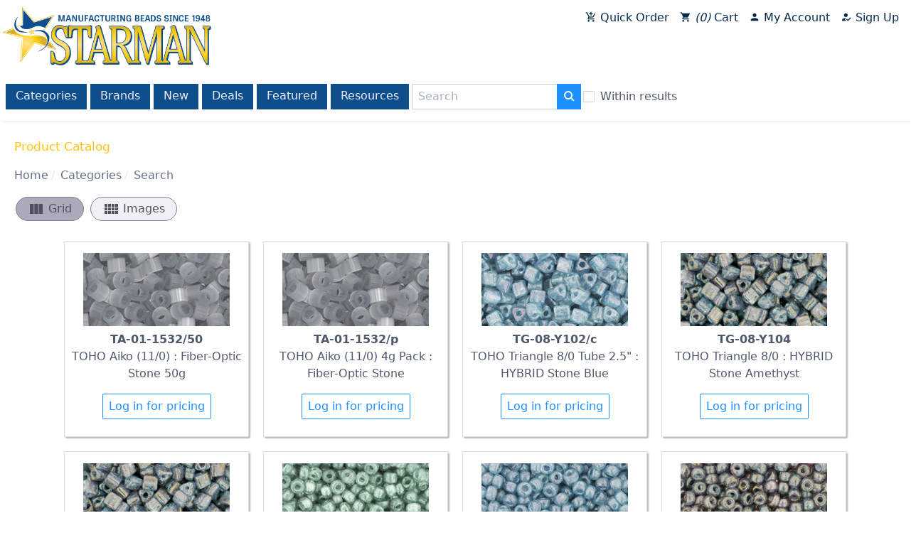

--- FILE ---
content_type: text/html; charset=utf-8
request_url: https://www.czechbeads.com/Catalog/Search?s=Stone
body_size: 29043
content:

<!DOCTYPE html>
<html lang="en-us">
<head id="_ctl0__ctl0__ctl0_head"><title>
	Wholesale Beads - Wholesale Czech Beads, Wholesale TOHO Seed Beads
</title>
    
    
    <meta content="Wholesale Beads including Czech Firepolish Beads, Handmade, Lampwork, Findings, Crystal, and TOHO Seed Beads."
        name="Title">
    <meta http-equiv="Keywords" content="wholesale beads,bead wholesale,czech beads,lampwork,bohemian beads,czech glass,hand made,firepolish beads,czechoslovakian,crytal,check beads,sale,fire polished,bead distributor,wholesale TOHO,seed beads"
        name="Keywords">
    <meta http-equiv="Description" content="Manufacturer and distributor of Czech Glass beads, hand made beads, firepolish beads, findings, lampwork, crystal beads, pressed bead shapes and wholesale TOHO seed beads."
        name="Description">
    <meta name="revisit-after" content="1 days">


<meta charset="utf-8"><meta http-equiv="x-ua-compatible" content="ie=edge"><meta name="distribution" content="Global"><meta name="viewport" content="width=device-width, initial-scale=1.0"><meta name="msapplication-square70x70logo" content="/images/smalltile.png"><meta name="msapplication-square150x150logo" content="/images/mediumtile.png"><meta name="msapplication-wide310x150logo" content="/images/widetile.png"><meta name="msapplication-square310x310logo" content="/images/largetile.png">
    <link rel="canonical" href='https://www.czechbeads.com/Catalog/Search?s=Stone' />
    <link rel="shortcut icon" href="/images/favicon.ico" type="image/x-icon" /><link rel="apple-touch-icon" sizes="57x57" href="/images/apple-touch-icon-57x57.png" /><link rel="apple-touch-icon" sizes="60x60" href="/images/apple-touch-icon-60x60.png" /><link rel="apple-touch-icon" sizes="72x72" href="/images/apple-touch-icon-72x72.png" /><link rel="apple-touch-icon" sizes="76x76" href="/images/apple-touch-icon-76x76.png" /><link rel="apple-touch-icon" sizes="114x114" href="/images/apple-touch-icon-114x114.png" /><link rel="apple-touch-icon" sizes="120x120" href="/images/apple-touch-icon-120x120.png" /><link rel="apple-touch-icon" sizes="144x144" href="/images/apple-touch-icon-144x144.png" /><link rel="apple-touch-icon" sizes="152x152" href="/images/apple-touch-icon-152x152.png" /><link rel="apple-touch-icon" sizes="180x180" href="/images/apple-touch-icon-180x180.png" /><link rel="icon" type="image/png" href="/images/favicon-16x16.png" sizes="16x16" /><link rel="icon" type="image/png" href="/images/favicon-32x32.png" sizes="32x32" /><link rel="icon" type="image/png" href="/images/favicon-96x96.png" sizes="96x96" /><link rel="icon" type="image/png" href="/images/android-chrome-192x192.png" sizes="192x192" /><link rel="stylesheet" href="https://fonts.googleapis.com/icon?family=Material+Icons" />
    <link rel="stylesheet" href="/css/spectre.css?v=180805102328">
    <link rel="stylesheet" href="/css/spectre-exp.css?v=180803031717">
    <link rel="stylesheet" href="/css/spectre-icons.css?v=180803031717">
    <link rel="stylesheet" href="/css/slick.css?v=180803042340"/>
    <link rel="stylesheet" href="/css/slick-theme.css?v=180803042437"/>
    <link rel="stylesheet" href="/css/main.css?v=190416125718">
    <link rel="stylesheet" href="/assets/css/main.css?v=210520022138">
    <script src="https://ajax.googleapis.com/ajax/libs/jquery/3.3.1/jquery.min.js" type="b9d323ae59563ab131e93534-text/javascript"></script>
    <script src="/scripts/slick.min.js" type="b9d323ae59563ab131e93534-text/javascript"></script>
    <script src="/scripts/main.js?v=210522093205" type="b9d323ae59563ab131e93534-text/javascript"></script>
    <script src="/scripts/vwo.js?v=191024041210" type="b9d323ae59563ab131e93534-text/javascript"></script>
</head>
<body id="_ctl0__ctl0__ctl0_body">
    <div class="body-container">
        

<div class="content-section">
    
    
    <div><!-- Google Tag Manager (noscript) --><noscript><iframe src="https://www.googletagmanager.com/ns.html?id=GTM-5F9KBJZ"
height="0" width="0" style="display:none;visibility:hidden"></iframe></noscript><!-- End Google Tag Manager (noscript) --></div>
    
    
</div>
        <div id="header">
            
                
                
            

<div class="content-section">
    
    
    <script type="b9d323ae59563ab131e93534-text/javascript">var dataLayer = dataLayer || [];</script>
<style>
.quickcart-icon:after {
  content: "\e854";
}
.cart-icon:after {
  content: "\e8cc";
}
.account-icon:after {
  content: "\e7fd";
}
.signup-icon:after {
  content: "\e174";
}
</style>
<script type="b9d323ae59563ab131e93534-text/javascript">
$(document).ready(function() {

$('.covid.toast button').on('click', function(){
  $('.covid.toast').fadeOut('slow');
  localStorage.setItem('showCovidMsg', 'false');
});

const showCovidMsg = localStorage.getItem('showCovidMsg');

if(showCovidMsg === 'false'){
  $('.covid.toast').hide();
}
});

</script>
<div id="logo"><a href="/"> <img class="img-responsive" src="/images/Starman-Logo-RGB.png" alt="Starman - Wholesale Czech Glass Beads" border="0" /></a></div>
<header id="menu-main" class="navbar nav-default">
<section class="navbar-section nav-account">
<div class="btn-group btn-group-block"><a href="/QuickCart" class="btn"><i class="material-icons icon quickcart-icon"></i> Quick Order</a> <a href="/Cart" class="btn"><i class="material-icons icon cart-icon"></i><i id="cartItemCount">11</i> Cart</a> <a href="/My-Account" class="btn"><i class="material-icons icon account-icon"></i> My Account</a><a href="/CustomerRegistration" class="unauthonly btn"><i class="material-icons icon signup-icon"></i> Sign Up</a></div>
</section>
</header>
<div id="savings-caption"></div>
<header id="menu-catalog" class="navbar">
<div class="container">
<div class="navbar-section"><!--<section class="navbar-section" id="menu-catalog-toggle"><a onclick="toggleMenu('#menu-catalog-items')" class="btn btn-link"> <i class="icon icon-menu"></i> Catalog Menu </a></section>-->
<div id="menu-catalog-items"><a href="/Catalog" title="Browse our entire catalog" class="btn">Categories</a> <a href="/shop-by-brand/" title="Shop by brand" class="btn">Brands</a> <a href="/Catalog/New" title="What's New" class="btn">New</a> <a href="/Catalog/Deals" title="See today's latest deals" class="btn">Deals</a> <a href="/featured-categories-items" title="Shop our featured items" class="btn">Featured</a> <a href="/List-of-Topics" title="Publications, instructions and more" class="btn hide-sm">Resources</a></div>
<div id="search-box">
<div class="input-group"><input type="hidden" id="baseUrl" value="/Catalog/Search" /> <input type="text" id="searchTextBox" class="form-input" placeholder="Search" /> <button id="searchButton" class="btn btn-primary input-group-btn"><i class="icon icon-search"></i></button>
<div class="form-group" id="withinResultsGroup" style="display: none; margin-left: 3px;"><label class="form-checkbox"><input type="checkbox" id="withinResultsCheckBox" /> <i class="form-icon"></i>Within results </label></div>
</div>
</div>
</div>
</div>
</header>
<div id="system-message"></div>
<p>
<script type="b9d323ae59563ab131e93534-text/javascript">
var currentSearchValue = 'Stone';

  $(document).ready(function() {
var $withinResultsCheckBox = $('#withinResultsCheckBox');

if (currentSearchValue != '' && !currentSearchValue.toLowerCase().startsWith('itemcode='))
$('#withinResultsGroup').css('display','inherit');


    $('#searchButton').click(function() {
      if ($withinResultsCheckBox[0].checked && currentSearchValue != '' )
        window.location = $('#baseUrl').val() + '?s=' + encodeURIComponent('(' + currentSearchValue + ') ' + $('#searchTextBox').val());
      else
        window.location = $('#baseUrl').val() + '?s=' + $('#searchTextBox').val();
    });

$("#searchTextBox").keyup(function(event) {
    if (event.keyCode === 13) {
        $("#searchButton").click();
    }
});
  });

</script>
</p>
    
    
</div>






            

        </div>
        <div id="maincontent">
            
    <form name="aspnetForm" method="post" action="/Catalog/Search?s=Stone" id="aspnetForm">
<input type="hidden" name="__VIEWSTATE" id="__VIEWSTATE" value="/[base64]/[base64]/[base64]/[base64]/[base64]/[base64]/[base64]/[base64]/[base64]/[base64]/[base64]/[base64]/cj0lMjUyZkNhdGFsb2clMjUyZlNlYXJjaCUyNTNmcyUyNTNkU3RvbmVkAioPZBYOZg8VBBZjYXJkIHByb2R1Y3Qgc3RhdHVzLUFDBE1hc3MDMC41DDUtMDYtVFM3NDAyMGQCAQ8PFgQfAgU/[base64]/[base64]/[base64]/[base64]/[base64]/[base64]/[base64]/[base64]/[base64]/[base64]/[base64]/[base64]/[base64]/[base64]/[base64]/[base64]/[base64]/[base64]/[base64]/[base64]/[base64]/[base64]/[base64]/[base64]/[base64]/[base64]/[base64]/[base64]/[base64]/[base64]/[base64]/[base64]/[base64]/[base64]/[base64]/[base64]/[base64]/[base64]/[base64]/[base64]/[base64]/[base64]/[base64]/[base64]/[base64]/[base64]/[base64]/[base64]/[base64]/[base64]/[base64]/[base64]/[base64]/[base64]/[base64]/[base64]/[base64]/[base64]/[base64]/[base64]/[base64]/[base64]/[base64]/[base64]" />

<input type="hidden" name="__VIEWSTATEGENERATOR" id="__VIEWSTATEGENERATOR" value="E7021600" />
    <header id="page-header">
        <section id="page-title">
            <h1></h1>
        </section>
        <section id="page-caption">
            
        </section>
        <section id="page-message">
            
        </section>
    </header>
    
        
    <header class="content-header">
        <section id="page-title">
            
    Product Catalog

        </section>
       
        <section>
            <div id="breadcrumbs">
                <ul class="breadcrumb"><li class="breadcrumb-item"><a href="/">Home</a></li><li class="breadcrumb-item"><a href="/Catalog">Categories</a></li><li class="breadcrumb-item"><a class="breadcrumb-item" href="/Search">Search</a></li></ul>
            </div>
        </section>
        <section id="page-caption">
            
    

        </section>
    </header>

    

    <div class="page-products">
        

<div class="content-section">
    
    
    
    
    
</div>


        
<div class="product-view-selector">
    
        
        
        
        <a id="_ctl0__ctl0__ctl0_cphMainBody_cphMainBody_cphMainBody_CatalogViewSelector1_hlkViewCARD" class="btn chip active"><i class="material-icons">view_column</i>Grid</a>
        <a id="_ctl0__ctl0__ctl0_cphMainBody_cphMainBody_cphMainBody_CatalogViewSelector1_hlkViewIMGS" class="btn chip" href="/Catalog/Search?s=Stone&amp;v=IMGS"><i class="material-icons">view_comfy</i>Images</a>
</div>

        <div id="_ctl0__ctl0__ctl0_cphMainBody_cphMainBody_cphMainBody_ctrlCatalogView_pnlMainBody" class="productview CARD">
	
    <div class="products">
    
            <div class='card product status-AC' unit="Bag/50g" minorder="1" itemcode="TA-01-1532/50">
                <div class="card-image">
                    <a id="_ctl0__ctl0__ctl0_cphMainBody_cphMainBody_cphMainBody_ctrlCatalogView_dlRcmdItems__ctl0_hlkImage" href="/Products/TA-01-1532_50/TOHO-Aiko-110-Fiber-Optic-Stone-50g"><img src="/images/Products/TA-01-1532_detail.jpg" alt="" border="0" /></a>
                </div>
                <div class="card-body">
                    <span id="_ctl0__ctl0__ctl0_cphMainBody_cphMainBody_cphMainBody_ctrlCatalogView_dlRcmdItems__ctl0_lblItemID" class="product-code">TA-01-1532/50</span>
                    <span class="product-name">TOHO Aiko (11/0) : Fiber-Optic Stone 50g</span>
                    <span class="product-price"></span>
                </div>
                <div class="card-footer">
                    
                    <a href="/Login?r=%252fCatalog%252fSearch%253fs%253dStone" class="btn">Log in for pricing</a>
                </div>
            </div>
        
            <div class='card product status-AC' unit="Pack" minorder="6" itemcode="TA-01-1532/p">
                <div class="card-image">
                    <a id="_ctl0__ctl0__ctl0_cphMainBody_cphMainBody_cphMainBody_ctrlCatalogView_dlRcmdItems__ctl1_hlkImage" href="/Products/TA-01-1532_p/TOHO-Aiko-110-4g-Pack-Fiber-Optic-Stone"><img src="/images/Products/TA-01-1532_detail.jpg" alt="" border="0" /></a>
                </div>
                <div class="card-body">
                    <span id="_ctl0__ctl0__ctl0_cphMainBody_cphMainBody_cphMainBody_ctrlCatalogView_dlRcmdItems__ctl1_lblItemID" class="product-code">TA-01-1532/p</span>
                    <span class="product-name">TOHO Aiko (11/0) 4g Pack : Fiber-Optic Stone</span>
                    <span class="product-price"></span>
                </div>
                <div class="card-footer">
                    
                    <a href="/Login?r=%252fCatalog%252fSearch%253fs%253dStone" class="btn">Log in for pricing</a>
                </div>
            </div>
        
            <div class='card product status-AO' unit="Tube" minorder="6" itemcode="TG-08-Y102/c">
                <div class="card-image">
                    <a id="_ctl0__ctl0__ctl0_cphMainBody_cphMainBody_cphMainBody_ctrlCatalogView_dlRcmdItems__ctl2_hlkImage" href="/Products/TG-08-Y102_c/TOHO-Triangle-80-Tube-25-HYBRID-Stone-Blue"><img src="/images/Products/TG-08-Y102_detail.jpg" alt="" border="0" /></a>
                </div>
                <div class="card-body">
                    <span id="_ctl0__ctl0__ctl0_cphMainBody_cphMainBody_cphMainBody_ctrlCatalogView_dlRcmdItems__ctl2_lblItemID" class="product-code">TG-08-Y102/c</span>
                    <span class="product-name">TOHO Triangle 8/0 Tube 2.5" : HYBRID Stone Blue</span>
                    <span class="product-price"></span>
                </div>
                <div class="card-footer">
                    
                    <a href="/Login?r=%252fCatalog%252fSearch%253fs%253dStone" class="btn">Log in for pricing</a>
                </div>
            </div>
        
            <div class='card product status-AO' unit="Kilo" minorder="0.1" itemcode="TG-08-Y104">
                <div class="card-image">
                    <a id="_ctl0__ctl0__ctl0_cphMainBody_cphMainBody_cphMainBody_ctrlCatalogView_dlRcmdItems__ctl3_hlkImage" href="/Products/TG-08-Y104/TOHO-Triangle-80-HYBRID-Stone-Amethyst"><img src="/images/Products/TG-08-Y104_detail.jpg" alt="" border="0" /></a>
                </div>
                <div class="card-body">
                    <span id="_ctl0__ctl0__ctl0_cphMainBody_cphMainBody_cphMainBody_ctrlCatalogView_dlRcmdItems__ctl3_lblItemID" class="product-code">TG-08-Y104</span>
                    <span class="product-name">TOHO Triangle 8/0 : HYBRID Stone Amethyst</span>
                    <span class="product-price"></span>
                </div>
                <div class="card-footer">
                    
                    <a href="/Login?r=%252fCatalog%252fSearch%253fs%253dStone" class="btn">Log in for pricing</a>
                </div>
            </div>
        
            <div class='card product status-AO' unit="Tube" minorder="6" itemcode="TG-08-Y104/c">
                <div class="card-image">
                    <a id="_ctl0__ctl0__ctl0_cphMainBody_cphMainBody_cphMainBody_ctrlCatalogView_dlRcmdItems__ctl4_hlkImage" href="/Products/TG-08-Y104_c/TOHO-Triangle-80-Tube-25-HYBRID-Stone-Amethyst"><img src="/images/Products/TG-08-Y104_detail.jpg" alt="" border="0" /></a>
                </div>
                <div class="card-body">
                    <span id="_ctl0__ctl0__ctl0_cphMainBody_cphMainBody_cphMainBody_ctrlCatalogView_dlRcmdItems__ctl4_lblItemID" class="product-code">TG-08-Y104/c</span>
                    <span class="product-name">TOHO Triangle 8/0 Tube 2.5" : HYBRID Stone Amethyst</span>
                    <span class="product-price"></span>
                </div>
                <div class="card-footer">
                    
                    <a href="/Login?r=%252fCatalog%252fSearch%253fs%253dStone" class="btn">Log in for pricing</a>
                </div>
            </div>
        
            <div class='card product status-CL' unit="Tube" minorder="6" itemcode="TR-08-Y101/c">
                <div class="card-image">
                    <a id="_ctl0__ctl0__ctl0_cphMainBody_cphMainBody_cphMainBody_ctrlCatalogView_dlRcmdItems__ctl5_hlkImage" href="/Products/TR-08-Y101_c/TOHO-Round-80-Tube-25-HYBRID-Stone-Green"><img src="/images/Products/TR-08-Y101_detail.jpg" alt="" border="0" /></a>
                </div>
                <div class="card-body">
                    <span id="_ctl0__ctl0__ctl0_cphMainBody_cphMainBody_cphMainBody_ctrlCatalogView_dlRcmdItems__ctl5_lblItemID" class="product-code">TR-08-Y101/c</span>
                    <span class="product-name">TOHO Round 8/0 Tube 2.5" : HYBRID Stone Green</span>
                    <span class="product-price"></span>
                </div>
                <div class="card-footer">
                    
                    <a href="/Login?r=%252fCatalog%252fSearch%253fs%253dStone" class="btn">Log in for pricing</a>
                </div>
            </div>
        
            <div class='card product status-AO' unit="Tube" minorder="6" itemcode="TR-08-Y102/c">
                <div class="card-image">
                    <a id="_ctl0__ctl0__ctl0_cphMainBody_cphMainBody_cphMainBody_ctrlCatalogView_dlRcmdItems__ctl6_hlkImage" href="/Products/TR-08-Y102_c/TOHO-Round-80-Tube-25-HYBRID-Stone-Blue"><img src="/images/Products/TR-08-Y102_detail.jpg" alt="" border="0" /></a>
                </div>
                <div class="card-body">
                    <span id="_ctl0__ctl0__ctl0_cphMainBody_cphMainBody_cphMainBody_ctrlCatalogView_dlRcmdItems__ctl6_lblItemID" class="product-code">TR-08-Y102/c</span>
                    <span class="product-name">TOHO Round 8/0 Tube 2.5" : HYBRID Stone Blue</span>
                    <span class="product-price"></span>
                </div>
                <div class="card-footer">
                    
                    <a href="/Login?r=%252fCatalog%252fSearch%253fs%253dStone" class="btn">Log in for pricing</a>
                </div>
            </div>
        
            <div class='card product status-AO' unit="Tube" minorder="6" itemcode="TR-08-Y104/c">
                <div class="card-image">
                    <a id="_ctl0__ctl0__ctl0_cphMainBody_cphMainBody_cphMainBody_ctrlCatalogView_dlRcmdItems__ctl7_hlkImage" href="/Products/TR-08-Y104_c/TOHO-Round-80-Tube-25-HYBRID-Stone-Amethyst"><img src="/images/Products/TR-08-Y104_detail.jpg" alt="" border="0" /></a>
                </div>
                <div class="card-body">
                    <span id="_ctl0__ctl0__ctl0_cphMainBody_cphMainBody_cphMainBody_ctrlCatalogView_dlRcmdItems__ctl7_lblItemID" class="product-code">TR-08-Y104/c</span>
                    <span class="product-name">TOHO Round 8/0 Tube 2.5" : HYBRID Stone Amethyst</span>
                    <span class="product-price"></span>
                </div>
                <div class="card-footer">
                    
                    <a href="/Login?r=%252fCatalog%252fSearch%253fs%253dStone" class="btn">Log in for pricing</a>
                </div>
            </div>
        
            <div class='card product status-AC outofstock' unit="Mass" minorder="0.5" itemcode="1-03-64435">
                <div class="card-image">
                    <a id="_ctl0__ctl0__ctl0_cphMainBody_cphMainBody_cphMainBody_ctrlCatalogView_dlRcmdItems__ctl8_hlkImage" href="/Products/1-03-64435/Fire-Polish-3mm-Luster-Stone-Gray"><img src="/images/Products/1-03-64435_detail.jpg" alt="" border="0" /></a>
                </div>
                <div class="card-body">
                    <span id="_ctl0__ctl0__ctl0_cphMainBody_cphMainBody_cphMainBody_ctrlCatalogView_dlRcmdItems__ctl8_lblItemID" class="product-code">1-03-64435</span>
                    <span class="product-name">Fire-Polish 3mm : Luster - Stone Gray</span>
                    <span class="product-price"></span>
                </div>
                <div class="card-footer">
                    
                    <a href="/Login?r=%252fCatalog%252fSearch%253fs%253dStone" class="btn">Log in for pricing</a>
                </div>
            </div>
        
            <div class='card product status-AC outofstock' unit="Mass" minorder="0.5" itemcode="1-03-64454">
                <div class="card-image">
                    <a id="_ctl0__ctl0__ctl0_cphMainBody_cphMainBody_cphMainBody_ctrlCatalogView_dlRcmdItems__ctl9_hlkImage" href="/Products/1-03-64454/Fire-Polish-3mm-Luster-Stone-Green"><img src="/images/Products/1-03-64454_detail.jpg" alt="" border="0" /></a>
                </div>
                <div class="card-body">
                    <span id="_ctl0__ctl0__ctl0_cphMainBody_cphMainBody_cphMainBody_ctrlCatalogView_dlRcmdItems__ctl9_lblItemID" class="product-code">1-03-64454</span>
                    <span class="product-name">Fire-Polish 3mm : Luster - Stone Green</span>
                    <span class="product-price"></span>
                </div>
                <div class="card-footer">
                    
                    <a href="/Login?r=%252fCatalog%252fSearch%253fs%253dStone" class="btn">Log in for pricing</a>
                </div>
            </div>
        
            <div class='card product status-AC outofstock' unit="Mass" minorder="0.5" itemcode="1-03-64464">
                <div class="card-image">
                    <a id="_ctl0__ctl0__ctl0_cphMainBody_cphMainBody_cphMainBody_ctrlCatalogView_dlRcmdItems__ctl10_hlkImage" href="/Products/1-03-64464/Fire-Polish-3mm-Luster-Stone-Blue"><img src="/images/Products/1-03-64464_detail.jpg" alt="" border="0" /></a>
                </div>
                <div class="card-body">
                    <span id="_ctl0__ctl0__ctl0_cphMainBody_cphMainBody_cphMainBody_ctrlCatalogView_dlRcmdItems__ctl10_lblItemID" class="product-code">1-03-64464</span>
                    <span class="product-name">Fire-Polish 3mm : Luster - Stone Blue</span>
                    <span class="product-price"></span>
                </div>
                <div class="card-footer">
                    
                    <a href="/Login?r=%252fCatalog%252fSearch%253fs%253dStone" class="btn">Log in for pricing</a>
                </div>
            </div>
        
            <div class='card product status-AC outofstock' unit="Mass" minorder="0.5" itemcode="1-03-64496">
                <div class="card-image">
                    <a id="_ctl0__ctl0__ctl0_cphMainBody_cphMainBody_cphMainBody_ctrlCatalogView_dlRcmdItems__ctl11_hlkImage" href="/Products/1-03-64496/Fire-Polish-3mm-Luster-Stone-Amethyst"><img src="/images/Products/1-03-64496_detail.jpg" alt="" border="0" /></a>
                </div>
                <div class="card-body">
                    <span id="_ctl0__ctl0__ctl0_cphMainBody_cphMainBody_cphMainBody_ctrlCatalogView_dlRcmdItems__ctl11_lblItemID" class="product-code">1-03-64496</span>
                    <span class="product-name">Fire-Polish 3mm : Luster - Stone Amethyst</span>
                    <span class="product-price"></span>
                </div>
                <div class="card-footer">
                    
                    <a href="/Login?r=%252fCatalog%252fSearch%253fs%253dStone" class="btn">Log in for pricing</a>
                </div>
            </div>
        
            <div class='card product status-AC outofstock' unit="Mass" minorder="0.5" itemcode="1-04-64435">
                <div class="card-image">
                    <a id="_ctl0__ctl0__ctl0_cphMainBody_cphMainBody_cphMainBody_ctrlCatalogView_dlRcmdItems__ctl12_hlkImage" href="/Products/1-04-64435/Fire-Polish-4mm-Luster-Stone-Gray"><img src="/images/Products/1-04-64435_detail.jpg" alt="" border="0" /></a>
                </div>
                <div class="card-body">
                    <span id="_ctl0__ctl0__ctl0_cphMainBody_cphMainBody_cphMainBody_ctrlCatalogView_dlRcmdItems__ctl12_lblItemID" class="product-code">1-04-64435</span>
                    <span class="product-name">Fire-Polish 4mm : Luster - Stone Gray</span>
                    <span class="product-price"></span>
                </div>
                <div class="card-footer">
                    
                    <a href="/Login?r=%252fCatalog%252fSearch%253fs%253dStone" class="btn">Log in for pricing</a>
                </div>
            </div>
        
            <div class='card product status-AC outofstock' unit="Mass" minorder="0.5" itemcode="1-04-64454">
                <div class="card-image">
                    <a id="_ctl0__ctl0__ctl0_cphMainBody_cphMainBody_cphMainBody_ctrlCatalogView_dlRcmdItems__ctl13_hlkImage" href="/Products/1-04-64454/Fire-Polish-4mm-Luster-Stone-Green"><img src="/images/Products/1-04-64454_detail.jpg" alt="" border="0" /></a>
                </div>
                <div class="card-body">
                    <span id="_ctl0__ctl0__ctl0_cphMainBody_cphMainBody_cphMainBody_ctrlCatalogView_dlRcmdItems__ctl13_lblItemID" class="product-code">1-04-64454</span>
                    <span class="product-name">Fire-Polish 4mm : Luster - Stone Green</span>
                    <span class="product-price"></span>
                </div>
                <div class="card-footer">
                    
                    <a href="/Login?r=%252fCatalog%252fSearch%253fs%253dStone" class="btn">Log in for pricing</a>
                </div>
            </div>
        
            <div class='card product status-AC outofstock' unit="Mass" minorder="0.5" itemcode="1-04-64464">
                <div class="card-image">
                    <a id="_ctl0__ctl0__ctl0_cphMainBody_cphMainBody_cphMainBody_ctrlCatalogView_dlRcmdItems__ctl14_hlkImage" href="/Products/1-04-64464/Fire-Polish-4mm-Luster-Stone-Blue"><img src="/images/Products/1-04-64464_detail.jpg" alt="" border="0" /></a>
                </div>
                <div class="card-body">
                    <span id="_ctl0__ctl0__ctl0_cphMainBody_cphMainBody_cphMainBody_ctrlCatalogView_dlRcmdItems__ctl14_lblItemID" class="product-code">1-04-64464</span>
                    <span class="product-name">Fire-Polish 4mm : Luster - Stone Blue</span>
                    <span class="product-price"></span>
                </div>
                <div class="card-footer">
                    
                    <a href="/Login?r=%252fCatalog%252fSearch%253fs%253dStone" class="btn">Log in for pricing</a>
                </div>
            </div>
        
            <div class='card product status-AC' unit="Mass" minorder="0.5" itemcode="1-04-64495">
                <div class="card-image">
                    <a id="_ctl0__ctl0__ctl0_cphMainBody_cphMainBody_cphMainBody_ctrlCatalogView_dlRcmdItems__ctl15_hlkImage" href="/Products/1-04-64495/Fire-Polish-4mm-Luster-Stone-Pink"><img src="/images/Products/1-04-64495_detail.jpg" alt="" border="0" /></a>
                </div>
                <div class="card-body">
                    <span id="_ctl0__ctl0__ctl0_cphMainBody_cphMainBody_cphMainBody_ctrlCatalogView_dlRcmdItems__ctl15_lblItemID" class="product-code">1-04-64495</span>
                    <span class="product-name">Fire-Polish 4mm : Luster - Stone Pink</span>
                    <span class="product-price"></span>
                </div>
                <div class="card-footer">
                    
                    <a href="/Login?r=%252fCatalog%252fSearch%253fs%253dStone" class="btn">Log in for pricing</a>
                </div>
            </div>
        
            <div class='card product status-AC' unit="Mass" minorder="0.5" itemcode="1-04-64496">
                <div class="card-image">
                    <a id="_ctl0__ctl0__ctl0_cphMainBody_cphMainBody_cphMainBody_ctrlCatalogView_dlRcmdItems__ctl16_hlkImage" href="/Products/1-04-64496/Fire-Polish-4mm-Luster-Stone-Amethyst"><img src="/images/Products/1-04-64496_detail.jpg" alt="" border="0" /></a>
                </div>
                <div class="card-body">
                    <span id="_ctl0__ctl0__ctl0_cphMainBody_cphMainBody_cphMainBody_ctrlCatalogView_dlRcmdItems__ctl16_lblItemID" class="product-code">1-04-64496</span>
                    <span class="product-name">Fire-Polish 4mm : Luster - Stone Amethyst</span>
                    <span class="product-price"></span>
                </div>
                <div class="card-footer">
                    
                    <a href="/Login?r=%252fCatalog%252fSearch%253fs%253dStone" class="btn">Log in for pricing</a>
                </div>
            </div>
        
            <div class='card product status-AC' unit="Mass" minorder="0.5" itemcode="1-04-644955">
                <div class="card-image">
                    <a id="_ctl0__ctl0__ctl0_cphMainBody_cphMainBody_cphMainBody_ctrlCatalogView_dlRcmdItems__ctl17_hlkImage" href="/Products/1-04-644955/Fire-Polish-4mm-Luster-Translucent-Stone-Pink"><img src="/images/Products/1-04-644955_detail.jpg" alt="" border="0" /></a>
                </div>
                <div class="card-body">
                    <span id="_ctl0__ctl0__ctl0_cphMainBody_cphMainBody_cphMainBody_ctrlCatalogView_dlRcmdItems__ctl17_lblItemID" class="product-code">1-04-644955</span>
                    <span class="product-name">Fire-Polish 4mm : Luster - Translucent Stone Pink</span>
                    <span class="product-price"></span>
                </div>
                <div class="card-footer">
                    
                    <a href="/Login?r=%252fCatalog%252fSearch%253fs%253dStone" class="btn">Log in for pricing</a>
                </div>
            </div>
        
            <div class='card product status-AC outofstock' unit="Mass" minorder="0.25" itemcode="1-06-CTS0003">
                <div class="card-image">
                    <a id="_ctl0__ctl0__ctl0_cphMainBody_cphMainBody_cphMainBody_ctrlCatalogView_dlRcmdItems__ctl18_hlkImage" href="/Products/1-06-CTS0003/Fire-Polish-6mm-Crystal-Stone-Copper-Picasso"><img src="/images/Products/1-06-CTS0003_detail.jpg" alt="" border="0" /></a>
                </div>
                <div class="card-body">
                    <span id="_ctl0__ctl0__ctl0_cphMainBody_cphMainBody_cphMainBody_ctrlCatalogView_dlRcmdItems__ctl18_lblItemID" class="product-code">1-06-CTS0003</span>
                    <span class="product-name">Fire-Polish 6mm : Crystal - Stone Copper Picasso</span>
                    <span class="product-price"></span>
                </div>
                <div class="card-footer">
                    
                    <a href="/Login?r=%252fCatalog%252fSearch%253fs%253dStone" class="btn">Log in for pricing</a>
                </div>
            </div>
        
            <div class='card product status-AC outofstock' unit="Mass" minorder="0.25" itemcode="1-06-TS0003">
                <div class="card-image">
                    <a id="_ctl0__ctl0__ctl0_cphMainBody_cphMainBody_cphMainBody_ctrlCatalogView_dlRcmdItems__ctl19_hlkImage" href="/Products/1-06-TS0003/Fire-Polish-6mm-Crystal-Stone-Picasso"><img src="/images/Products/1-06-TS0003_detail.jpg" alt="" border="0" /></a>
                </div>
                <div class="card-body">
                    <span id="_ctl0__ctl0__ctl0_cphMainBody_cphMainBody_cphMainBody_ctrlCatalogView_dlRcmdItems__ctl19_lblItemID" class="product-code">1-06-TS0003</span>
                    <span class="product-name">Fire-Polish 6mm : Crystal - Stone Picasso</span>
                    <span class="product-price"></span>
                </div>
                <div class="card-footer">
                    
                    <a href="/Login?r=%252fCatalog%252fSearch%253fs%253dStone" class="btn">Log in for pricing</a>
                </div>
            </div>
        
            <div class='card product status-AC' unit="Mass" minorder="0.25" itemcode="1-06-CTS2398">
                <div class="card-image">
                    <a id="_ctl0__ctl0__ctl0_cphMainBody_cphMainBody_cphMainBody_ctrlCatalogView_dlRcmdItems__ctl20_hlkImage" href="/Products/1-06-CTS2398/Fire-Polish-6mm-Jet-Stone-Copper-Picasso"><img src="/images/Products/1-06-CTS2398_detail.jpg" alt="" border="0" /></a>
                </div>
                <div class="card-body">
                    <span id="_ctl0__ctl0__ctl0_cphMainBody_cphMainBody_cphMainBody_ctrlCatalogView_dlRcmdItems__ctl20_lblItemID" class="product-code">1-06-CTS2398</span>
                    <span class="product-name">Fire-Polish 6mm : Jet - Stone Copper Picasso</span>
                    <span class="product-price"></span>
                </div>
                <div class="card-footer">
                    
                    <a href="/Login?r=%252fCatalog%252fSearch%253fs%253dStone" class="btn">Log in for pricing</a>
                </div>
            </div>
        
            <div class='card product status-AC' unit="Mass" minorder="0.25" itemcode="1-06-TS2398">
                <div class="card-image">
                    <a id="_ctl0__ctl0__ctl0_cphMainBody_cphMainBody_cphMainBody_ctrlCatalogView_dlRcmdItems__ctl21_hlkImage" href="/Products/1-06-TS2398/Fire-Polish-6mm-Jet-Stone-Picasso"><img src="/images/Products/1-06-TS2398_detail.jpg" alt="" border="0" /></a>
                </div>
                <div class="card-body">
                    <span id="_ctl0__ctl0__ctl0_cphMainBody_cphMainBody_cphMainBody_ctrlCatalogView_dlRcmdItems__ctl21_lblItemID" class="product-code">1-06-TS2398</span>
                    <span class="product-name">Fire-Polish 6mm : Jet - Stone Picasso</span>
                    <span class="product-price"></span>
                </div>
                <div class="card-footer">
                    
                    <a href="/Login?r=%252fCatalog%252fSearch%253fs%253dStone" class="btn">Log in for pricing</a>
                </div>
            </div>
        
            <div class='card product status-AC' unit="Mass" minorder="0.25" itemcode="1-06-CTS5023">
                <div class="card-image">
                    <a id="_ctl0__ctl0__ctl0_cphMainBody_cphMainBody_cphMainBody_ctrlCatalogView_dlRcmdItems__ctl22_hlkImage" href="/Products/1-06-CTS5023/Fire-Polish-6mm-Olivine-Stone-Copper-Picasso"><img src="/images/Products/1-06-CTS5023_detail.jpg" alt="" border="0" /></a>
                </div>
                <div class="card-body">
                    <span id="_ctl0__ctl0__ctl0_cphMainBody_cphMainBody_cphMainBody_ctrlCatalogView_dlRcmdItems__ctl22_lblItemID" class="product-code">1-06-CTS5023</span>
                    <span class="product-name">Fire-Polish 6mm : Olivine - Stone Copper Picasso</span>
                    <span class="product-price"></span>
                </div>
                <div class="card-footer">
                    
                    <a href="/Login?r=%252fCatalog%252fSearch%253fs%253dStone" class="btn">Log in for pricing</a>
                </div>
            </div>
        
            <div class='card product status-AC outofstock' unit="Mass" minorder="0.25" itemcode="1-06-TS9320">
                <div class="card-image">
                    <a id="_ctl0__ctl0__ctl0_cphMainBody_cphMainBody_cphMainBody_ctrlCatalogView_dlRcmdItems__ctl23_hlkImage" href="/Products/1-06-TS9320/Fire-Polish-6mm-Opaque-Red-Stone-Picasso"><img src="/images/Products/1-06-TS9320_detail.jpg" alt="" border="0" /></a>
                </div>
                <div class="card-body">
                    <span id="_ctl0__ctl0__ctl0_cphMainBody_cphMainBody_cphMainBody_ctrlCatalogView_dlRcmdItems__ctl23_lblItemID" class="product-code">1-06-TS9320</span>
                    <span class="product-name">Fire-Polish 6mm : Opaque Red - Stone Picasso</span>
                    <span class="product-price"></span>
                </div>
                <div class="card-footer">
                    
                    <a href="/Login?r=%252fCatalog%252fSearch%253fs%253dStone" class="btn">Log in for pricing</a>
                </div>
            </div>
        
            <div class='card product status-AO' unit="Mass" minorder="0.25" itemcode="1-06-PTS21050">
                <div class="card-image">
                    <a id="_ctl0__ctl0__ctl0_cphMainBody_cphMainBody_cphMainBody_ctrlCatalogView_dlRcmdItems__ctl24_hlkImage" href="/Products/1-06-PTS21050/Fire-Polish-6mm-Marbled-Pink-Stone-Picasso"><img src="/images/Products/1-06-PTS21050_detail.jpg" alt="" border="0" /></a>
                </div>
                <div class="card-body">
                    <span id="_ctl0__ctl0__ctl0_cphMainBody_cphMainBody_cphMainBody_ctrlCatalogView_dlRcmdItems__ctl24_lblItemID" class="product-code">1-06-PTS21050</span>
                    <span class="product-name">Fire-Polish 6mm : Marbled Pink - Stone Picasso</span>
                    <span class="product-price"></span>
                </div>
                <div class="card-footer">
                    
                    <a href="/Login?r=%252fCatalog%252fSearch%253fs%253dStone" class="btn">Log in for pricing</a>
                </div>
            </div>
        
            <div class='card product status-AC' unit="Mass" minorder="0.25" itemcode="1-06-64435">
                <div class="card-image">
                    <a id="_ctl0__ctl0__ctl0_cphMainBody_cphMainBody_cphMainBody_ctrlCatalogView_dlRcmdItems__ctl25_hlkImage" href="/Products/1-06-64435/Firepolish-6mm-Luster-Stone-Gray"><img src="/images/Products/1-06-64435_detail.jpg" alt="" border="0" /></a>
                </div>
                <div class="card-body">
                    <span id="_ctl0__ctl0__ctl0_cphMainBody_cphMainBody_cphMainBody_ctrlCatalogView_dlRcmdItems__ctl25_lblItemID" class="product-code">1-06-64435</span>
                    <span class="product-name">Firepolish 6mm : Luster - Stone Gray</span>
                    <span class="product-price"></span>
                </div>
                <div class="card-footer">
                    
                    <a href="/Login?r=%252fCatalog%252fSearch%253fs%253dStone" class="btn">Log in for pricing</a>
                </div>
            </div>
        
            <div class='card product status-AC outofstock' unit="Mass" minorder="0.25" itemcode="1-06-64454">
                <div class="card-image">
                    <a id="_ctl0__ctl0__ctl0_cphMainBody_cphMainBody_cphMainBody_ctrlCatalogView_dlRcmdItems__ctl26_hlkImage" href="/Products/1-06-64454/Firepolish-6mm-Luster-Stone-Green"><img src="/images/Products/1-06-64454_detail.jpg" alt="" border="0" /></a>
                </div>
                <div class="card-body">
                    <span id="_ctl0__ctl0__ctl0_cphMainBody_cphMainBody_cphMainBody_ctrlCatalogView_dlRcmdItems__ctl26_lblItemID" class="product-code">1-06-64454</span>
                    <span class="product-name">Firepolish 6mm : Luster - Stone Green</span>
                    <span class="product-price"></span>
                </div>
                <div class="card-footer">
                    
                    <a href="/Login?r=%252fCatalog%252fSearch%253fs%253dStone" class="btn">Log in for pricing</a>
                </div>
            </div>
        
            <div class='card product status-AC outofstock' unit="Mass" minorder="0.25" itemcode="1-06-64464">
                <div class="card-image">
                    <a id="_ctl0__ctl0__ctl0_cphMainBody_cphMainBody_cphMainBody_ctrlCatalogView_dlRcmdItems__ctl27_hlkImage" href="/Products/1-06-64464/Firepolish-6mm-Luster-Stone-Blue"><img src="/images/Products/1-06-64464_detail.jpg" alt="" border="0" /></a>
                </div>
                <div class="card-body">
                    <span id="_ctl0__ctl0__ctl0_cphMainBody_cphMainBody_cphMainBody_ctrlCatalogView_dlRcmdItems__ctl27_lblItemID" class="product-code">1-06-64464</span>
                    <span class="product-name">Firepolish 6mm : Luster - Stone Blue</span>
                    <span class="product-price"></span>
                </div>
                <div class="card-footer">
                    
                    <a href="/Login?r=%252fCatalog%252fSearch%253fs%253dStone" class="btn">Log in for pricing</a>
                </div>
            </div>
        
            <div class='card product status-AC outofstock' unit="Mass" minorder="0.25" itemcode="1-06-64495">
                <div class="card-image">
                    <a id="_ctl0__ctl0__ctl0_cphMainBody_cphMainBody_cphMainBody_ctrlCatalogView_dlRcmdItems__ctl28_hlkImage" href="/Products/1-06-64495/Firepolish-6mm-Luster-Stone-Pink"><img src="/images/Products/1-06-64495_detail.jpg" alt="" border="0" /></a>
                </div>
                <div class="card-body">
                    <span id="_ctl0__ctl0__ctl0_cphMainBody_cphMainBody_cphMainBody_ctrlCatalogView_dlRcmdItems__ctl28_lblItemID" class="product-code">1-06-64495</span>
                    <span class="product-name">Firepolish 6mm : Luster - Stone Pink</span>
                    <span class="product-price"></span>
                </div>
                <div class="card-footer">
                    
                    <a href="/Login?r=%252fCatalog%252fSearch%253fs%253dStone" class="btn">Log in for pricing</a>
                </div>
            </div>
        
            <div class='card product status-AC' unit="Mass" minorder="0.25" itemcode="1-06-64496">
                <div class="card-image">
                    <a id="_ctl0__ctl0__ctl0_cphMainBody_cphMainBody_cphMainBody_ctrlCatalogView_dlRcmdItems__ctl29_hlkImage" href="/Products/1-06-64496/Firepolish-6mm-Luster-Stone-Amethyst"><img src="/images/Products/1-06-64496_detail.jpg" alt="" border="0" /></a>
                </div>
                <div class="card-body">
                    <span id="_ctl0__ctl0__ctl0_cphMainBody_cphMainBody_cphMainBody_ctrlCatalogView_dlRcmdItems__ctl29_lblItemID" class="product-code">1-06-64496</span>
                    <span class="product-name">Firepolish 6mm : Luster - Stone Amethyst</span>
                    <span class="product-price"></span>
                </div>
                <div class="card-footer">
                    
                    <a href="/Login?r=%252fCatalog%252fSearch%253fs%253dStone" class="btn">Log in for pricing</a>
                </div>
            </div>
        
            <div class='card product status-CL' unit="Mass" minorder="0.25" itemcode="1-06-CTS71100">
                <div class="card-image">
                    <a id="_ctl0__ctl0__ctl0_cphMainBody_cphMainBody_cphMainBody_ctrlCatalogView_dlRcmdItems__ctl30_hlkImage" href="/Products/1-06-CTS71100/Firepolish-6mm-Milky-Pink-Stone-Copper-Picasso"><img src="/images/Products/1-06-CTS71100_detail.jpg" alt="" border="0" /></a>
                </div>
                <div class="card-body">
                    <span id="_ctl0__ctl0__ctl0_cphMainBody_cphMainBody_cphMainBody_ctrlCatalogView_dlRcmdItems__ctl30_lblItemID" class="product-code">1-06-CTS71100</span>
                    <span class="product-name">Firepolish 6mm : Milky Pink - Stone Copper Picasso</span>
                    <span class="product-price"></span>
                </div>
                <div class="card-footer">
                    
                    <a href="/Login?r=%252fCatalog%252fSearch%253fs%253dStone" class="btn">Log in for pricing</a>
                </div>
            </div>
        
            <div class='card product status-AC outofstock' unit="Mass" minorder="0.25" itemcode="1-06-TS93110">
                <div class="card-image">
                    <a id="_ctl0__ctl0__ctl0_cphMainBody_cphMainBody_cphMainBody_ctrlCatalogView_dlRcmdItems__ctl31_hlkImage" href="/Products/1-06-TS93110/Firepolish-6mm-Sunflower-Yellow-Stone-Picasso"><img src="/images/Products/1-06-TS93110_detail.jpg" alt="" border="0" /></a>
                </div>
                <div class="card-body">
                    <span id="_ctl0__ctl0__ctl0_cphMainBody_cphMainBody_cphMainBody_ctrlCatalogView_dlRcmdItems__ctl31_lblItemID" class="product-code">1-06-TS93110</span>
                    <span class="product-name">Firepolish 6mm : Sunflower Yellow - Stone Picasso</span>
                    <span class="product-price"></span>
                </div>
                <div class="card-footer">
                    
                    <a href="/Login?r=%252fCatalog%252fSearch%253fs%253dStone" class="btn">Log in for pricing</a>
                </div>
            </div>
        
            <div class='card product status-AC' unit="Mass" minorder="0.25" itemcode="1-08-TS52100">
                <div class="card-image">
                    <a id="_ctl0__ctl0__ctl0_cphMainBody_cphMainBody_cphMainBody_ctrlCatalogView_dlRcmdItems__ctl32_hlkImage" href="/Products/1-08-TS52100/Fire-Polish-8mm-Opaque-Pea-Green-Stone-Picasso"><img src="/images/Products/1-08-TS52100_detail.jpg" alt="" border="0" /></a>
                </div>
                <div class="card-body">
                    <span id="_ctl0__ctl0__ctl0_cphMainBody_cphMainBody_cphMainBody_ctrlCatalogView_dlRcmdItems__ctl32_lblItemID" class="product-code">1-08-TS52100</span>
                    <span class="product-name">Fire-Polish 8mm : Opaque Pea Green - Stone Picasso</span>
                    <span class="product-price"></span>
                </div>
                <div class="card-footer">
                    
                    <a href="/Login?r=%252fCatalog%252fSearch%253fs%253dStone" class="btn">Log in for pricing</a>
                </div>
            </div>
        
            <div class='card product status-AC' unit="Mass" minorder="0.25" itemcode="1-08-64435">
                <div class="card-image">
                    <a id="_ctl0__ctl0__ctl0_cphMainBody_cphMainBody_cphMainBody_ctrlCatalogView_dlRcmdItems__ctl33_hlkImage" href="/Products/1-08-64435/Fire-Polish-8mm-Luster-Stone-Gray"><img src="/images/Products/1-08-64435_detail.jpg" alt="" border="0" /></a>
                </div>
                <div class="card-body">
                    <span id="_ctl0__ctl0__ctl0_cphMainBody_cphMainBody_cphMainBody_ctrlCatalogView_dlRcmdItems__ctl33_lblItemID" class="product-code">1-08-64435</span>
                    <span class="product-name">Fire-Polish 8mm : Luster - Stone Gray</span>
                    <span class="product-price"></span>
                </div>
                <div class="card-footer">
                    
                    <a href="/Login?r=%252fCatalog%252fSearch%253fs%253dStone" class="btn">Log in for pricing</a>
                </div>
            </div>
        
            <div class='card product status-AC' unit="Mass" minorder="0.25" itemcode="1-08-64454">
                <div class="card-image">
                    <a id="_ctl0__ctl0__ctl0_cphMainBody_cphMainBody_cphMainBody_ctrlCatalogView_dlRcmdItems__ctl34_hlkImage" href="/Products/1-08-64454/Fire-Polish-8mm-Luster-Stone-Green"><img src="/images/Products/1-08-64454_detail.jpg" alt="" border="0" /></a>
                </div>
                <div class="card-body">
                    <span id="_ctl0__ctl0__ctl0_cphMainBody_cphMainBody_cphMainBody_ctrlCatalogView_dlRcmdItems__ctl34_lblItemID" class="product-code">1-08-64454</span>
                    <span class="product-name">Fire-Polish 8mm : Luster - Stone Green</span>
                    <span class="product-price"></span>
                </div>
                <div class="card-footer">
                    
                    <a href="/Login?r=%252fCatalog%252fSearch%253fs%253dStone" class="btn">Log in for pricing</a>
                </div>
            </div>
        
            <div class='card product status-AC' unit="Mass" minorder="0.25" itemcode="1-08-64464">
                <div class="card-image">
                    <a id="_ctl0__ctl0__ctl0_cphMainBody_cphMainBody_cphMainBody_ctrlCatalogView_dlRcmdItems__ctl35_hlkImage" href="/Products/1-08-64464/Fire-Polish-8mm-Luster-Stone-Blue"><img src="/images/Products/1-08-64464_detail.jpg" alt="" border="0" /></a>
                </div>
                <div class="card-body">
                    <span id="_ctl0__ctl0__ctl0_cphMainBody_cphMainBody_cphMainBody_ctrlCatalogView_dlRcmdItems__ctl35_lblItemID" class="product-code">1-08-64464</span>
                    <span class="product-name">Fire-Polish 8mm : Luster - Stone Blue</span>
                    <span class="product-price"></span>
                </div>
                <div class="card-footer">
                    
                    <a href="/Login?r=%252fCatalog%252fSearch%253fs%253dStone" class="btn">Log in for pricing</a>
                </div>
            </div>
        
            <div class='card product status-AC' unit="Mass" minorder="0.25" itemcode="1-08-64495">
                <div class="card-image">
                    <a id="_ctl0__ctl0__ctl0_cphMainBody_cphMainBody_cphMainBody_ctrlCatalogView_dlRcmdItems__ctl36_hlkImage" href="/Products/1-08-64495/Fire-Polish-8mm-Luster-Stone-Pink"><img src="/images/Products/1-08-64495_detail.jpg" alt="" border="0" /></a>
                </div>
                <div class="card-body">
                    <span id="_ctl0__ctl0__ctl0_cphMainBody_cphMainBody_cphMainBody_ctrlCatalogView_dlRcmdItems__ctl36_lblItemID" class="product-code">1-08-64495</span>
                    <span class="product-name">Fire-Polish 8mm : Luster - Stone Pink</span>
                    <span class="product-price"></span>
                </div>
                <div class="card-footer">
                    
                    <a href="/Login?r=%252fCatalog%252fSearch%253fs%253dStone" class="btn">Log in for pricing</a>
                </div>
            </div>
        
            <div class='card product status-AC' unit="Mass" minorder="0.25" itemcode="1-08-64496">
                <div class="card-image">
                    <a id="_ctl0__ctl0__ctl0_cphMainBody_cphMainBody_cphMainBody_ctrlCatalogView_dlRcmdItems__ctl37_hlkImage" href="/Products/1-08-64496/Fire-Polish-8mm-Luster-Stone-Amethyst"><img src="/images/Products/1-08-64496_detail.jpg" alt="" border="0" /></a>
                </div>
                <div class="card-body">
                    <span id="_ctl0__ctl0__ctl0_cphMainBody_cphMainBody_cphMainBody_ctrlCatalogView_dlRcmdItems__ctl37_lblItemID" class="product-code">1-08-64496</span>
                    <span class="product-name">Fire-Polish 8mm : Luster - Stone Amethyst</span>
                    <span class="product-price"></span>
                </div>
                <div class="card-footer">
                    
                    <a href="/Login?r=%252fCatalog%252fSearch%253fs%253dStone" class="btn">Log in for pricing</a>
                </div>
            </div>
        
            <div class='card product status-AO' unit="Hank/48pc" minorder="1" itemcode="1-12-TS93130/i">
                <div class="card-image">
                    <a id="_ctl0__ctl0__ctl0_cphMainBody_cphMainBody_cphMainBody_ctrlCatalogView_dlRcmdItems__ctl38_hlkImage" href="/Products/1-12-TS93130_i/Fire-Polish-12mm-Short-Hank-Opaque-Orange-Stone-Picasso-48pcs"><img src="/images/Products/1-12-TS93130_detail.jpg" alt="" border="0" /></a>
                </div>
                <div class="card-body">
                    <span id="_ctl0__ctl0__ctl0_cphMainBody_cphMainBody_cphMainBody_ctrlCatalogView_dlRcmdItems__ctl38_lblItemID" class="product-code">1-12-TS93130/i</span>
                    <span class="product-name">Fire-Polish 12mm - Short Hank : Opaque Orange - Stone Picasso (48pcs)</span>
                    <span class="product-price"></span>
                </div>
                <div class="card-footer">
                    
                    <a href="/Login?r=%252fCatalog%252fSearch%253fs%253dStone" class="btn">Log in for pricing</a>
                </div>
            </div>
        
            <div class='card product status-CL' unit="Mass" minorder="0.5" itemcode="1-63-64435">
                <div class="card-image">
                    <a id="_ctl0__ctl0__ctl0_cphMainBody_cphMainBody_cphMainBody_ctrlCatalogView_dlRcmdItems__ctl39_hlkImage" href="/Products/1-63-64435/Fire-Polish-6-x-3mm-Rondelle-Luster-Stone-Gray"><img src="/images/Products/1-63-64435_detail.jpg" alt="" border="0" /></a>
                </div>
                <div class="card-body">
                    <span id="_ctl0__ctl0__ctl0_cphMainBody_cphMainBody_cphMainBody_ctrlCatalogView_dlRcmdItems__ctl39_lblItemID" class="product-code">1-63-64435</span>
                    <span class="product-name">Fire-Polish 6 x 3mm - Rondelle : Luster - Stone Gray</span>
                    <span class="product-price"></span>
                </div>
                <div class="card-footer">
                    
                    <a href="/Login?r=%252fCatalog%252fSearch%253fs%253dStone" class="btn">Log in for pricing</a>
                </div>
            </div>
        
            <div class='card product status-CL' unit="Mass" minorder="0.5" itemcode="1-63-64454">
                <div class="card-image">
                    <a id="_ctl0__ctl0__ctl0_cphMainBody_cphMainBody_cphMainBody_ctrlCatalogView_dlRcmdItems__ctl40_hlkImage" href="/Products/1-63-64454/Fire-Polish-6-x-3mm-Rondelle-Luster-Stone-Green"><img src="/images/Products/1-63-64454_detail.jpg" alt="" border="0" /></a>
                </div>
                <div class="card-body">
                    <span id="_ctl0__ctl0__ctl0_cphMainBody_cphMainBody_cphMainBody_ctrlCatalogView_dlRcmdItems__ctl40_lblItemID" class="product-code">1-63-64454</span>
                    <span class="product-name">Fire-Polish 6 x 3mm - Rondelle : Luster - Stone Green</span>
                    <span class="product-price"></span>
                </div>
                <div class="card-footer">
                    
                    <a href="/Login?r=%252fCatalog%252fSearch%253fs%253dStone" class="btn">Log in for pricing</a>
                </div>
            </div>
        
            <div class='card product status-CL' unit="Mass" minorder="0.5" itemcode="1-63-64496">
                <div class="card-image">
                    <a id="_ctl0__ctl0__ctl0_cphMainBody_cphMainBody_cphMainBody_ctrlCatalogView_dlRcmdItems__ctl41_hlkImage" href="/Products/1-63-64496/Fire-Polish-6-x-3mm-Rondelle-Luster-Stone-Amethyst"><img src="/images/Products/1-63-64496_detail.jpg" alt="" border="0" /></a>
                </div>
                <div class="card-body">
                    <span id="_ctl0__ctl0__ctl0_cphMainBody_cphMainBody_cphMainBody_ctrlCatalogView_dlRcmdItems__ctl41_lblItemID" class="product-code">1-63-64496</span>
                    <span class="product-name">Fire-Polish 6 x 3mm - Rondelle : Luster - Stone Amethyst</span>
                    <span class="product-price"></span>
                </div>
                <div class="card-footer">
                    
                    <a href="/Login?r=%252fCatalog%252fSearch%253fs%253dStone" class="btn">Log in for pricing</a>
                </div>
            </div>
        
            <div class='card product status-AC' unit="Mass" minorder="0.5" itemcode="5-06-TS74020">
                <div class="card-image">
                    <a id="_ctl0__ctl0__ctl0_cphMainBody_cphMainBody_cphMainBody_ctrlCatalogView_dlRcmdItems__ctl42_hlkImage" href="/Products/5-06-TS74020/Round-Beads-6mm-Pink-Coral-Stone-Picasso"><img src="/images/Products/5-06-TS74020_detail.jpg" alt="" border="0" /></a>
                </div>
                <div class="card-body">
                    <span id="_ctl0__ctl0__ctl0_cphMainBody_cphMainBody_cphMainBody_ctrlCatalogView_dlRcmdItems__ctl42_lblItemID" class="product-code">5-06-TS74020</span>
                    <span class="product-name">Round Beads 6mm : Pink Coral - Stone Picasso</span>
                    <span class="product-price"></span>
                </div>
                <div class="card-footer">
                    
                    <a href="/Login?r=%252fCatalog%252fSearch%253fs%253dStone" class="btn">Log in for pricing</a>
                </div>
            </div>
        
            <div class='card product status-AC outofstock' unit="Mass" minorder="0.25" itemcode="5-08-TBS6313">
                <div class="card-image">
                    <a id="_ctl0__ctl0__ctl0_cphMainBody_cphMainBody_cphMainBody_ctrlCatalogView_dlRcmdItems__ctl43_hlkImage" href="/Products/5-08-TBS6313/Round-Beads-8mm-Turquoise-Black-Stone-Picasso"><img src="/images/Products/5-08-TBS6313_detail.jpg" alt="" border="0" /></a>
                </div>
                <div class="card-body">
                    <span id="_ctl0__ctl0__ctl0_cphMainBody_cphMainBody_cphMainBody_ctrlCatalogView_dlRcmdItems__ctl43_lblItemID" class="product-code">5-08-TBS6313</span>
                    <span class="product-name">Round Beads 8mm : Turquoise - Black Stone Picasso</span>
                    <span class="product-price"></span>
                </div>
                <div class="card-footer">
                    
                    <a href="/Login?r=%252fCatalog%252fSearch%253fs%253dStone" class="btn">Log in for pricing</a>
                </div>
            </div>
        
            <div class='card product status-AO' unit="Mass" minorder="0.25" itemcode="5-08-TS6313">
                <div class="card-image">
                    <a id="_ctl0__ctl0__ctl0_cphMainBody_cphMainBody_cphMainBody_ctrlCatalogView_dlRcmdItems__ctl44_hlkImage" href="/Products/5-08-TS6313/Round-Beads-8mm-Turquoise-Stone-Picasso"><img src="/images/Products/5-08-TS6313_detail.jpg" alt="" border="0" /></a>
                </div>
                <div class="card-body">
                    <span id="_ctl0__ctl0__ctl0_cphMainBody_cphMainBody_cphMainBody_ctrlCatalogView_dlRcmdItems__ctl44_lblItemID" class="product-code">5-08-TS6313</span>
                    <span class="product-name">Round Beads 8mm : Turquoise - Stone Picasso</span>
                    <span class="product-price"></span>
                </div>
                <div class="card-footer">
                    
                    <a href="/Login?r=%252fCatalog%252fSearch%253fs%253dStone" class="btn">Log in for pricing</a>
                </div>
            </div>
        
            <div class='card product status-AO' unit="Mass" minorder="0.25" itemcode="5-08-S6314">
                <div class="card-image">
                    <a id="_ctl0__ctl0__ctl0_cphMainBody_cphMainBody_cphMainBody_ctrlCatalogView_dlRcmdItems__ctl45_hlkImage" href="/Products/5-08-S6314/Round-Beads-8mm-Stone-Turquoise"><img src="/images/Products/5-08-S6314_detail.jpg" alt="" border="0" /></a>
                </div>
                <div class="card-body">
                    <span id="_ctl0__ctl0__ctl0_cphMainBody_cphMainBody_cphMainBody_ctrlCatalogView_dlRcmdItems__ctl45_lblItemID" class="product-code">5-08-S6314</span>
                    <span class="product-name">Round Beads 8mm : Stone - Turquoise</span>
                    <span class="product-price"></span>
                </div>
                <div class="card-footer">
                    
                    <a href="/Login?r=%252fCatalog%252fSearch%253fs%253dStone" class="btn">Log in for pricing</a>
                </div>
            </div>
        
            <div class='card product status-CL' unit="Bag/36pc" minorder="1" itemcode="339-1517-M1023">
                <div class="card-image">
                    <a id="_ctl0__ctl0__ctl0_cphMainBody_cphMainBody_cphMainBody_ctrlCatalogView_dlRcmdItems__ctl46_hlkImage" href="/Products/339-1517-M1023/Jumbo-Kidney-Nugget-Loose-17-x-15mm-Stone-Matte-Smoky-Topaz"><img src="/images/Products/339-1517-M1023_detail.jpg" alt="" border="0" /></a>
                </div>
                <div class="card-body">
                    <span id="_ctl0__ctl0__ctl0_cphMainBody_cphMainBody_cphMainBody_ctrlCatalogView_dlRcmdItems__ctl46_lblItemID" class="product-code">339-1517-M1023</span>
                    <span class="product-name">Jumbo Kidney Nugget - Loose 17 x 15mm : Stone Matte - Smoky Topaz</span>
                    <span class="product-price"></span>
                </div>
                <div class="card-footer">
                    
                    <a href="/Login?r=%252fCatalog%252fSearch%253fs%253dStone" class="btn">Log in for pricing</a>
                </div>
            </div>
        
            <div class='card product status-AO' unit="Mass" minorder="0.125" itemcode="340-1413-LS1023">
                <div class="card-image">
                    <a id="_ctl0__ctl0__ctl0_cphMainBody_cphMainBody_cphMainBody_ctrlCatalogView_dlRcmdItems__ctl47_hlkImage" href="/Products/340-1413-LS1023/Rose-Petals-14-x-13mm-Luster-Stone-TopazSmoky-Topaz"><img src="/images/Products/340-1413-LS1023_detail.jpg" alt="" border="0" /></a>
                </div>
                <div class="card-body">
                    <span id="_ctl0__ctl0__ctl0_cphMainBody_cphMainBody_cphMainBody_ctrlCatalogView_dlRcmdItems__ctl47_lblItemID" class="product-code">340-1413-LS1023</span>
                    <span class="product-name">Rose Petals 14 x 13mm : Luster - Stone Topaz/Smoky Topaz</span>
                    <span class="product-price"></span>
                </div>
                <div class="card-footer">
                    
                    <a href="/Login?r=%252fCatalog%252fSearch%253fs%253dStone" class="btn">Log in for pricing</a>
                </div>
            </div>
        
            <div class='card product status-AO' unit="Mass" minorder="0.125" itemcode="340-1413-LS2051">
                <div class="card-image">
                    <a id="_ctl0__ctl0__ctl0_cphMainBody_cphMainBody_cphMainBody_ctrlCatalogView_dlRcmdItems__ctl48_hlkImage" href="/Products/340-1413-LS2051/Rose-Petals-14-x-13mm-Luster-Stone-Tanzanite"><img src="/images/Products/340-1413-LS2051_detail.jpg" alt="" border="0" /></a>
                </div>
                <div class="card-body">
                    <span id="_ctl0__ctl0__ctl0_cphMainBody_cphMainBody_cphMainBody_ctrlCatalogView_dlRcmdItems__ctl48_lblItemID" class="product-code">340-1413-LS2051</span>
                    <span class="product-name">Rose Petals 14 x 13mm : Luster - Stone Tanzanite</span>
                    <span class="product-price"></span>
                </div>
                <div class="card-footer">
                    
                    <a href="/Login?r=%252fCatalog%252fSearch%253fs%253dStone" class="btn">Log in for pricing</a>
                </div>
            </div>
        
            <div class='card product status-CL' unit="Mass" minorder="0.125" itemcode="340-1413-LS7001">
                <div class="card-image">
                    <a id="_ctl0__ctl0__ctl0_cphMainBody_cphMainBody_cphMainBody_ctrlCatalogView_dlRcmdItems__ctl49_hlkImage" href="/Products/340-1413-LS7001/Rose-Petals-14-x-13mm-Luster-Stone-TopazMauve"><img src="/images/Products/340-1413-LS7001_detail.jpg" alt="" border="0" /></a>
                </div>
                <div class="card-body">
                    <span id="_ctl0__ctl0__ctl0_cphMainBody_cphMainBody_cphMainBody_ctrlCatalogView_dlRcmdItems__ctl49_lblItemID" class="product-code">340-1413-LS7001</span>
                    <span class="product-name">Rose Petals 14 x 13mm : Luster - Stone Topaz/Mauve</span>
                    <span class="product-price"></span>
                </div>
                <div class="card-footer">
                    
                    <a href="/Login?r=%252fCatalog%252fSearch%253fs%253dStone" class="btn">Log in for pricing</a>
                </div>
            </div>
        
            <div class='card product status-AO' unit="Mass" minorder="0.125" itemcode="340-1413-LS7020">
                <div class="card-image">
                    <a id="_ctl0__ctl0__ctl0_cphMainBody_cphMainBody_cphMainBody_ctrlCatalogView_dlRcmdItems__ctl50_hlkImage" href="/Products/340-1413-LS7020/Rose-Petals-14-x-13mm-Luster-Stone-TopazRosaline"><img src="/images/Products/340-1413-LS7020_detail.jpg" alt="" border="0" /></a>
                </div>
                <div class="card-body">
                    <span id="_ctl0__ctl0__ctl0_cphMainBody_cphMainBody_cphMainBody_ctrlCatalogView_dlRcmdItems__ctl50_lblItemID" class="product-code">340-1413-LS7020</span>
                    <span class="product-name">Rose Petals 14 x 13mm : Luster - Stone Topaz/Rosaline</span>
                    <span class="product-price"></span>
                </div>
                <div class="card-footer">
                    
                    <a href="/Login?r=%252fCatalog%252fSearch%253fs%253dStone" class="btn">Log in for pricing</a>
                </div>
            </div>
        
            <div class='card product status-AO' unit="Mass" minorder="0.125" itemcode="340-1413-LS21010">
                <div class="card-image">
                    <a id="_ctl0__ctl0__ctl0_cphMainBody_cphMainBody_cphMainBody_ctrlCatalogView_dlRcmdItems__ctl51_hlkImage" href="/Products/340-1413-LS21010/Rose-Petals-14-x-13mm-Luster-Stone-TopazMilky-Amethyst"><img src="/images/Products/340-1413-LS21010_detail.jpg" alt="" border="0" /></a>
                </div>
                <div class="card-body">
                    <span id="_ctl0__ctl0__ctl0_cphMainBody_cphMainBody_cphMainBody_ctrlCatalogView_dlRcmdItems__ctl51_lblItemID" class="product-code">340-1413-LS21010</span>
                    <span class="product-name">Rose Petals 14 x 13mm : Luster - Stone Topaz/Milky Amethyst</span>
                    <span class="product-price"></span>
                </div>
                <div class="card-footer">
                    
                    <a href="/Login?r=%252fCatalog%252fSearch%253fs%253dStone" class="btn">Log in for pricing</a>
                </div>
            </div>
        
            <div class='card product status-CL' unit="Bag/18pc" minorder="1" itemcode="342-1916-TS0003">
                <div class="card-image">
                    <a id="_ctl0__ctl0__ctl0_cphMainBody_cphMainBody_cphMainBody_ctrlCatalogView_dlRcmdItems__ctl52_hlkImage" href="/Products/342-1916-TS0003/Chunky-Table-Cut-Drop-Nugget-19-x-16mm-Crystal-Stone-Picasso"><img src="/images/Products/342-1916-TS0003_detail.jpg" alt="" border="0" /></a>
                </div>
                <div class="card-body">
                    <span id="_ctl0__ctl0__ctl0_cphMainBody_cphMainBody_cphMainBody_ctrlCatalogView_dlRcmdItems__ctl52_lblItemID" class="product-code">342-1916-TS0003</span>
                    <span class="product-name">Chunky Table Cut Drop Nugget 19 x 16mm : Crystal - Stone Picasso</span>
                    <span class="product-price"></span>
                </div>
                <div class="card-footer">
                    
                    <a href="/Login?r=%252fCatalog%252fSearch%253fs%253dStone" class="btn">Log in for pricing</a>
                </div>
            </div>
        
            <div class='card product status-CL' unit="Bag/18pc" minorder="1" itemcode="342-1916-TS2051">
                <div class="card-image">
                    <a id="_ctl0__ctl0__ctl0_cphMainBody_cphMainBody_cphMainBody_ctrlCatalogView_dlRcmdItems__ctl53_hlkImage" href="/Products/342-1916-TS2051/Chunky-Table-Cut-Drop-Nugget-19-x-16mm-Tanzanite-Stone-Picasso"><img src="/images/Products/342-1916-TS2051_detail.jpg" alt="" border="0" /></a>
                </div>
                <div class="card-body">
                    <span id="_ctl0__ctl0__ctl0_cphMainBody_cphMainBody_cphMainBody_ctrlCatalogView_dlRcmdItems__ctl53_lblItemID" class="product-code">342-1916-TS2051</span>
                    <span class="product-name">Chunky Table Cut Drop Nugget 19 x 16mm : Tanzanite - Stone Picasso</span>
                    <span class="product-price"></span>
                </div>
                <div class="card-footer">
                    
                    <a href="/Login?r=%252fCatalog%252fSearch%253fs%253dStone" class="btn">Log in for pricing</a>
                </div>
            </div>
        
            <div class='card product status-CL' unit="Bag/18pc" minorder="1" itemcode="342-1916-TS2398">
                <div class="card-image">
                    <a id="_ctl0__ctl0__ctl0_cphMainBody_cphMainBody_cphMainBody_ctrlCatalogView_dlRcmdItems__ctl54_hlkImage" href="/Products/342-1916-TS2398/Chunky-Table-Cut-Drop-Nugget-19-x-16mm-Jet-Stone-Picasso"><img src="/images/Products/342-1916-TS2398_detail.jpg" alt="" border="0" /></a>
                </div>
                <div class="card-body">
                    <span id="_ctl0__ctl0__ctl0_cphMainBody_cphMainBody_cphMainBody_ctrlCatalogView_dlRcmdItems__ctl54_lblItemID" class="product-code">342-1916-TS2398</span>
                    <span class="product-name">Chunky Table Cut Drop Nugget 19 x 16mm : Jet - Stone Picasso</span>
                    <span class="product-price"></span>
                </div>
                <div class="card-footer">
                    
                    <a href="/Login?r=%252fCatalog%252fSearch%253fs%253dStone" class="btn">Log in for pricing</a>
                </div>
            </div>
        
            <div class='card product status-CL' unit="Bag/18pc" minorder="1" itemcode="342-1916-TS6315">
                <div class="card-image">
                    <a id="_ctl0__ctl0__ctl0_cphMainBody_cphMainBody_cphMainBody_ctrlCatalogView_dlRcmdItems__ctl55_hlkImage" href="/Products/342-1916-TS6315/Chunky-Table-Cut-Drop-Nugget-19-x-16mm-Persian-Turquoise-Stone-Picasso"><img src="/images/Products/342-1916-TS6315_detail.jpg" alt="" border="0" /></a>
                </div>
                <div class="card-body">
                    <span id="_ctl0__ctl0__ctl0_cphMainBody_cphMainBody_cphMainBody_ctrlCatalogView_dlRcmdItems__ctl55_lblItemID" class="product-code">342-1916-TS6315</span>
                    <span class="product-name">Chunky Table Cut Drop Nugget 19 x 16mm : Persian Turquoise - Stone Picasso</span>
                    <span class="product-price"></span>
                </div>
                <div class="card-footer">
                    
                    <a href="/Login?r=%252fCatalog%252fSearch%253fs%253dStone" class="btn">Log in for pricing</a>
                </div>
            </div>
        
            <div class='card product status-CL' unit="Bag/18pc" minorder="1" itemcode="342-1916-TS6508">
                <div class="card-image">
                    <a id="_ctl0__ctl0__ctl0_cphMainBody_cphMainBody_cphMainBody_ctrlCatalogView_dlRcmdItems__ctl56_hlkImage" href="/Products/342-1916-TS6508/Chunky-Table-Cut-Drop-Nugget-19-x-16mm-GreenWhite-Stone-Picasso"><img src="/images/Products/342-1916-TS6508_detail.jpg" alt="" border="0" /></a>
                </div>
                <div class="card-body">
                    <span id="_ctl0__ctl0__ctl0_cphMainBody_cphMainBody_cphMainBody_ctrlCatalogView_dlRcmdItems__ctl56_lblItemID" class="product-code">342-1916-TS6508</span>
                    <span class="product-name">Chunky Table Cut Drop Nugget 19 x 16mm : Green/White - Stone Picasso</span>
                    <span class="product-price"></span>
                </div>
                <div class="card-footer">
                    
                    <a href="/Login?r=%252fCatalog%252fSearch%253fs%253dStone" class="btn">Log in for pricing</a>
                </div>
            </div>
        
            <div class='card product status-CL' unit="Bag/18pc" minorder="1" itemcode="342-1916-TS6708">
                <div class="card-image">
                    <a id="_ctl0__ctl0__ctl0_cphMainBody_cphMainBody_cphMainBody_ctrlCatalogView_dlRcmdItems__ctl57_hlkImage" href="/Products/342-1916-TS6708/Chunky-Table-Cut-Drop-Nugget-19-x-16mm-Pearl-Fuchsia-Stone-Picasso"><img src="/images/Products/342-1916-TS6708_detail.jpg" alt="" border="0" /></a>
                </div>
                <div class="card-body">
                    <span id="_ctl0__ctl0__ctl0_cphMainBody_cphMainBody_cphMainBody_ctrlCatalogView_dlRcmdItems__ctl57_lblItemID" class="product-code">342-1916-TS6708</span>
                    <span class="product-name">Chunky Table Cut Drop Nugget 19 x 16mm : Pearl Fuchsia - Stone Picasso</span>
                    <span class="product-price"></span>
                </div>
                <div class="card-footer">
                    
                    <a href="/Login?r=%252fCatalog%252fSearch%253fs%253dStone" class="btn">Log in for pricing</a>
                </div>
            </div>
        
            <div class='card product status-CL' unit="Bag/18pc" minorder="1" itemcode="342-1916-TS13610">
                <div class="card-image">
                    <a id="_ctl0__ctl0__ctl0_cphMainBody_cphMainBody_cphMainBody_ctrlCatalogView_dlRcmdItems__ctl58_hlkImage" href="/Products/342-1916-TS13610/Chunky-Table-Cut-Drop-Nugget-19-x-16mm-Umber-Stone-Picasso"><img src="/images/Products/342-1916-TS13610_detail.jpg" alt="" border="0" /></a>
                </div>
                <div class="card-body">
                    <span id="_ctl0__ctl0__ctl0_cphMainBody_cphMainBody_cphMainBody_ctrlCatalogView_dlRcmdItems__ctl58_lblItemID" class="product-code">342-1916-TS13610</span>
                    <span class="product-name">Chunky Table Cut Drop Nugget 19 x 16mm : Umber - Stone Picasso</span>
                    <span class="product-price"></span>
                </div>
                <div class="card-footer">
                    
                    <a href="/Login?r=%252fCatalog%252fSearch%253fs%253dStone" class="btn">Log in for pricing</a>
                </div>
            </div>
        
            <div class='card product status-CL' unit="Bag/18pc" minorder="1" itemcode="342-1916-TS13730">
                <div class="card-image">
                    <a id="_ctl0__ctl0__ctl0_cphMainBody_cphMainBody_cphMainBody_ctrlCatalogView_dlRcmdItems__ctl59_hlkImage" href="/Products/342-1916-TS13730/Chunky-Table-Cut-Drop-Nugget-19-x-16mm-Wild-Raisin-Stone-Picasso"><img src="/images/Products/342-1916-TS13730_detail.jpg" alt="" border="0" /></a>
                </div>
                <div class="card-body">
                    <span id="_ctl0__ctl0__ctl0_cphMainBody_cphMainBody_cphMainBody_ctrlCatalogView_dlRcmdItems__ctl59_lblItemID" class="product-code">342-1916-TS13730</span>
                    <span class="product-name">Chunky Table Cut Drop Nugget 19 x 16mm : Wild Raisin - Stone Picasso</span>
                    <span class="product-price"></span>
                </div>
                <div class="card-footer">
                    
                    <a href="/Login?r=%252fCatalog%252fSearch%253fs%253dStone" class="btn">Log in for pricing</a>
                </div>
            </div>
        
            <div class='card product status-CL' unit="Bag/18pc" minorder="1" itemcode="342-1916-TS13740">
                <div class="card-image">
                    <a id="_ctl0__ctl0__ctl0_cphMainBody_cphMainBody_cphMainBody_ctrlCatalogView_dlRcmdItems__ctl60_hlkImage" href="/Products/342-1916-TS13740/Chunky-Table-Cut-Drop-Nugget-19-x-16mm-Goldenrod-Stone-Picasso"><img src="/images/Products/342-1916-TS13740_detail.jpg" alt="" border="0" /></a>
                </div>
                <div class="card-body">
                    <span id="_ctl0__ctl0__ctl0_cphMainBody_cphMainBody_cphMainBody_ctrlCatalogView_dlRcmdItems__ctl60_lblItemID" class="product-code">342-1916-TS13740</span>
                    <span class="product-name">Chunky Table Cut Drop Nugget 19 x 16mm : Goldenrod - Stone Picasso</span>
                    <span class="product-price"></span>
                </div>
                <div class="card-footer">
                    
                    <a href="/Login?r=%252fCatalog%252fSearch%253fs%253dStone" class="btn">Log in for pricing</a>
                </div>
            </div>
        
            <div class='card product status-CL' unit="Bag/18pc" minorder="1" itemcode="342-1916-TS22310">
                <div class="card-image">
                    <a id="_ctl0__ctl0__ctl0_cphMainBody_cphMainBody_cphMainBody_ctrlCatalogView_dlRcmdItems__ctl61_hlkImage" href="/Products/342-1916-TS22310/Chunky-Table-Cut-Drop-Nugget-19-x-16mm-Milky-Alexandrite-Stone-Picasso"><img src="/images/Products/342-1916-TS22310_detail.jpg" alt="" border="0" /></a>
                </div>
                <div class="card-body">
                    <span id="_ctl0__ctl0__ctl0_cphMainBody_cphMainBody_cphMainBody_ctrlCatalogView_dlRcmdItems__ctl61_lblItemID" class="product-code">342-1916-TS22310</span>
                    <span class="product-name">Chunky Table Cut Drop Nugget 19 x 16mm : Milky Alexandrite - Stone Picasso</span>
                    <span class="product-price"></span>
                </div>
                <div class="card-footer">
                    
                    <a href="/Login?r=%252fCatalog%252fSearch%253fs%253dStone" class="btn">Log in for pricing</a>
                </div>
            </div>
        
            <div class='card product status-CL' unit="Bag/18pc" minorder="1" itemcode="342-1916-TS63130">
                <div class="card-image">
                    <a id="_ctl0__ctl0__ctl0_cphMainBody_cphMainBody_cphMainBody_ctrlCatalogView_dlRcmdItems__ctl62_hlkImage" href="/Products/342-1916-TS63130/Chunky-Table-Cut-Drop-Nugget-19-x-16mm-Turquoise-Stone-Picasso"><img src="/images/Products/342-1916-TS63130_detail.jpg" alt="" border="0" /></a>
                </div>
                <div class="card-body">
                    <span id="_ctl0__ctl0__ctl0_cphMainBody_cphMainBody_cphMainBody_ctrlCatalogView_dlRcmdItems__ctl62_lblItemID" class="product-code">342-1916-TS63130</span>
                    <span class="product-name">Chunky Table Cut Drop Nugget 19 x 16mm : Turquoise - Stone Picasso</span>
                    <span class="product-price"></span>
                </div>
                <div class="card-footer">
                    
                    <a href="/Login?r=%252fCatalog%252fSearch%253fs%253dStone" class="btn">Log in for pricing</a>
                </div>
            </div>
        
            <div class='card product status-CL' unit="Bag/18pc" minorder="1" itemcode="342-1916-TS72200">
                <div class="card-image">
                    <a id="_ctl0__ctl0__ctl0_cphMainBody_cphMainBody_cphMainBody_ctrlCatalogView_dlRcmdItems__ctl63_hlkImage" href="/Products/342-1916-TS72200/Chunky-Table-Cut-Drop-Nugget-19-x-16mm-Strawberry-Creme-Stone-Picasso"><img src="/images/Products/342-1916-TS72200_detail.jpg" alt="" border="0" /></a>
                </div>
                <div class="card-body">
                    <span id="_ctl0__ctl0__ctl0_cphMainBody_cphMainBody_cphMainBody_ctrlCatalogView_dlRcmdItems__ctl63_lblItemID" class="product-code">342-1916-TS72200</span>
                    <span class="product-name">Chunky Table Cut Drop Nugget 19 x 16mm : Strawberry Creme - Stone Picasso</span>
                    <span class="product-price"></span>
                </div>
                <div class="card-footer">
                    
                    <a href="/Login?r=%252fCatalog%252fSearch%253fs%253dStone" class="btn">Log in for pricing</a>
                </div>
            </div>
        
            <div class='card product status-CL' unit="Mass" minorder="0.25" itemcode="344-68-TS21210">
                <div class="card-image">
                    <a id="_ctl0__ctl0__ctl0_cphMainBody_cphMainBody_cphMainBody_ctrlCatalogView_dlRcmdItems__ctl64_hlkImage" href="/Products/344-68-TS21210/Kidney-8-x-6mm-Milky-Alexandrite-Stone-Picasso"><img src="/images/Products/344-68-TS21210_detail.jpg" alt="" border="0" /></a>
                </div>
                <div class="card-body">
                    <span id="_ctl0__ctl0__ctl0_cphMainBody_cphMainBody_cphMainBody_ctrlCatalogView_dlRcmdItems__ctl64_lblItemID" class="product-code">344-68-TS21210</span>
                    <span class="product-name">Kidney 8 x 6mm : Milky Alexandrite - Stone Picasso</span>
                    <span class="product-price"></span>
                </div>
                <div class="card-footer">
                    
                    <a href="/Login?r=%252fCatalog%252fSearch%253fs%253dStone" class="btn">Log in for pricing</a>
                </div>
            </div>
        
            <div class='card product status-CL' unit="Mass" minorder="0.25" itemcode="344-68-TS51200">
                <div class="card-image">
                    <a id="_ctl0__ctl0__ctl0_cphMainBody_cphMainBody_cphMainBody_ctrlCatalogView_dlRcmdItems__ctl65_hlkImage" href="/Products/344-68-TS51200/Kidney-8-x-6mm-Lt-Milky-Peridot-Stone-Picasso"><img src="/images/Products/344-68-TS51200_detail.jpg" alt="" border="0" /></a>
                </div>
                <div class="card-body">
                    <span id="_ctl0__ctl0__ctl0_cphMainBody_cphMainBody_cphMainBody_ctrlCatalogView_dlRcmdItems__ctl65_lblItemID" class="product-code">344-68-TS51200</span>
                    <span class="product-name">Kidney 8 x 6mm : Lt Milky Peridot - Stone Picasso</span>
                    <span class="product-price"></span>
                </div>
                <div class="card-footer">
                    
                    <a href="/Login?r=%252fCatalog%252fSearch%253fs%253dStone" class="btn">Log in for pricing</a>
                </div>
            </div>
        
            <div class='card product status-CL' unit="Bag/18pc" minorder="1" itemcode="347-1216-TS0003">
                <div class="card-image">
                    <a id="_ctl0__ctl0__ctl0_cphMainBody_cphMainBody_cphMainBody_ctrlCatalogView_dlRcmdItems__ctl66_hlkImage" href="/Products/347-1216-TS0003/Polished-Drops-16-x-12mm-Crystal-Stone-Picasso"><img src="/images/Products/347-1216-TS0003_detail.jpg" alt="" border="0" /></a>
                </div>
                <div class="card-body">
                    <span id="_ctl0__ctl0__ctl0_cphMainBody_cphMainBody_cphMainBody_ctrlCatalogView_dlRcmdItems__ctl66_lblItemID" class="product-code">347-1216-TS0003</span>
                    <span class="product-name">Polished Drops 16 x 12mm : Crystal - Stone Picasso</span>
                    <span class="product-price"></span>
                </div>
                <div class="card-footer">
                    
                    <a href="/Login?r=%252fCatalog%252fSearch%253fs%253dStone" class="btn">Log in for pricing</a>
                </div>
            </div>
        
            <div class='card product status-CL' unit="Bag/18pc" minorder="1" itemcode="347-1216-TS6315">
                <div class="card-image">
                    <a id="_ctl0__ctl0__ctl0_cphMainBody_cphMainBody_cphMainBody_ctrlCatalogView_dlRcmdItems__ctl67_hlkImage" href="/Products/347-1216-TS6315/Polished-Drops-16-x-12mm-Persian-Turquoise-Stone-Picasso"><img src="/images/Products/347-1216-TS6315_detail.jpg" alt="" border="0" /></a>
                </div>
                <div class="card-body">
                    <span id="_ctl0__ctl0__ctl0_cphMainBody_cphMainBody_cphMainBody_ctrlCatalogView_dlRcmdItems__ctl67_lblItemID" class="product-code">347-1216-TS6315</span>
                    <span class="product-name">Polished Drops 16 x 12mm : Persian Turquoise - Stone Picasso</span>
                    <span class="product-price"></span>
                </div>
                <div class="card-footer">
                    
                    <a href="/Login?r=%252fCatalog%252fSearch%253fs%253dStone" class="btn">Log in for pricing</a>
                </div>
            </div>
        
            <div class='card product status-CL' unit="Bag/18pc" minorder="1" itemcode="347-1216-TS53420">
                <div class="card-image">
                    <a id="_ctl0__ctl0__ctl0_cphMainBody_cphMainBody_cphMainBody_ctrlCatalogView_dlRcmdItems__ctl68_hlkImage" href="/Products/347-1216-TS53420/Polished-Drops-16-x-12mm-Opaque-Olive-Stone-Picasso"><img src="/images/Products/347-1216-TS53420_detail.jpg" alt="" border="0" /></a>
                </div>
                <div class="card-body">
                    <span id="_ctl0__ctl0__ctl0_cphMainBody_cphMainBody_cphMainBody_ctrlCatalogView_dlRcmdItems__ctl68_lblItemID" class="product-code">347-1216-TS53420</span>
                    <span class="product-name">Polished Drops 16 x 12mm : Opaque Olive - Stone Picasso</span>
                    <span class="product-price"></span>
                </div>
                <div class="card-footer">
                    
                    <a href="/Login?r=%252fCatalog%252fSearch%253fs%253dStone" class="btn">Log in for pricing</a>
                </div>
            </div>
        
            <div class='card product status-CL' unit="Bag/18pc" minorder="1" itemcode="347-1216-TS93110">
                <div class="card-image">
                    <a id="_ctl0__ctl0__ctl0_cphMainBody_cphMainBody_cphMainBody_ctrlCatalogView_dlRcmdItems__ctl69_hlkImage" href="/Products/347-1216-TS93110/Polished-Drops-16-x-12mm-Sunflower-Yellow-Stone-Picasso"><img src="/images/Products/347-1216-TS93110_detail.jpg" alt="" border="0" /></a>
                </div>
                <div class="card-body">
                    <span id="_ctl0__ctl0__ctl0_cphMainBody_cphMainBody_cphMainBody_ctrlCatalogView_dlRcmdItems__ctl69_lblItemID" class="product-code">347-1216-TS93110</span>
                    <span class="product-name">Polished Drops 16 x 12mm : Sunflower Yellow - Stone Picasso</span>
                    <span class="product-price"></span>
                </div>
                <div class="card-footer">
                    
                    <a href="/Login?r=%252fCatalog%252fSearch%253fs%253dStone" class="btn">Log in for pricing</a>
                </div>
            </div>
        
            <div class='card product status-CL' unit="Bag/18pc" minorder="1" itemcode="347-1216-TS93500">
                <div class="card-image">
                    <a id="_ctl0__ctl0__ctl0_cphMainBody_cphMainBody_cphMainBody_ctrlCatalogView_dlRcmdItems__ctl70_hlkImage" href="/Products/347-1216-TS93500/Polished-Drops-16-x-12mm-Burnt-Umber-Stone-Picasso"><img src="/images/Products/347-1216-TS93500_detail.jpg" alt="" border="0" /></a>
                </div>
                <div class="card-body">
                    <span id="_ctl0__ctl0__ctl0_cphMainBody_cphMainBody_cphMainBody_ctrlCatalogView_dlRcmdItems__ctl70_lblItemID" class="product-code">347-1216-TS93500</span>
                    <span class="product-name">Polished Drops 16 x 12mm : Burnt Umber - Stone Picasso</span>
                    <span class="product-price"></span>
                </div>
                <div class="card-footer">
                    
                    <a href="/Login?r=%252fCatalog%252fSearch%253fs%253dStone" class="btn">Log in for pricing</a>
                </div>
            </div>
        
            <div class='card product status-CL' unit="Mass" minorder="0.125" itemcode="349-1512-TS6313">
                <div class="card-image">
                    <a id="_ctl0__ctl0__ctl0_cphMainBody_cphMainBody_cphMainBody_ctrlCatalogView_dlRcmdItems__ctl71_hlkImage" href="/Products/349-1512-TS6313/Nugget-1512mm-Turquoise-Stone-Picasso"><img src="/images/Products/349-1512-TS6313_detail.jpg" alt="" border="0" /></a>
                </div>
                <div class="card-body">
                    <span id="_ctl0__ctl0__ctl0_cphMainBody_cphMainBody_cphMainBody_ctrlCatalogView_dlRcmdItems__ctl71_lblItemID" class="product-code">349-1512-TS6313</span>
                    <span class="product-name">Nugget 15/12mm : Turquoise - Stone Picasso</span>
                    <span class="product-price"></span>
                </div>
                <div class="card-footer">
                    
                    <a href="/Login?r=%252fCatalog%252fSearch%253fs%253dStone" class="btn">Log in for pricing</a>
                </div>
            </div>
        
            <div class='card product status-CL' unit="Mass" minorder="0.125" itemcode="354-14-TS77193">
                <div class="card-image">
                    <a id="_ctl0__ctl0__ctl0_cphMainBody_cphMainBody_cphMainBody_ctrlCatalogView_dlRcmdItems__ctl72_hlkImage" href="/Products/354-14-TS77193/Pinched-Round-Bead-14mm-Coral-PinkBrown-Stone-Picasso"><img src="/images/Products/354-14-TS77193_detail.jpg" alt="" border="0" /></a>
                </div>
                <div class="card-body">
                    <span id="_ctl0__ctl0__ctl0_cphMainBody_cphMainBody_cphMainBody_ctrlCatalogView_dlRcmdItems__ctl72_lblItemID" class="product-code">354-14-TS77193</span>
                    <span class="product-name">Pinched Round Bead 14mm : Coral Pink/Brown - Stone Picasso</span>
                    <span class="product-price"></span>
                </div>
                <div class="card-footer">
                    
                    <a href="/Login?r=%252fCatalog%252fSearch%253fs%253dStone" class="btn">Log in for pricing</a>
                </div>
            </div>
        
            <div class='card product status-CL' unit="Hank/18pc" minorder="1" itemcode="359-1711-TS6313">
                <div class="card-image">
                    <a id="_ctl0__ctl0__ctl0_cphMainBody_cphMainBody_cphMainBody_ctrlCatalogView_dlRcmdItems__ctl73_hlkImage" href="/Products/359-1711-TS6313/Raised-Oval-17-x-11mm-Opaque-Turquoise-Stone-Picasso-18pcs"><img src="/images/Products/359-1711-TS6313_detail.jpg" alt="" border="0" /></a>
                </div>
                <div class="card-body">
                    <span id="_ctl0__ctl0__ctl0_cphMainBody_cphMainBody_cphMainBody_ctrlCatalogView_dlRcmdItems__ctl73_lblItemID" class="product-code">359-1711-TS6313</span>
                    <span class="product-name">Raised Oval 17 x 11mm : Opaque Turquoise - Stone Picasso (18pcs)</span>
                    <span class="product-price"></span>
                </div>
                <div class="card-footer">
                    
                    <a href="/Login?r=%252fCatalog%252fSearch%253fs%253dStone" class="btn">Log in for pricing</a>
                </div>
            </div>
        
            <div class='card product status-CL' unit="Mass" minorder="0.125" itemcode="362-1914-TS2398">
                <div class="card-image">
                    <a id="_ctl0__ctl0__ctl0_cphMainBody_cphMainBody_cphMainBody_ctrlCatalogView_dlRcmdItems__ctl74_hlkImage" href="/Products/362-1914-TS2398/Pressed-Bead-1914mm-Jet-Stone-Picasso"><img src="/images/Products/362-1914-TS2398_detail.jpg" alt="" border="0" /></a>
                </div>
                <div class="card-body">
                    <span id="_ctl0__ctl0__ctl0_cphMainBody_cphMainBody_cphMainBody_ctrlCatalogView_dlRcmdItems__ctl74_lblItemID" class="product-code">362-1914-TS2398</span>
                    <span class="product-name">Pressed Bead 19/14mm : Jet - Stone Picasso</span>
                    <span class="product-price"></span>
                </div>
                <div class="card-footer">
                    
                    <a href="/Login?r=%252fCatalog%252fSearch%253fs%253dStone" class="btn">Log in for pricing</a>
                </div>
            </div>
        
            <div class='card product status-AC outofstock' unit="Kilo" minorder="0.05" itemcode="364-24-64454">
                <div class="card-image">
                    <a id="_ctl0__ctl0__ctl0_cphMainBody_cphMainBody_cphMainBody_ctrlCatalogView_dlRcmdItems__ctl75_hlkImage" href="/Products/364-24-64454/MiniDuo-4-x-2mm-Luster-Stone-Green"><img src="/images/Products/364-24-64454_detail.jpg" alt="" border="0" /></a>
                </div>
                <div class="card-body">
                    <span id="_ctl0__ctl0__ctl0_cphMainBody_cphMainBody_cphMainBody_ctrlCatalogView_dlRcmdItems__ctl75_lblItemID" class="product-code">364-24-64454</span>
                    <span class="product-name">MiniDuo 4 x 2mm : Luster - Stone Green</span>
                    <span class="product-price"></span>
                </div>
                <div class="card-footer">
                    
                    <a href="/Login?r=%252fCatalog%252fSearch%253fs%253dStone" class="btn">Log in for pricing</a>
                </div>
            </div>
        
            <div class='card product status-AC outofstock' unit="Tube" minorder="6" itemcode="364-24-64454/c">
                <div class="card-image">
                    <a id="_ctl0__ctl0__ctl0_cphMainBody_cphMainBody_cphMainBody_ctrlCatalogView_dlRcmdItems__ctl76_hlkImage" href="/Products/364-24-64454_c/MiniDuo-4-x-2mm-Tube-25-Luster-Stone-Green"><img src="/images/Products/364-24-64454_detail.jpg" alt="" border="0" /></a>
                </div>
                <div class="card-body">
                    <span id="_ctl0__ctl0__ctl0_cphMainBody_cphMainBody_cphMainBody_ctrlCatalogView_dlRcmdItems__ctl76_lblItemID" class="product-code">364-24-64454/c</span>
                    <span class="product-name">MiniDuo 4 x 2mm Tube 2.5" : Luster - Stone Green</span>
                    <span class="product-price"></span>
                </div>
                <div class="card-footer">
                    
                    <a href="/Login?r=%252fCatalog%252fSearch%253fs%253dStone" class="btn">Log in for pricing</a>
                </div>
            </div>
        
            <div class='card product status-AC outofstock' unit="Kilo" minorder="0.1" itemcode="364-25-M1023">
                <div class="card-image">
                    <a id="_ctl0__ctl0__ctl0_cphMainBody_cphMainBody_cphMainBody_ctrlCatalogView_dlRcmdItems__ctl77_hlkImage" href="/Products/364-25-M1023/SuperDuo-5-x-2mm-Stone-Matte-Smoky-Topaz"><img src="/images/Products/364-25-M1023_detail.jpg" alt="" border="0" /></a>
                </div>
                <div class="card-body">
                    <span id="_ctl0__ctl0__ctl0_cphMainBody_cphMainBody_cphMainBody_ctrlCatalogView_dlRcmdItems__ctl77_lblItemID" class="product-code">364-25-M1023</span>
                    <span class="product-name">SuperDuo 5 x 2mm : Stone Matte - Smoky Topaz</span>
                    <span class="product-price"></span>
                </div>
                <div class="card-footer">
                    
                    <a href="/Login?r=%252fCatalog%252fSearch%253fs%253dStone" class="btn">Log in for pricing</a>
                </div>
            </div>
        
            <div class='card product status-AC' unit="Tube" minorder="6" itemcode="364-25-M1023/c">
                <div class="card-image">
                    <a id="_ctl0__ctl0__ctl0_cphMainBody_cphMainBody_cphMainBody_ctrlCatalogView_dlRcmdItems__ctl78_hlkImage" href="/Products/364-25-M1023_c/SuperDuo-5-x-2mm-Tube-25-Stone-Matte-Smoky-Topaz"><img src="/images/Products/364-25-M1023_detail.jpg" alt="" border="0" /></a>
                </div>
                <div class="card-body">
                    <span id="_ctl0__ctl0__ctl0_cphMainBody_cphMainBody_cphMainBody_ctrlCatalogView_dlRcmdItems__ctl78_lblItemID" class="product-code">364-25-M1023/c</span>
                    <span class="product-name">SuperDuo 5 x 2mm Tube 2.5" : Stone Matte - Smoky Topaz</span>
                    <span class="product-price"></span>
                </div>
                <div class="card-footer">
                    
                    <a href="/Login?r=%252fCatalog%252fSearch%253fs%253dStone" class="btn">Log in for pricing</a>
                </div>
            </div>
        
            <div class='card product status-AC' unit="Kilo" minorder="0.1" itemcode="364-25-64454">
                <div class="card-image">
                    <a id="_ctl0__ctl0__ctl0_cphMainBody_cphMainBody_cphMainBody_ctrlCatalogView_dlRcmdItems__ctl79_hlkImage" href="/Products/364-25-64454/SuperDuo-5-x-2mm-Luster-Stone-Green"><img src="/images/Products/364-25-64454_detail.jpg" alt="" border="0" /></a>
                </div>
                <div class="card-body">
                    <span id="_ctl0__ctl0__ctl0_cphMainBody_cphMainBody_cphMainBody_ctrlCatalogView_dlRcmdItems__ctl79_lblItemID" class="product-code">364-25-64454</span>
                    <span class="product-name">SuperDuo 5 x 2mm : Luster - Stone Green</span>
                    <span class="product-price"></span>
                </div>
                <div class="card-footer">
                    
                    <a href="/Login?r=%252fCatalog%252fSearch%253fs%253dStone" class="btn">Log in for pricing</a>
                </div>
            </div>
        
            <div class='card product status-AC' unit="Tube" minorder="6" itemcode="364-25-64454/c">
                <div class="card-image">
                    <a id="_ctl0__ctl0__ctl0_cphMainBody_cphMainBody_cphMainBody_ctrlCatalogView_dlRcmdItems__ctl80_hlkImage" href="/Products/364-25-64454_c/SuperDuo-5-x-2mm-Tube-25-Luster-Stone-Green"><img src="/images/Products/364-25-64454_detail.jpg" alt="" border="0" /></a>
                </div>
                <div class="card-body">
                    <span id="_ctl0__ctl0__ctl0_cphMainBody_cphMainBody_cphMainBody_ctrlCatalogView_dlRcmdItems__ctl80_lblItemID" class="product-code">364-25-64454/c</span>
                    <span class="product-name">SuperDuo 5 x 2mm Tube 2.5" : Luster - Stone Green</span>
                    <span class="product-price"></span>
                </div>
                <div class="card-footer">
                    
                    <a href="/Login?r=%252fCatalog%252fSearch%253fs%253dStone" class="btn">Log in for pricing</a>
                </div>
            </div>
        
            <div class='card product status-AC outofstock' unit="Tube" minorder="6" itemcode="364-25-64454/d">
                <div class="card-image">
                    <a id="_ctl0__ctl0__ctl0_cphMainBody_cphMainBody_cphMainBody_ctrlCatalogView_dlRcmdItems__ctl81_hlkImage" href="/Products/364-25-64454_d/SuperDuo-5-x-2mm-Tube-55-Luster-Stone-Green"><img src="/images/Products/364-25-64454_detail.jpg" alt="" border="0" /></a>
                </div>
                <div class="card-body">
                    <span id="_ctl0__ctl0__ctl0_cphMainBody_cphMainBody_cphMainBody_ctrlCatalogView_dlRcmdItems__ctl81_lblItemID" class="product-code">364-25-64454/d</span>
                    <span class="product-name">SuperDuo 5 x 2mm Tube 5.5" : Luster - Stone Green</span>
                    <span class="product-price"></span>
                </div>
                <div class="card-footer">
                    
                    <a href="/Login?r=%252fCatalog%252fSearch%253fs%253dStone" class="btn">Log in for pricing</a>
                </div>
            </div>
        
            <div class='card product status-AC' unit="Kilo" minorder="0.1" itemcode="377-65-64454">
                <div class="card-image">
                    <a id="_ctl0__ctl0__ctl0_cphMainBody_cphMainBody_cphMainBody_ctrlCatalogView_dlRcmdItems__ctl82_hlkImage" href="/Products/377-65-64454/NIB-BIT-6-x-5mm-Luster-Stone-Green"><img src="/images/Products/377-65-64454_detail.jpg" alt="" border="0" /></a>
                </div>
                <div class="card-body">
                    <span id="_ctl0__ctl0__ctl0_cphMainBody_cphMainBody_cphMainBody_ctrlCatalogView_dlRcmdItems__ctl82_lblItemID" class="product-code">377-65-64454</span>
                    <span class="product-name">NIB-BIT 6 x 5mm : Luster - Stone Green</span>
                    <span class="product-price"></span>
                </div>
                <div class="card-footer">
                    
                    <a href="/Login?r=%252fCatalog%252fSearch%253fs%253dStone" class="btn">Log in for pricing</a>
                </div>
            </div>
        
            <div class='card product status-AC' unit="Tube" minorder="6" itemcode="377-65-64454/c">
                <div class="card-image">
                    <a id="_ctl0__ctl0__ctl0_cphMainBody_cphMainBody_cphMainBody_ctrlCatalogView_dlRcmdItems__ctl83_hlkImage" href="/Products/377-65-64454_c/NIB-BIT-6-x-5mm-Tube-25-Luster-Stone-Green"><img src="/images/Products/377-65-64454_detail.jpg" alt="" border="0" /></a>
                </div>
                <div class="card-body">
                    <span id="_ctl0__ctl0__ctl0_cphMainBody_cphMainBody_cphMainBody_ctrlCatalogView_dlRcmdItems__ctl83_lblItemID" class="product-code">377-65-64454/c</span>
                    <span class="product-name">NIB-BIT 6 x 5mm Tube 2.5" : Luster - Stone Green</span>
                    <span class="product-price"></span>
                </div>
                <div class="card-footer">
                    
                    <a href="/Login?r=%252fCatalog%252fSearch%253fs%253dStone" class="btn">Log in for pricing</a>
                </div>
            </div>
        
            <div class='card product status-CL' unit="Each" minorder="6" itemcode="G1383-10-001GSHA">
                <div class="card-image">
                    <a id="_ctl0__ctl0__ctl0_cphMainBody_cphMainBody_cphMainBody_ctrlCatalogView_dlRcmdItems__ctl84_hlkImage" href="/Products/G1383-10-001GSHA/PRESTIGE-1383-10mm-Daydream-Round-Stone-Crystal-Golden-Shadow"><img src="/images/Products/G1383-10-001GSHA_detail.jpg" alt="" border="0" /></a>
                </div>
                <div class="card-body">
                    <span id="_ctl0__ctl0__ctl0_cphMainBody_cphMainBody_cphMainBody_ctrlCatalogView_dlRcmdItems__ctl84_lblItemID" class="product-code">G1383-10-001GSHA</span>
                    <span class="product-name">PRESTIGE 1383 10mm Daydream Round Stone Crystal Golden Shadow</span>
                    <span class="product-price"></span>
                </div>
                <div class="card-footer">
                    
                    <a href="/Login?r=%252fCatalog%252fSearch%253fs%253dStone" class="btn">Log in for pricing</a>
                </div>
            </div>
        
            <div class='card product status-CL' unit="Each" minorder="6" itemcode="G1383-10-204IGNIT">
                <div class="card-image">
                    <a id="_ctl0__ctl0__ctl0_cphMainBody_cphMainBody_cphMainBody_ctrlCatalogView_dlRcmdItems__ctl85_hlkImage" href="/Products/G1383-10-204IGNIT/PRESTIGE-1383-10mm-Daydream-Round-Stone-Amethyst-Ignite"><img src="/images/Products/G1383-10-204IGNIT_detail.jpg" alt="" border="0" /></a>
                </div>
                <div class="card-body">
                    <span id="_ctl0__ctl0__ctl0_cphMainBody_cphMainBody_cphMainBody_ctrlCatalogView_dlRcmdItems__ctl85_lblItemID" class="product-code">G1383-10-204IGNIT</span>
                    <span class="product-name">PRESTIGE 1383 10mm Daydream Round Stone Amethyst Ignite</span>
                    <span class="product-price"></span>
                </div>
                <div class="card-footer">
                    
                    <a href="/Login?r=%252fCatalog%252fSearch%253fs%253dStone" class="btn">Log in for pricing</a>
                </div>
            </div>
        
            <div class='card product status-CL' unit="Each" minorder="6" itemcode="G1383-10-205IGNIT">
                <div class="card-image">
                    <a id="_ctl0__ctl0__ctl0_cphMainBody_cphMainBody_cphMainBody_ctrlCatalogView_dlRcmdItems__ctl86_hlkImage" href="/Products/G1383-10-205IGNIT/PRESTIGE-1383-10mm-Daydream-Round-Stone-Emerald-Ignite"><img src="/images/Products/G1383-10-205IGNIT_detail.jpg" alt="" border="0" /></a>
                </div>
                <div class="card-body">
                    <span id="_ctl0__ctl0__ctl0_cphMainBody_cphMainBody_cphMainBody_ctrlCatalogView_dlRcmdItems__ctl86_lblItemID" class="product-code">G1383-10-205IGNIT</span>
                    <span class="product-name">PRESTIGE 1383 10mm Daydream Round Stone Emerald Ignite</span>
                    <span class="product-price"></span>
                </div>
                <div class="card-footer">
                    
                    <a href="/Login?r=%252fCatalog%252fSearch%253fs%253dStone" class="btn">Log in for pricing</a>
                </div>
            </div>
        
            <div class='card product status-CL' unit="Each" minorder="6" itemcode="G1383-10-234">
                <div class="card-image">
                    <a id="_ctl0__ctl0__ctl0_cphMainBody_cphMainBody_cphMainBody_ctrlCatalogView_dlRcmdItems__ctl87_hlkImage" href="/Products/G1383-10-234/PRESTIGE-1383-10mm-Daydream-Round-Stone-White-Opal"><img src="/images/Products/G1383-10-234_detail.jpg" alt="" border="0" /></a>
                </div>
                <div class="card-body">
                    <span id="_ctl0__ctl0__ctl0_cphMainBody_cphMainBody_cphMainBody_ctrlCatalogView_dlRcmdItems__ctl87_lblItemID" class="product-code">G1383-10-234</span>
                    <span class="product-name">PRESTIGE 1383 10mm Daydream Round Stone White Opal</span>
                    <span class="product-price"></span>
                </div>
                <div class="card-footer">
                    
                    <a href="/Login?r=%252fCatalog%252fSearch%253fs%253dStone" class="btn">Log in for pricing</a>
                </div>
            </div>
        
            <div class='card product status-AC' unit="Each" minorder="6" itemcode="G1383-10-262">
                <div class="card-image">
                    <a id="_ctl0__ctl0__ctl0_cphMainBody_cphMainBody_cphMainBody_ctrlCatalogView_dlRcmdItems__ctl88_hlkImage" href="/Products/G1383-10-262/PRESTIGE-1383-10mm-Daydream-Round-Stone-Rose-Peach"><img src="/images/Products/G1383-10-262_detail.jpg" alt="" border="0" /></a>
                </div>
                <div class="card-body">
                    <span id="_ctl0__ctl0__ctl0_cphMainBody_cphMainBody_cphMainBody_ctrlCatalogView_dlRcmdItems__ctl88_lblItemID" class="product-code">G1383-10-262</span>
                    <span class="product-name">PRESTIGE 1383 10mm Daydream Round Stone Rose Peach</span>
                    <span class="product-price"></span>
                </div>
                <div class="card-footer">
                    
                    <a href="/Login?r=%252fCatalog%252fSearch%253fs%253dStone" class="btn">Log in for pricing</a>
                </div>
            </div>
        
            <div class='card product status-CL' unit="Each" minorder="6" itemcode="G1383-10-262IGNIT">
                <div class="card-image">
                    <a id="_ctl0__ctl0__ctl0_cphMainBody_cphMainBody_cphMainBody_ctrlCatalogView_dlRcmdItems__ctl89_hlkImage" href="/Products/G1383-10-262IGNIT/PRESTIGE-1383-10mm-Daydream-Round-Stone-Rose-Peach-Ignite"><img src="/images/Products/G1383-10-262IGNIT_detail.jpg" alt="" border="0" /></a>
                </div>
                <div class="card-body">
                    <span id="_ctl0__ctl0__ctl0_cphMainBody_cphMainBody_cphMainBody_ctrlCatalogView_dlRcmdItems__ctl89_lblItemID" class="product-code">G1383-10-262IGNIT</span>
                    <span class="product-name">PRESTIGE 1383 10mm Daydream Round Stone Rose Peach Ignite</span>
                    <span class="product-price"></span>
                </div>
                <div class="card-footer">
                    
                    <a href="/Login?r=%252fCatalog%252fSearch%253fs%253dStone" class="btn">Log in for pricing</a>
                </div>
            </div>
        
            <div class='card product status-CL' unit="Each" minorder="6" itemcode="G1383-10-276IGNIT">
                <div class="card-image">
                    <a id="_ctl0__ctl0__ctl0_cphMainBody_cphMainBody_cphMainBody_ctrlCatalogView_dlRcmdItems__ctl90_hlkImage" href="/Products/G1383-10-276IGNIT/PRESTIGE-1383-10mm-Daydream-Round-Stone-Scarlet-Ignite"><img src="/images/Products/G1383-10-276IGNIT_detail.jpg" alt="" border="0" /></a>
                </div>
                <div class="card-body">
                    <span id="_ctl0__ctl0__ctl0_cphMainBody_cphMainBody_cphMainBody_ctrlCatalogView_dlRcmdItems__ctl90_lblItemID" class="product-code">G1383-10-276IGNIT</span>
                    <span class="product-name">PRESTIGE 1383 10mm Daydream Round Stone Scarlet Ignite</span>
                    <span class="product-price"></span>
                </div>
                <div class="card-footer">
                    
                    <a href="/Login?r=%252fCatalog%252fSearch%253fs%253dStone" class="btn">Log in for pricing</a>
                </div>
            </div>
        
            <div class='card product status-CL' unit="Each" minorder="6" itemcode="G1383-10-280">
                <div class="card-image">
                    <a id="_ctl0__ctl0__ctl0_cphMainBody_cphMainBody_cphMainBody_ctrlCatalogView_dlRcmdItems__ctl91_hlkImage" href="/Products/G1383-10-280/PRESTIGE-1383-10mm-Daydream-Round-Stone-Jet"><img src="/images/Products/G1383-10-280_detail.jpg" alt="" border="0" /></a>
                </div>
                <div class="card-body">
                    <span id="_ctl0__ctl0__ctl0_cphMainBody_cphMainBody_cphMainBody_ctrlCatalogView_dlRcmdItems__ctl91_lblItemID" class="product-code">G1383-10-280</span>
                    <span class="product-name">PRESTIGE 1383 10mm Daydream Round Stone Jet</span>
                    <span class="product-price"></span>
                </div>
                <div class="card-footer">
                    
                    <a href="/Login?r=%252fCatalog%252fSearch%253fs%253dStone" class="btn">Log in for pricing</a>
                </div>
            </div>
        
            <div class='card product status-CL' unit="Each" minorder="6" itemcode="G1383-10-001L162I">
                <div class="card-image">
                    <a id="_ctl0__ctl0__ctl0_cphMainBody_cphMainBody_cphMainBody_ctrlCatalogView_dlRcmdItems__ctl92_hlkImage" href="/Products/G1383-10-001L162I/PRESTIGE-1383-10mm-Daydream-Round-Stone-Crystal-Flamingo-Ignite"><img src="/images/Products/G1383-10-001L162I_detail.jpg" alt="" border="0" /></a>
                </div>
                <div class="card-body">
                    <span id="_ctl0__ctl0__ctl0_cphMainBody_cphMainBody_cphMainBody_ctrlCatalogView_dlRcmdItems__ctl92_lblItemID" class="product-code">G1383-10-001L162I</span>
                    <span class="product-name">PRESTIGE 1383 10mm Daydream Round Stone Crystal Flamingo Ignite</span>
                    <span class="product-price"></span>
                </div>
                <div class="card-footer">
                    
                    <a href="/Login?r=%252fCatalog%252fSearch%253fs%253dStone" class="btn">Log in for pricing</a>
                </div>
            </div>
        
            <div class='card product status-CL' unit="Each" minorder="6" itemcode="G1383-10-001L163I">
                <div class="card-image">
                    <a id="_ctl0__ctl0__ctl0_cphMainBody_cphMainBody_cphMainBody_ctrlCatalogView_dlRcmdItems__ctl93_hlkImage" href="/Products/G1383-10-001L163I/PRESTIGE-1383-10mm-Daydream-Round-Stone-Crystal-Sky-Ignite"><img src="/images/Products/G1383-10-001L163I_detail.jpg" alt="" border="0" /></a>
                </div>
                <div class="card-body">
                    <span id="_ctl0__ctl0__ctl0_cphMainBody_cphMainBody_cphMainBody_ctrlCatalogView_dlRcmdItems__ctl93_lblItemID" class="product-code">G1383-10-001L163I</span>
                    <span class="product-name">PRESTIGE 1383 10mm Daydream Round Stone Crystal Sky Ignite</span>
                    <span class="product-price"></span>
                </div>
                <div class="card-footer">
                    
                    <a href="/Login?r=%252fCatalog%252fSearch%253fs%253dStone" class="btn">Log in for pricing</a>
                </div>
            </div>
        
            <div class='card product status-CL' unit="Each" minorder="6" itemcode="G1383-10-001L164I">
                <div class="card-image">
                    <a id="_ctl0__ctl0__ctl0_cphMainBody_cphMainBody_cphMainBody_ctrlCatalogView_dlRcmdItems__ctl94_hlkImage" href="/Products/G1383-10-001L164I/PRESTIGE-1383-10mm-Daydream-Round-Stone-Crystal-Linen-Ignite"><img src="/images/Products/G1383-10-001L164I_detail.jpg" alt="" border="0" /></a>
                </div>
                <div class="card-body">
                    <span id="_ctl0__ctl0__ctl0_cphMainBody_cphMainBody_cphMainBody_ctrlCatalogView_dlRcmdItems__ctl94_lblItemID" class="product-code">G1383-10-001L164I</span>
                    <span class="product-name">PRESTIGE 1383 10mm Daydream Round Stone Crystal Linen Ignite</span>
                    <span class="product-price"></span>
                </div>
                <div class="card-footer">
                    
                    <a href="/Login?r=%252fCatalog%252fSearch%253fs%253dStone" class="btn">Log in for pricing</a>
                </div>
            </div>
        
            <div class='card product status-AC' unit="Each" minorder="6" itemcode="G1383-14-001">
                <div class="card-image">
                    <a id="_ctl0__ctl0__ctl0_cphMainBody_cphMainBody_cphMainBody_ctrlCatalogView_dlRcmdItems__ctl95_hlkImage" href="/Products/G1383-14-001/PRESTIGE-1383-14mm-Daydream-Round-Stone-Crystal"><img src="/images/Products/G1383-14-001_detail.jpg" alt="" border="0" /></a>
                </div>
                <div class="card-body">
                    <span id="_ctl0__ctl0__ctl0_cphMainBody_cphMainBody_cphMainBody_ctrlCatalogView_dlRcmdItems__ctl95_lblItemID" class="product-code">G1383-14-001</span>
                    <span class="product-name">PRESTIGE 1383 14mm Daydream Round Stone Crystal</span>
                    <span class="product-price"></span>
                </div>
                <div class="card-footer">
                    
                    <a href="/Login?r=%252fCatalog%252fSearch%253fs%253dStone" class="btn">Log in for pricing</a>
                </div>
            </div>
        
            <div class='card product status-AC' unit="Each" minorder="6" itemcode="G1383-14-262">
                <div class="card-image">
                    <a id="_ctl0__ctl0__ctl0_cphMainBody_cphMainBody_cphMainBody_ctrlCatalogView_dlRcmdItems__ctl96_hlkImage" href="/Products/G1383-14-262/PRESTIGE-1383-14mm-Daydream-Round-Stone-Rose-Peach"><img src="/images/Products/G1383-14-262_detail.jpg" alt="" border="0" /></a>
                </div>
                <div class="card-body">
                    <span id="_ctl0__ctl0__ctl0_cphMainBody_cphMainBody_cphMainBody_ctrlCatalogView_dlRcmdItems__ctl96_lblItemID" class="product-code">G1383-14-262</span>
                    <span class="product-name">PRESTIGE 1383 14mm Daydream Round Stone Rose Peach</span>
                    <span class="product-price"></span>
                </div>
                <div class="card-footer">
                    
                    <a href="/Login?r=%252fCatalog%252fSearch%253fs%253dStone" class="btn">Log in for pricing</a>
                </div>
            </div>
        
            <div class='card product status-CL' unit="Each" minorder="6" itemcode="G1383-14-262IGNIT">
                <div class="card-image">
                    <a id="_ctl0__ctl0__ctl0_cphMainBody_cphMainBody_cphMainBody_ctrlCatalogView_dlRcmdItems__ctl97_hlkImage" href="/Products/G1383-14-262IGNIT/PRESTIGE-1383-14mm-Daydream-Round-Stone-Rose-Peach-Ignite"><img src="/images/Products/G1383-14-262IGNIT_detail.jpg" alt="" border="0" /></a>
                </div>
                <div class="card-body">
                    <span id="_ctl0__ctl0__ctl0_cphMainBody_cphMainBody_cphMainBody_ctrlCatalogView_dlRcmdItems__ctl97_lblItemID" class="product-code">G1383-14-262IGNIT</span>
                    <span class="product-name">PRESTIGE 1383 14mm Daydream Round Stone Rose Peach Ignite</span>
                    <span class="product-price"></span>
                </div>
                <div class="card-footer">
                    
                    <a href="/Login?r=%252fCatalog%252fSearch%253fs%253dStone" class="btn">Log in for pricing</a>
                </div>
            </div>
        
            <div class='card product status-AC' unit="Each" minorder="6" itemcode="G1383-14-280">
                <div class="card-image">
                    <a id="_ctl0__ctl0__ctl0_cphMainBody_cphMainBody_cphMainBody_ctrlCatalogView_dlRcmdItems__ctl98_hlkImage" href="/Products/G1383-14-280/PRESTIGE-1383-14mm-Daydream-Round-Stone-Jet"><img src="/images/Products/G1383-14-280_detail.jpg" alt="" border="0" /></a>
                </div>
                <div class="card-body">
                    <span id="_ctl0__ctl0__ctl0_cphMainBody_cphMainBody_cphMainBody_ctrlCatalogView_dlRcmdItems__ctl98_lblItemID" class="product-code">G1383-14-280</span>
                    <span class="product-name">PRESTIGE 1383 14mm Daydream Round Stone Jet</span>
                    <span class="product-price"></span>
                </div>
                <div class="card-footer">
                    
                    <a href="/Login?r=%252fCatalog%252fSearch%253fs%253dStone" class="btn">Log in for pricing</a>
                </div>
            </div>
        
            <div class='card product status-AC' unit="Each" minorder="6" itemcode="G1383-14-001L162I">
                <div class="card-image">
                    <a id="_ctl0__ctl0__ctl0_cphMainBody_cphMainBody_cphMainBody_ctrlCatalogView_dlRcmdItems__ctl99_hlkImage" href="/Products/G1383-14-001L162I/PRESTIGE-1383-14mm-Daydream-Round-Stone-Crystal-Flamingo-Ignite"><img src="/images/Products/G1383-14-001L162I_detail.jpg" alt="" border="0" /></a>
                </div>
                <div class="card-body">
                    <span id="_ctl0__ctl0__ctl0_cphMainBody_cphMainBody_cphMainBody_ctrlCatalogView_dlRcmdItems__ctl99_lblItemID" class="product-code">G1383-14-001L162I</span>
                    <span class="product-name">PRESTIGE 1383 14mm Daydream Round Stone Crystal Flamingo Ignite</span>
                    <span class="product-price"></span>
                </div>
                <div class="card-footer">
                    
                    <a href="/Login?r=%252fCatalog%252fSearch%253fs%253dStone" class="btn">Log in for pricing</a>
                </div>
            </div>
        
            <div class='card product status-AC' unit="Each" minorder="6" itemcode="G1383-14-001L163I">
                <div class="card-image">
                    <a id="_ctl0__ctl0__ctl0_cphMainBody_cphMainBody_cphMainBody_ctrlCatalogView_dlRcmdItems__ctl100_hlkImage" href="/Products/G1383-14-001L163I/PRESTIGE-1383-14mm-Daydream-Round-Stone-Crystal-Sky-Ignite"><img src="/images/Products/G1383-14-001L163I_detail.jpg" alt="" border="0" /></a>
                </div>
                <div class="card-body">
                    <span id="_ctl0__ctl0__ctl0_cphMainBody_cphMainBody_cphMainBody_ctrlCatalogView_dlRcmdItems__ctl100_lblItemID" class="product-code">G1383-14-001L163I</span>
                    <span class="product-name">PRESTIGE 1383 14mm Daydream Round Stone Crystal Sky Ignite</span>
                    <span class="product-price"></span>
                </div>
                <div class="card-footer">
                    
                    <a href="/Login?r=%252fCatalog%252fSearch%253fs%253dStone" class="btn">Log in for pricing</a>
                </div>
            </div>
        
            <div class='card product status-AC' unit="Each" minorder="6" itemcode="G1383-14-001L164I">
                <div class="card-image">
                    <a id="_ctl0__ctl0__ctl0_cphMainBody_cphMainBody_cphMainBody_ctrlCatalogView_dlRcmdItems__ctl101_hlkImage" href="/Products/G1383-14-001L164I/PRESTIGE-1383-14mm-Daydream-Round-Stone-Crystal-Linen-Ignite"><img src="/images/Products/G1383-14-001L164I_detail.jpg" alt="" border="0" /></a>
                </div>
                <div class="card-body">
                    <span id="_ctl0__ctl0__ctl0_cphMainBody_cphMainBody_cphMainBody_ctrlCatalogView_dlRcmdItems__ctl101_lblItemID" class="product-code">G1383-14-001L164I</span>
                    <span class="product-name">PRESTIGE 1383 14mm Daydream Round Stone Crystal Linen Ignite</span>
                    <span class="product-price"></span>
                </div>
                <div class="card-footer">
                    
                    <a href="/Login?r=%252fCatalog%252fSearch%253fs%253dStone" class="btn">Log in for pricing</a>
                </div>
            </div>
        
            <div class='card product status-AC' unit="Each" minorder="12" itemcode="G3200-08-001">
                <div class="card-image">
                    <a id="_ctl0__ctl0__ctl0_cphMainBody_cphMainBody_cphMainBody_ctrlCatalogView_dlRcmdItems__ctl102_hlkImage" href="/Products/G3200-08-001/PRESTIGE-3200-8mm-Rivoli-Sew-On-Stone-Crystal"><img src="/images/Products/G3200-08-001_detail.jpg" alt="" border="0" /></a>
                </div>
                <div class="card-body">
                    <span id="_ctl0__ctl0__ctl0_cphMainBody_cphMainBody_cphMainBody_ctrlCatalogView_dlRcmdItems__ctl102_lblItemID" class="product-code">G3200-08-001</span>
                    <span class="product-name">PRESTIGE 3200 8mm Rivoli Sew-On Stone Crystal</span>
                    <span class="product-price"></span>
                </div>
                <div class="card-footer">
                    
                    <a href="/Login?r=%252fCatalog%252fSearch%253fs%253dStone" class="btn">Log in for pricing</a>
                </div>
            </div>
        
            <div class='card product status-AC' unit="Each" minorder="12" itemcode="G3200-08-001AB">
                <div class="card-image">
                    <a id="_ctl0__ctl0__ctl0_cphMainBody_cphMainBody_cphMainBody_ctrlCatalogView_dlRcmdItems__ctl103_hlkImage" href="/Products/G3200-08-001AB/PRESTIGE-3200-8mm-Rivoli-Sew-On-Stone-Crystal-AB"><img src="/images/Products/G3200-08-001AB_detail.jpg" alt="" border="0" /></a>
                </div>
                <div class="card-body">
                    <span id="_ctl0__ctl0__ctl0_cphMainBody_cphMainBody_cphMainBody_ctrlCatalogView_dlRcmdItems__ctl103_lblItemID" class="product-code">G3200-08-001AB</span>
                    <span class="product-name">PRESTIGE 3200 8mm Rivoli Sew-On Stone Crystal AB</span>
                    <span class="product-price"></span>
                </div>
                <div class="card-footer">
                    
                    <a href="/Login?r=%252fCatalog%252fSearch%253fs%253dStone" class="btn">Log in for pricing</a>
                </div>
            </div>
        
            <div class='card product status-CL' unit="Each" minorder="12" itemcode="G3200-08-202">
                <div class="card-image">
                    <a id="_ctl0__ctl0__ctl0_cphMainBody_cphMainBody_cphMainBody_ctrlCatalogView_dlRcmdItems__ctl104_hlkImage" href="/Products/G3200-08-202/PRESTIGE-3200-8mm-Rivoli-Sew-On-Stone-Aquamarine"><img src="/images/Products/G3200-08-202_detail.jpg" alt="" border="0" /></a>
                </div>
                <div class="card-body">
                    <span id="_ctl0__ctl0__ctl0_cphMainBody_cphMainBody_cphMainBody_ctrlCatalogView_dlRcmdItems__ctl104_lblItemID" class="product-code">G3200-08-202</span>
                    <span class="product-name">PRESTIGE 3200 8mm Rivoli Sew-On Stone Aquamarine</span>
                    <span class="product-price"></span>
                </div>
                <div class="card-footer">
                    
                    <a href="/Login?r=%252fCatalog%252fSearch%253fs%253dStone" class="btn">Log in for pricing</a>
                </div>
            </div>
        
            <div class='card product status-AC outofstock' unit="Each" minorder="12" itemcode="G3200-08-280">
                <div class="card-image">
                    <a id="_ctl0__ctl0__ctl0_cphMainBody_cphMainBody_cphMainBody_ctrlCatalogView_dlRcmdItems__ctl105_hlkImage" href="/Products/G3200-08-280/PRESTIGE-3200-8mm-Rivoli-Sew-On-Stone-Jet"><img src="/images/Products/G3200-08-280_detail.jpg" alt="" border="0" /></a>
                </div>
                <div class="card-body">
                    <span id="_ctl0__ctl0__ctl0_cphMainBody_cphMainBody_cphMainBody_ctrlCatalogView_dlRcmdItems__ctl105_lblItemID" class="product-code">G3200-08-280</span>
                    <span class="product-name">PRESTIGE 3200 8mm Rivoli Sew-On Stone Jet</span>
                    <span class="product-price"></span>
                </div>
                <div class="card-footer">
                    
                    <a href="/Login?r=%252fCatalog%252fSearch%253fs%253dStone" class="btn">Log in for pricing</a>
                </div>
            </div>
        
            <div class='card product status-CL' unit="Each" minorder="6" itemcode="G3230-12-1001">
                <div class="card-image">
                    <a id="_ctl0__ctl0__ctl0_cphMainBody_cphMainBody_cphMainBody_ctrlCatalogView_dlRcmdItems__ctl106_hlkImage" href="/Products/G3230-12-1001/PRESTIGE-3230-12mm-Teardrop-Sew-on-Rhinestone-Stone-Smoked-Amber"><img src="/images/Products/G3230-12-1001_detail.jpg" alt="" border="0" /></a>
                </div>
                <div class="card-body">
                    <span id="_ctl0__ctl0__ctl0_cphMainBody_cphMainBody_cphMainBody_ctrlCatalogView_dlRcmdItems__ctl106_lblItemID" class="product-code">G3230-12-1001</span>
                    <span class="product-name">PRESTIGE 3230 12mm Teardrop Sew-on Rhinestone Stone Smoked Amber</span>
                    <span class="product-price"></span>
                </div>
                <div class="card-footer">
                    
                    <a href="/Login?r=%252fCatalog%252fSearch%253fs%253dStone" class="btn">Log in for pricing</a>
                </div>
            </div>
        
            <div class='card product status-CL' unit="Each" minorder="6" itemcode="G3230-12-1002">
                <div class="card-image">
                    <a id="_ctl0__ctl0__ctl0_cphMainBody_cphMainBody_cphMainBody_ctrlCatalogView_dlRcmdItems__ctl107_hlkImage" href="/Products/G3230-12-1002/PRESTIGE-3230-12mm-Teardrop-Sew-on-Rhinestone-Stone-Light-Amber"><img src="/images/Products/G3230-12-1002_detail.jpg" alt="" border="0" /></a>
                </div>
                <div class="card-body">
                    <span id="_ctl0__ctl0__ctl0_cphMainBody_cphMainBody_cphMainBody_ctrlCatalogView_dlRcmdItems__ctl107_lblItemID" class="product-code">G3230-12-1002</span>
                    <span class="product-name">PRESTIGE 3230 12mm Teardrop Sew-on Rhinestone Stone Light Amber</span>
                    <span class="product-price"></span>
                </div>
                <div class="card-footer">
                    
                    <a href="/Login?r=%252fCatalog%252fSearch%253fs%253dStone" class="btn">Log in for pricing</a>
                </div>
            </div>
        
            <div class='card product status-AC' unit="Each" minorder="6" itemcode="G3230-18-263">
                <div class="card-image">
                    <a id="_ctl0__ctl0__ctl0_cphMainBody_cphMainBody_cphMainBody_ctrlCatalogView_dlRcmdItems__ctl108_hlkImage" href="/Products/G3230-18-263/PRESTIGE-3230-18mm-Teardrop-Sew-on-Rhinestone-Stone-Light-Turquoise"><img src="/images/Products/G3230-18-263_detail.jpg" alt="" border="0" /></a>
                </div>
                <div class="card-body">
                    <span id="_ctl0__ctl0__ctl0_cphMainBody_cphMainBody_cphMainBody_ctrlCatalogView_dlRcmdItems__ctl108_lblItemID" class="product-code">G3230-18-263</span>
                    <span class="product-name">PRESTIGE 3230 18mm Teardrop Sew-on Rhinestone Stone Light Turquoise</span>
                    <span class="product-price"></span>
                </div>
                <div class="card-footer">
                    
                    <a href="/Login?r=%252fCatalog%252fSearch%253fs%253dStone" class="btn">Log in for pricing</a>
                </div>
            </div>
        
            <div class='card product status-AC' unit="Each" minorder="24" itemcode="G3754-05-001GSHA">
                <div class="card-image">
                    <a id="_ctl0__ctl0__ctl0_cphMainBody_cphMainBody_cphMainBody_ctrlCatalogView_dlRcmdItems__ctl109_hlkImage" href="/Products/G3754-05-001GSHA/PRESTIGE-3754-5mm-Star-Flower-Sew-On-Stone-Crystal-Golden-Shadow"><img src="/images/Products/G3754-05-001GSHA_detail.jpg" alt="" border="0" /></a>
                </div>
                <div class="card-body">
                    <span id="_ctl0__ctl0__ctl0_cphMainBody_cphMainBody_cphMainBody_ctrlCatalogView_dlRcmdItems__ctl109_lblItemID" class="product-code">G3754-05-001GSHA</span>
                    <span class="product-name">PRESTIGE 3754 5mm Star Flower Sew-On Stone Crystal Golden Shadow</span>
                    <span class="product-price"></span>
                </div>
                <div class="card-footer">
                    
                    <a href="/Login?r=%252fCatalog%252fSearch%253fs%253dStone" class="btn">Log in for pricing</a>
                </div>
            </div>
        
            <div class='card product status-AC' unit="Each" minorder="24" itemcode="G3754-05-202">
                <div class="card-image">
                    <a id="_ctl0__ctl0__ctl0_cphMainBody_cphMainBody_cphMainBody_ctrlCatalogView_dlRcmdItems__ctl110_hlkImage" href="/Products/G3754-05-202/PRESTIGE-3754-5mm-Star-Flower-Sew-On-Stone-Aquamarine"><img src="/images/Products/G3754-05-202_detail.jpg" alt="" border="0" /></a>
                </div>
                <div class="card-body">
                    <span id="_ctl0__ctl0__ctl0_cphMainBody_cphMainBody_cphMainBody_ctrlCatalogView_dlRcmdItems__ctl110_lblItemID" class="product-code">G3754-05-202</span>
                    <span class="product-name">PRESTIGE 3754 5mm Star Flower Sew-On Stone Aquamarine</span>
                    <span class="product-price"></span>
                </div>
                <div class="card-footer">
                    
                    <a href="/Login?r=%252fCatalog%252fSearch%253fs%253dStone" class="btn">Log in for pricing</a>
                </div>
            </div>
        
            <div class='card product status-CL' unit="Each" minorder="24" itemcode="G3754-05-205">
                <div class="card-image">
                    <a id="_ctl0__ctl0__ctl0_cphMainBody_cphMainBody_cphMainBody_ctrlCatalogView_dlRcmdItems__ctl111_hlkImage" href="/Products/G3754-05-205/PRESTIGE-3754-5mm-Star-Flower-Sew-On-Stone-Emerald"><img src="/images/Products/G3754-05-205_detail.jpg" alt="" border="0" /></a>
                </div>
                <div class="card-body">
                    <span id="_ctl0__ctl0__ctl0_cphMainBody_cphMainBody_cphMainBody_ctrlCatalogView_dlRcmdItems__ctl111_lblItemID" class="product-code">G3754-05-205</span>
                    <span class="product-name">PRESTIGE 3754 5mm Star Flower Sew-On Stone Emerald</span>
                    <span class="product-price"></span>
                </div>
                <div class="card-footer">
                    
                    <a href="/Login?r=%252fCatalog%252fSearch%253fs%253dStone" class="btn">Log in for pricing</a>
                </div>
            </div>
        
            <div class='card product status-AC' unit="Each" minorder="24" itemcode="G3754-05-219">
                <div class="card-image">
                    <a id="_ctl0__ctl0__ctl0_cphMainBody_cphMainBody_cphMainBody_ctrlCatalogView_dlRcmdItems__ctl112_hlkImage" href="/Products/G3754-05-219/PRESTIGE-3754-5mm-Star-Flower-Sew-On-Stone-Iris"><img src="/images/Products/G3754-05-219_detail.jpg" alt="" border="0" /></a>
                </div>
                <div class="card-body">
                    <span id="_ctl0__ctl0__ctl0_cphMainBody_cphMainBody_cphMainBody_ctrlCatalogView_dlRcmdItems__ctl112_lblItemID" class="product-code">G3754-05-219</span>
                    <span class="product-name">PRESTIGE 3754 5mm Star Flower Sew-On Stone Iris</span>
                    <span class="product-price"></span>
                </div>
                <div class="card-footer">
                    
                    <a href="/Login?r=%252fCatalog%252fSearch%253fs%253dStone" class="btn">Log in for pricing</a>
                </div>
            </div>
        
            <div class='card product status-CL' unit="Each" minorder="24" itemcode="G3754-05-223">
                <div class="card-image">
                    <a id="_ctl0__ctl0__ctl0_cphMainBody_cphMainBody_cphMainBody_ctrlCatalogView_dlRcmdItems__ctl113_hlkImage" href="/Products/G3754-05-223/PRESTIGE-3754-5mm-Star-Flower-Sew-On-Stone-Light-Rose"><img src="/images/Products/G3754-05-223_detail.jpg" alt="" border="0" /></a>
                </div>
                <div class="card-body">
                    <span id="_ctl0__ctl0__ctl0_cphMainBody_cphMainBody_cphMainBody_ctrlCatalogView_dlRcmdItems__ctl113_lblItemID" class="product-code">G3754-05-223</span>
                    <span class="product-name">PRESTIGE 3754 5mm Star Flower Sew-On Stone Light Rose</span>
                    <span class="product-price"></span>
                </div>
                <div class="card-footer">
                    
                    <a href="/Login?r=%252fCatalog%252fSearch%253fs%253dStone" class="btn">Log in for pricing</a>
                </div>
            </div>
        
            <div class='card product status-AC' unit="Each" minorder="24" itemcode="G3754-05-280">
                <div class="card-image">
                    <a id="_ctl0__ctl0__ctl0_cphMainBody_cphMainBody_cphMainBody_ctrlCatalogView_dlRcmdItems__ctl114_hlkImage" href="/Products/G3754-05-280/PRESTIGE-3754-5mm-Star-Flower-Sew-On-Stone-Jet"><img src="/images/Products/G3754-05-280_detail.jpg" alt="" border="0" /></a>
                </div>
                <div class="card-body">
                    <span id="_ctl0__ctl0__ctl0_cphMainBody_cphMainBody_cphMainBody_ctrlCatalogView_dlRcmdItems__ctl114_lblItemID" class="product-code">G3754-05-280</span>
                    <span class="product-name">PRESTIGE 3754 5mm Star Flower Sew-On Stone Jet</span>
                    <span class="product-price"></span>
                </div>
                <div class="card-footer">
                    
                    <a href="/Login?r=%252fCatalog%252fSearch%253fs%253dStone" class="btn">Log in for pricing</a>
                </div>
            </div>
        
            <div class='card product status-AC' unit="Each" minorder="12" itemcode="G3754-07-001GSHA">
                <div class="card-image">
                    <a id="_ctl0__ctl0__ctl0_cphMainBody_cphMainBody_cphMainBody_ctrlCatalogView_dlRcmdItems__ctl115_hlkImage" href="/Products/G3754-07-001GSHA/PRESTIGE-3754-7mm-Star-Flower-Sew-On-Stone-Crystal-Golden-Shadow"><img src="/images/Products/G3754-07-001GSHA_detail.jpg" alt="" border="0" /></a>
                </div>
                <div class="card-body">
                    <span id="_ctl0__ctl0__ctl0_cphMainBody_cphMainBody_cphMainBody_ctrlCatalogView_dlRcmdItems__ctl115_lblItemID" class="product-code">G3754-07-001GSHA</span>
                    <span class="product-name">PRESTIGE 3754 7mm Star Flower Sew-On Stone Crystal Golden Shadow</span>
                    <span class="product-price"></span>
                </div>
                <div class="card-footer">
                    
                    <a href="/Login?r=%252fCatalog%252fSearch%253fs%253dStone" class="btn">Log in for pricing</a>
                </div>
            </div>
        
            <div class='card product status-AC' unit="Each" minorder="12" itemcode="G3754-07-204">
                <div class="card-image">
                    <a id="_ctl0__ctl0__ctl0_cphMainBody_cphMainBody_cphMainBody_ctrlCatalogView_dlRcmdItems__ctl116_hlkImage" href="/Products/G3754-07-204/PRESTIGE-3754-7mm-Star-Flower-Sew-On-Stone-Amethyst"><img src="/images/Products/G3754-07-204_detail.jpg" alt="" border="0" /></a>
                </div>
                <div class="card-body">
                    <span id="_ctl0__ctl0__ctl0_cphMainBody_cphMainBody_cphMainBody_ctrlCatalogView_dlRcmdItems__ctl116_lblItemID" class="product-code">G3754-07-204</span>
                    <span class="product-name">PRESTIGE 3754 7mm Star Flower Sew-On Stone Amethyst</span>
                    <span class="product-price"></span>
                </div>
                <div class="card-footer">
                    
                    <a href="/Login?r=%252fCatalog%252fSearch%253fs%253dStone" class="btn">Log in for pricing</a>
                </div>
            </div>
        
            <div class='card product status-AC' unit="Each" minorder="12" itemcode="G3754-07-205">
                <div class="card-image">
                    <a id="_ctl0__ctl0__ctl0_cphMainBody_cphMainBody_cphMainBody_ctrlCatalogView_dlRcmdItems__ctl117_hlkImage" href="/Products/G3754-07-205/PRESTIGE-3754-7mm-Star-Flower-Sew-On-Stone-Emerald"><img src="/images/Products/G3754-07-205_detail.jpg" alt="" border="0" /></a>
                </div>
                <div class="card-body">
                    <span id="_ctl0__ctl0__ctl0_cphMainBody_cphMainBody_cphMainBody_ctrlCatalogView_dlRcmdItems__ctl117_lblItemID" class="product-code">G3754-07-205</span>
                    <span class="product-name">PRESTIGE 3754 7mm Star Flower Sew-On Stone Emerald</span>
                    <span class="product-price"></span>
                </div>
                <div class="card-footer">
                    
                    <a href="/Login?r=%252fCatalog%252fSearch%253fs%253dStone" class="btn">Log in for pricing</a>
                </div>
            </div>
        
            <div class='card product status-AC' unit="Each" minorder="12" itemcode="G3754-07-219">
                <div class="card-image">
                    <a id="_ctl0__ctl0__ctl0_cphMainBody_cphMainBody_cphMainBody_ctrlCatalogView_dlRcmdItems__ctl118_hlkImage" href="/Products/G3754-07-219/PRESTIGE-3754-7mm-Star-Flower-Sew-On-Stone-Iris"><img src="/images/Products/G3754-07-219_detail.jpg" alt="" border="0" /></a>
                </div>
                <div class="card-body">
                    <span id="_ctl0__ctl0__ctl0_cphMainBody_cphMainBody_cphMainBody_ctrlCatalogView_dlRcmdItems__ctl118_lblItemID" class="product-code">G3754-07-219</span>
                    <span class="product-name">PRESTIGE 3754 7mm Star Flower Sew-On Stone Iris</span>
                    <span class="product-price"></span>
                </div>
                <div class="card-footer">
                    
                    <a href="/Login?r=%252fCatalog%252fSearch%253fs%253dStone" class="btn">Log in for pricing</a>
                </div>
            </div>
        
            <div class='card product status-AC' unit="Each" minorder="12" itemcode="G3754-07-223">
                <div class="card-image">
                    <a id="_ctl0__ctl0__ctl0_cphMainBody_cphMainBody_cphMainBody_ctrlCatalogView_dlRcmdItems__ctl119_hlkImage" href="/Products/G3754-07-223/PRESTIGE-3754-7mm-Star-Flower-Sew-On-Stone-Light-Rose"><img src="/images/Products/G3754-07-223_detail.jpg" alt="" border="0" /></a>
                </div>
                <div class="card-body">
                    <span id="_ctl0__ctl0__ctl0_cphMainBody_cphMainBody_cphMainBody_ctrlCatalogView_dlRcmdItems__ctl119_lblItemID" class="product-code">G3754-07-223</span>
                    <span class="product-name">PRESTIGE 3754 7mm Star Flower Sew-On Stone Light Rose</span>
                    <span class="product-price"></span>
                </div>
                <div class="card-footer">
                    
                    <a href="/Login?r=%252fCatalog%252fSearch%253fs%253dStone" class="btn">Log in for pricing</a>
                </div>
            </div>
        
            <div class='card product status-AC outofstock' unit="Each" minorder="12" itemcode="G3754-07-280">
                <div class="card-image">
                    <a id="_ctl0__ctl0__ctl0_cphMainBody_cphMainBody_cphMainBody_ctrlCatalogView_dlRcmdItems__ctl120_hlkImage" href="/Products/G3754-07-280/PRESTIGE-3754-7mm-Star-Flower-Sew-On-Stone-Jet"><img src="/images/Products/G3754-07-280_detail.jpg" alt="" border="0" /></a>
                </div>
                <div class="card-body">
                    <span id="_ctl0__ctl0__ctl0_cphMainBody_cphMainBody_cphMainBody_ctrlCatalogView_dlRcmdItems__ctl120_lblItemID" class="product-code">G3754-07-280</span>
                    <span class="product-name">PRESTIGE 3754 7mm Star Flower Sew-On Stone Jet</span>
                    <span class="product-price"></span>
                </div>
                <div class="card-footer">
                    
                    <a href="/Login?r=%252fCatalog%252fSearch%253fs%253dStone" class="btn">Log in for pricing</a>
                </div>
            </div>
        
            <div class='card product status-AC outofstock' unit="Each" minorder="5" itemcode="G4003-18-550">
                <div class="card-image">
                    <a id="_ctl0__ctl0__ctl0_cphMainBody_cphMainBody_cphMainBody_ctrlCatalogView_dlRcmdItems__ctl121_hlkImage" href="/Products/G4003-18-550/PRESTIGE-4003-18mm-Turtle-Fancy-Stone-Khaki"><img src="/images/Products/G4003-18-550_detail.jpg" alt="" border="0" /></a>
                </div>
                <div class="card-body">
                    <span id="_ctl0__ctl0__ctl0_cphMainBody_cphMainBody_cphMainBody_ctrlCatalogView_dlRcmdItems__ctl121_lblItemID" class="product-code">G4003-18-550</span>
                    <span class="product-name">PRESTIGE 4003 18mm Turtle Fancy Stone Khaki</span>
                    <span class="product-price"></span>
                </div>
                <div class="card-footer">
                    
                    <a href="/Login?r=%252fCatalog%252fSearch%253fs%253dStone" class="btn">Log in for pricing</a>
                </div>
            </div>
        
            <div class='card product status-AC outofstock' unit="Each" minorder="5" itemcode="G4007-26-001GSHA">
                <div class="card-image">
                    <a id="_ctl0__ctl0__ctl0_cphMainBody_cphMainBody_cphMainBody_ctrlCatalogView_dlRcmdItems__ctl122_hlkImage" href="/Products/G4007-26-001GSHA/PRESTIGE-4007-26mm-Cheetah-with-Spots-Fancy-Stone-Crystal-Golden-Shadow"><img src="/images/Products/G4007-26-001GSHA_detail.jpg" alt="" border="0" /></a>
                </div>
                <div class="card-body">
                    <span id="_ctl0__ctl0__ctl0_cphMainBody_cphMainBody_cphMainBody_ctrlCatalogView_dlRcmdItems__ctl122_lblItemID" class="product-code">G4007-26-001GSHA</span>
                    <span class="product-name">PRESTIGE 4007 26mm Cheetah with Spots Fancy Stone Crystal Golden Shadow</span>
                    <span class="product-price"></span>
                </div>
                <div class="card-footer">
                    
                    <a href="/Login?r=%252fCatalog%252fSearch%253fs%253dStone" class="btn">Log in for pricing</a>
                </div>
            </div>
        
            <div class='card product status-AC outofstock' unit="Each" minorder="5" itemcode="G4008-18-207">
                <div class="card-image">
                    <a id="_ctl0__ctl0__ctl0_cphMainBody_cphMainBody_cphMainBody_ctrlCatalogView_dlRcmdItems__ctl123_hlkImage" href="/Products/G4008-18-207/PRESTIGE-4008-18mm-Whale-Fancy-Stone-Montana-Blue"><img src="/images/Products/G4008-18-207_detail.jpg" alt="" border="0" /></a>
                </div>
                <div class="card-body">
                    <span id="_ctl0__ctl0__ctl0_cphMainBody_cphMainBody_cphMainBody_ctrlCatalogView_dlRcmdItems__ctl123_lblItemID" class="product-code">G4008-18-207</span>
                    <span class="product-name">PRESTIGE 4008 18mm Whale Fancy Stone Montana Blue</span>
                    <span class="product-price"></span>
                </div>
                <div class="card-footer">
                    
                    <a href="/Login?r=%252fCatalog%252fSearch%253fs%253dStone" class="btn">Log in for pricing</a>
                </div>
            </div>
        
            <div class='card product status-AC outofstock' unit="Each" minorder="2" itemcode="G4009-27-001GSHA">
                <div class="card-image">
                    <a id="_ctl0__ctl0__ctl0_cphMainBody_cphMainBody_cphMainBody_ctrlCatalogView_dlRcmdItems__ctl124_hlkImage" href="/Products/G4009-27-001GSHA/PRESTIGE-4009-27mm-Leopard-with-Spots-Fancy-Stone-Crystal-Golden-Shadow"><img src="/images/Products/G4009-27-001GSHA_detail.jpg" alt="" border="0" /></a>
                </div>
                <div class="card-body">
                    <span id="_ctl0__ctl0__ctl0_cphMainBody_cphMainBody_cphMainBody_ctrlCatalogView_dlRcmdItems__ctl124_lblItemID" class="product-code">G4009-27-001GSHA</span>
                    <span class="product-name">PRESTIGE 4009 27mm Leopard with Spots Fancy Stone Crystal Golden Shadow</span>
                    <span class="product-price"></span>
                </div>
                <div class="card-footer">
                    
                    <a href="/Login?r=%252fCatalog%252fSearch%253fs%253dStone" class="btn">Log in for pricing</a>
                </div>
            </div>
        
            <div class='card product status-AC outofstock' unit="Each" minorder="5" itemcode="G4041-24-217">
                <div class="card-image">
                    <a id="_ctl0__ctl0__ctl0_cphMainBody_cphMainBody_cphMainBody_ctrlCatalogView_dlRcmdItems__ctl125_hlkImage" href="/Products/G4041-24-217/PRESTIGE-4041-24mm-Dolphin-Fancy-Stone-Indian-Sapphire"><img src="/images/Products/G4041-24-217_detail.jpg" alt="" border="0" /></a>
                </div>
                <div class="card-body">
                    <span id="_ctl0__ctl0__ctl0_cphMainBody_cphMainBody_cphMainBody_ctrlCatalogView_dlRcmdItems__ctl125_lblItemID" class="product-code">G4041-24-217</span>
                    <span class="product-name">PRESTIGE 4041 24mm Dolphin Fancy Stone Indian Sapphire</span>
                    <span class="product-price"></span>
                </div>
                <div class="card-footer">
                    
                    <a href="/Login?r=%252fCatalog%252fSearch%253fs%253dStone" class="btn">Log in for pricing</a>
                </div>
            </div>
        
            <div class='card product status-AC outofstock' unit="Each" minorder="5" itemcode="G4042-26-234">
                <div class="card-image">
                    <a id="_ctl0__ctl0__ctl0_cphMainBody_cphMainBody_cphMainBody_ctrlCatalogView_dlRcmdItems__ctl126_hlkImage" href="/Products/G4042-26-234/PRESTIGE-4042-26mm-Seal-Fancy-Stone-White-Opal"><img src="/images/Products/G4042-26-234_detail.jpg" alt="" border="0" /></a>
                </div>
                <div class="card-body">
                    <span id="_ctl0__ctl0__ctl0_cphMainBody_cphMainBody_cphMainBody_ctrlCatalogView_dlRcmdItems__ctl126_lblItemID" class="product-code">G4042-26-234</span>
                    <span class="product-name">PRESTIGE 4042 26mm Seal Fancy Stone White Opal</span>
                    <span class="product-price"></span>
                </div>
                <div class="card-footer">
                    
                    <a href="/Login?r=%252fCatalog%252fSearch%253fs%253dStone" class="btn">Log in for pricing</a>
                </div>
            </div>
        
            <div class='card product status-AC outofstock' unit="Each" minorder="5" itemcode="G4043-20-234">
                <div class="card-image">
                    <a id="_ctl0__ctl0__ctl0_cphMainBody_cphMainBody_cphMainBody_ctrlCatalogView_dlRcmdItems__ctl127_hlkImage" href="/Products/G4043-20-234/PRESTIGE-4043-20mm-Stingray-Fancy-Stone-White-Opal"><img src="/images/Products/G4043-20-234_detail.jpg" alt="" border="0" /></a>
                </div>
                <div class="card-body">
                    <span id="_ctl0__ctl0__ctl0_cphMainBody_cphMainBody_cphMainBody_ctrlCatalogView_dlRcmdItems__ctl127_lblItemID" class="product-code">G4043-20-234</span>
                    <span class="product-name">PRESTIGE 4043 20mm Stingray Fancy Stone White Opal</span>
                    <span class="product-price"></span>
                </div>
                <div class="card-footer">
                    
                    <a href="/Login?r=%252fCatalog%252fSearch%253fs%253dStone" class="btn">Log in for pricing</a>
                </div>
            </div>
        
            <div class='card product status-AC outofstock' unit="Each" minorder="5" itemcode="G4043-20-253">
                <div class="card-image">
                    <a id="_ctl0__ctl0__ctl0_cphMainBody_cphMainBody_cphMainBody_ctrlCatalogView_dlRcmdItems__ctl128_hlkImage" href="/Products/G4043-20-253/PRESTIGE-4043-20mm-Stingray-Fancy-Stone-Graphite"><img src="/images/Products/G4043-20-253_detail.jpg" alt="" border="0" /></a>
                </div>
                <div class="card-body">
                    <span id="_ctl0__ctl0__ctl0_cphMainBody_cphMainBody_cphMainBody_ctrlCatalogView_dlRcmdItems__ctl128_lblItemID" class="product-code">G4043-20-253</span>
                    <span class="product-name">PRESTIGE 4043 20mm Stingray Fancy Stone Graphite</span>
                    <span class="product-price"></span>
                </div>
                <div class="card-footer">
                    
                    <a href="/Login?r=%252fCatalog%252fSearch%253fs%253dStone" class="btn">Log in for pricing</a>
                </div>
            </div>
        
            <div class='card product status-AC outofstock' unit="Each" minorder="5" itemcode="G4045-22-001">
                <div class="card-image">
                    <a id="_ctl0__ctl0__ctl0_cphMainBody_cphMainBody_cphMainBody_ctrlCatalogView_dlRcmdItems__ctl129_hlkImage" href="/Products/G4045-22-001/PRESTIGE-4045-22mm-Polar-Bear-Fancy-Stone-Crystal"><img src="/images/Products/G4045-22-001_detail.jpg" alt="" border="0" /></a>
                </div>
                <div class="card-body">
                    <span id="_ctl0__ctl0__ctl0_cphMainBody_cphMainBody_cphMainBody_ctrlCatalogView_dlRcmdItems__ctl129_lblItemID" class="product-code">G4045-22-001</span>
                    <span class="product-name">PRESTIGE 4045 22mm Polar Bear Fancy Stone Crystal</span>
                    <span class="product-price"></span>
                </div>
                <div class="card-footer">
                    
                    <a href="/Login?r=%252fCatalog%252fSearch%253fs%253dStone" class="btn">Log in for pricing</a>
                </div>
            </div>
        
            <div class='card product status-AC outofstock' unit="Each" minorder="5" itemcode="G4045-22-234">
                <div class="card-image">
                    <a id="_ctl0__ctl0__ctl0_cphMainBody_cphMainBody_cphMainBody_ctrlCatalogView_dlRcmdItems__ctl130_hlkImage" href="/Products/G4045-22-234/PRESTIGE-4045-22mm-Polar-Bear-Fancy-Stone-White-Opal"><img src="/images/Products/G4045-22-234_detail.jpg" alt="" border="0" /></a>
                </div>
                <div class="card-body">
                    <span id="_ctl0__ctl0__ctl0_cphMainBody_cphMainBody_cphMainBody_ctrlCatalogView_dlRcmdItems__ctl130_lblItemID" class="product-code">G4045-22-234</span>
                    <span class="product-name">PRESTIGE 4045 22mm Polar Bear Fancy Stone White Opal</span>
                    <span class="product-price"></span>
                </div>
                <div class="card-footer">
                    
                    <a href="/Login?r=%252fCatalog%252fSearch%253fs%253dStone" class="btn">Log in for pricing</a>
                </div>
            </div>
        
            <div class='card product status-CL' unit="Each" minorder="12" itemcode="G4120-14-337">
                <div class="card-image">
                    <a id="_ctl0__ctl0__ctl0_cphMainBody_cphMainBody_cphMainBody_ctrlCatalogView_dlRcmdItems__ctl131_hlkImage" href="/Products/G4120-14-337/PRESTIGE-4120-14mm-Oval-Fancy-Stone-Citrus-Green"><img src="/images/Products/G4120-14-337_detail.jpg" alt="" border="0" /></a>
                </div>
                <div class="card-body">
                    <span id="_ctl0__ctl0__ctl0_cphMainBody_cphMainBody_cphMainBody_ctrlCatalogView_dlRcmdItems__ctl131_lblItemID" class="product-code">G4120-14-337</span>
                    <span class="product-name">PRESTIGE 4120 14mm Oval Fancy Stone Citrus Green</span>
                    <span class="product-price"></span>
                </div>
                <div class="card-footer">
                    
                    <a href="/Login?r=%252fCatalog%252fSearch%253fs%253dStone" class="btn">Log in for pricing</a>
                </div>
            </div>
        
            <div class='card product status-CL' unit="Each" minorder="12" itemcode="G4120-14-1001">
                <div class="card-image">
                    <a id="_ctl0__ctl0__ctl0_cphMainBody_cphMainBody_cphMainBody_ctrlCatalogView_dlRcmdItems__ctl132_hlkImage" href="/Products/G4120-14-1001/PRESTIGE-4120-14mm-Oval-Fancy-Stone-Smoked-Amber"><img src="/images/Products/G4120-14-1001_detail.jpg" alt="" border="0" /></a>
                </div>
                <div class="card-body">
                    <span id="_ctl0__ctl0__ctl0_cphMainBody_cphMainBody_cphMainBody_ctrlCatalogView_dlRcmdItems__ctl132_lblItemID" class="product-code">G4120-14-1001</span>
                    <span class="product-name">PRESTIGE 4120 14mm Oval Fancy Stone Smoked Amber</span>
                    <span class="product-price"></span>
                </div>
                <div class="card-footer">
                    
                    <a href="/Login?r=%252fCatalog%252fSearch%253fs%253dStone" class="btn">Log in for pricing</a>
                </div>
            </div>
        
            <div class='card product status-CL' unit="Each" minorder="12" itemcode="G4120-14-1002">
                <div class="card-image">
                    <a id="_ctl0__ctl0__ctl0_cphMainBody_cphMainBody_cphMainBody_ctrlCatalogView_dlRcmdItems__ctl133_hlkImage" href="/Products/G4120-14-1002/PRESTIGE-4120-14mm-Oval-Fancy-Stone-Light-Amber"><img src="/images/Products/G4120-14-1002_detail.jpg" alt="" border="0" /></a>
                </div>
                <div class="card-body">
                    <span id="_ctl0__ctl0__ctl0_cphMainBody_cphMainBody_cphMainBody_ctrlCatalogView_dlRcmdItems__ctl133_lblItemID" class="product-code">G4120-14-1002</span>
                    <span class="product-name">PRESTIGE 4120 14mm Oval Fancy Stone Light Amber</span>
                    <span class="product-price"></span>
                </div>
                <div class="card-footer">
                    
                    <a href="/Login?r=%252fCatalog%252fSearch%253fs%253dStone" class="btn">Log in for pricing</a>
                </div>
            </div>
        
            <div class='card product status-AC' unit="Each" minorder="6" itemcode="G4120-18-337">
                <div class="card-image">
                    <a id="_ctl0__ctl0__ctl0_cphMainBody_cphMainBody_cphMainBody_ctrlCatalogView_dlRcmdItems__ctl134_hlkImage" href="/Products/G4120-18-337/PRESTIGE-4120-18mm-Oval-Fancy-Stone-Citrus-Green"><img src="/images/Products/G4120-18-337_detail.jpg" alt="" border="0" /></a>
                </div>
                <div class="card-body">
                    <span id="_ctl0__ctl0__ctl0_cphMainBody_cphMainBody_cphMainBody_ctrlCatalogView_dlRcmdItems__ctl134_lblItemID" class="product-code">G4120-18-337</span>
                    <span class="product-name">PRESTIGE 4120 18mm Oval Fancy Stone Citrus Green</span>
                    <span class="product-price"></span>
                </div>
                <div class="card-footer">
                    
                    <a href="/Login?r=%252fCatalog%252fSearch%253fs%253dStone" class="btn">Log in for pricing</a>
                </div>
            </div>
        
            <div class='card product status-CL' unit="Each" minorder="6" itemcode="G4120-18-1001">
                <div class="card-image">
                    <a id="_ctl0__ctl0__ctl0_cphMainBody_cphMainBody_cphMainBody_ctrlCatalogView_dlRcmdItems__ctl135_hlkImage" href="/Products/G4120-18-1001/PRESTIGE-4120-18mm-Oval-Fancy-Stone-Smoked-Amber"><img src="/images/Products/G4120-18-1001_detail.jpg" alt="" border="0" /></a>
                </div>
                <div class="card-body">
                    <span id="_ctl0__ctl0__ctl0_cphMainBody_cphMainBody_cphMainBody_ctrlCatalogView_dlRcmdItems__ctl135_lblItemID" class="product-code">G4120-18-1001</span>
                    <span class="product-name">PRESTIGE 4120 18mm Oval Fancy Stone Smoked Amber</span>
                    <span class="product-price"></span>
                </div>
                <div class="card-footer">
                    
                    <a href="/Login?r=%252fCatalog%252fSearch%253fs%253dStone" class="btn">Log in for pricing</a>
                </div>
            </div>
        
            <div class='card product status-CL' unit="Each" minorder="4" itemcode="G4120-25-001">
                <div class="card-image">
                    <a id="_ctl0__ctl0__ctl0_cphMainBody_cphMainBody_cphMainBody_ctrlCatalogView_dlRcmdItems__ctl136_hlkImage" href="/Products/G4120-25-001/PRESTIGE-4120-25mm-Oval-Fancy-Stone-Crystal-Flower-Pin"><img src="/images/Products/G4120-25-001_detail.jpg" alt="" border="0" /></a>
                </div>
                <div class="card-body">
                    <span id="_ctl0__ctl0__ctl0_cphMainBody_cphMainBody_cphMainBody_ctrlCatalogView_dlRcmdItems__ctl136_lblItemID" class="product-code">G4120-25-001</span>
                    <span class="product-name">PRESTIGE 4120 25mm Oval Fancy Stone Crystal Flower Pin</span>
                    <span class="product-price"></span>
                </div>
                <div class="card-footer">
                    
                    <a href="/Login?r=%252fCatalog%252fSearch%253fs%253dStone" class="btn">Log in for pricing</a>
                </div>
            </div>
        
            <div class='card product status-AC' unit="Each" minorder="12" itemcode="G4120-1410-262">
                <div class="card-image">
                    <a id="_ctl0__ctl0__ctl0_cphMainBody_cphMainBody_cphMainBody_ctrlCatalogView_dlRcmdItems__ctl137_hlkImage" href="/Products/G4120-1410-262/PRESTIGE-4120-14-x-10mm-Oval-Fancy-Stone-Rose-Peach"><img src="/images/Products/G4120-1410-262_detail.jpg" alt="" border="0" /></a>
                </div>
                <div class="card-body">
                    <span id="_ctl0__ctl0__ctl0_cphMainBody_cphMainBody_cphMainBody_ctrlCatalogView_dlRcmdItems__ctl137_lblItemID" class="product-code">G4120-1410-262</span>
                    <span class="product-name">PRESTIGE 4120 14 x 10mm Oval Fancy Stone Rose Peach</span>
                    <span class="product-price"></span>
                </div>
                <div class="card-footer">
                    
                    <a href="/Login?r=%252fCatalog%252fSearch%253fs%253dStone" class="btn">Log in for pricing</a>
                </div>
            </div>
        
            <div class='card product status-CL' unit="Each" minorder="12" itemcode="G4120-1410-001L162I">
                <div class="card-image">
                    <a id="_ctl0__ctl0__ctl0_cphMainBody_cphMainBody_cphMainBody_ctrlCatalogView_dlRcmdItems__ctl138_hlkImage" href="/Products/G4120-1410-001L162I/PRESTIGE-4120-14-x-10mm-Oval-Fancy-Stone-Crystal-Flamingo-Ignite"><img src="/images/Products/G4120-1410-001L162I_detail.jpg" alt="" border="0" /></a>
                </div>
                <div class="card-body">
                    <span id="_ctl0__ctl0__ctl0_cphMainBody_cphMainBody_cphMainBody_ctrlCatalogView_dlRcmdItems__ctl138_lblItemID" class="product-code">G4120-1410-001L162I</span>
                    <span class="product-name">PRESTIGE 4120 14 x 10mm Oval Fancy Stone Crystal Flamingo Ignite</span>
                    <span class="product-price"></span>
                </div>
                <div class="card-footer">
                    
                    <a href="/Login?r=%252fCatalog%252fSearch%253fs%253dStone" class="btn">Log in for pricing</a>
                </div>
            </div>
        
            <div class='card product status-AC' unit="Each" minorder="12" itemcode="G4120-1410-001L163I">
                <div class="card-image">
                    <a id="_ctl0__ctl0__ctl0_cphMainBody_cphMainBody_cphMainBody_ctrlCatalogView_dlRcmdItems__ctl139_hlkImage" href="/Products/G4120-1410-001L163I/PRESTIGE-4120-14-x-10mm-Oval-Fancy-Stone-Crystal-Sky-Ignite"><img src="/images/Products/G4120-1410-001L163I_detail.jpg" alt="" border="0" /></a>
                </div>
                <div class="card-body">
                    <span id="_ctl0__ctl0__ctl0_cphMainBody_cphMainBody_cphMainBody_ctrlCatalogView_dlRcmdItems__ctl139_lblItemID" class="product-code">G4120-1410-001L163I</span>
                    <span class="product-name">PRESTIGE 4120 14 x 10mm Oval Fancy Stone Crystal Sky Ignite</span>
                    <span class="product-price"></span>
                </div>
                <div class="card-footer">
                    
                    <a href="/Login?r=%252fCatalog%252fSearch%253fs%253dStone" class="btn">Log in for pricing</a>
                </div>
            </div>
        
            <div class='card product status-CL' unit="Each" minorder="12" itemcode="G4120-1410-001L164I">
                <div class="card-image">
                    <a id="_ctl0__ctl0__ctl0_cphMainBody_cphMainBody_cphMainBody_ctrlCatalogView_dlRcmdItems__ctl140_hlkImage" href="/Products/G4120-1410-001L164I/PRESTIGE-4120-14-x-10mm-Oval-Fancy-Stone-Crystal-Linen-Ignite"><img src="/images/Products/G4120-1410-001L164I_detail.jpg" alt="" border="0" /></a>
                </div>
                <div class="card-body">
                    <span id="_ctl0__ctl0__ctl0_cphMainBody_cphMainBody_cphMainBody_ctrlCatalogView_dlRcmdItems__ctl140_lblItemID" class="product-code">G4120-1410-001L164I</span>
                    <span class="product-name">PRESTIGE 4120 14 x 10mm Oval Fancy Stone Crystal Linen Ignite</span>
                    <span class="product-price"></span>
                </div>
                <div class="card-footer">
                    
                    <a href="/Login?r=%252fCatalog%252fSearch%253fs%253dStone" class="btn">Log in for pricing</a>
                </div>
            </div>
        
            <div class='card product status-CL' unit="Each" minorder="6" itemcode="G4120-1813-001L164I">
                <div class="card-image">
                    <a id="_ctl0__ctl0__ctl0_cphMainBody_cphMainBody_cphMainBody_ctrlCatalogView_dlRcmdItems__ctl141_hlkImage" href="/Products/G4120-1813-001L164I/PRESTIGE-4120-18-x-13mm-Oval-Fancy-Stone-Crystal-Linen-Ignite"><img src="/images/Products/G4120-1813-001L164I_detail.jpg" alt="" border="0" /></a>
                </div>
                <div class="card-body">
                    <span id="_ctl0__ctl0__ctl0_cphMainBody_cphMainBody_cphMainBody_ctrlCatalogView_dlRcmdItems__ctl141_lblItemID" class="product-code">G4120-1813-001L164I</span>
                    <span class="product-name">PRESTIGE 4120 18 x 13mm Oval Fancy Stone Crystal Linen Ignite</span>
                    <span class="product-price"></span>
                </div>
                <div class="card-footer">
                    
                    <a href="/Login?r=%252fCatalog%252fSearch%253fs%253dStone" class="btn">Log in for pricing</a>
                </div>
            </div>
        
            <div class='card product status-AC outofstock' unit="Each" minorder="6" itemcode="G4127-30-001AB">
                <div class="card-image">
                    <a id="_ctl0__ctl0__ctl0_cphMainBody_cphMainBody_cphMainBody_ctrlCatalogView_dlRcmdItems__ctl142_hlkImage" href="/Products/G4127-30-001AB/PRESTIGE-4127-30mm-Oval-Fancy-Stone-Crystal-AB"><img src="/images/Products/G4127-30-001AB_detail.jpg" alt="" border="0" /></a>
                </div>
                <div class="card-body">
                    <span id="_ctl0__ctl0__ctl0_cphMainBody_cphMainBody_cphMainBody_ctrlCatalogView_dlRcmdItems__ctl142_lblItemID" class="product-code">G4127-30-001AB</span>
                    <span class="product-name">PRESTIGE 4127 30mm Oval Fancy Stone Crystal AB</span>
                    <span class="product-price"></span>
                </div>
                <div class="card-footer">
                    
                    <a href="/Login?r=%252fCatalog%252fSearch%253fs%253dStone" class="btn">Log in for pricing</a>
                </div>
            </div>
        
            <div class='card product status-CL' unit="Each" minorder="6" itemcode="G4127-30-001L159I">
                <div class="card-image">
                    <a id="_ctl0__ctl0__ctl0_cphMainBody_cphMainBody_cphMainBody_ctrlCatalogView_dlRcmdItems__ctl143_hlkImage" href="/Products/G4127-30-001L159I/PRESTIGE-4127-30mm-Oval-Fancy-Stone-Crystal-Orange-Ignite"><img src="/images/Products/G4127-30-001L159I_detail.jpg" alt="" border="0" /></a>
                </div>
                <div class="card-body">
                    <span id="_ctl0__ctl0__ctl0_cphMainBody_cphMainBody_cphMainBody_ctrlCatalogView_dlRcmdItems__ctl143_lblItemID" class="product-code">G4127-30-001L159I</span>
                    <span class="product-name">PRESTIGE 4127 30mm Oval Fancy Stone Crystal Orange Ignite</span>
                    <span class="product-price"></span>
                </div>
                <div class="card-footer">
                    
                    <a href="/Login?r=%252fCatalog%252fSearch%253fs%253dStone" class="btn">Log in for pricing</a>
                </div>
            </div>
        
            <div class='card product status-CL' unit="Each" minorder="6" itemcode="G4127-30-001L160I">
                <div class="card-image">
                    <a id="_ctl0__ctl0__ctl0_cphMainBody_cphMainBody_cphMainBody_ctrlCatalogView_dlRcmdItems__ctl144_hlkImage" href="/Products/G4127-30-001L160I/PRESTIGE-4127-30mm-Oval-Fancy-Stone-Crystal-Maroon-Ignite"><img src="/images/Products/G4127-30-001L160I_detail.jpg" alt="" border="0" /></a>
                </div>
                <div class="card-body">
                    <span id="_ctl0__ctl0__ctl0_cphMainBody_cphMainBody_cphMainBody_ctrlCatalogView_dlRcmdItems__ctl144_lblItemID" class="product-code">G4127-30-001L160I</span>
                    <span class="product-name">PRESTIGE 4127 30mm Oval Fancy Stone Crystal Maroon Ignite</span>
                    <span class="product-price"></span>
                </div>
                <div class="card-footer">
                    
                    <a href="/Login?r=%252fCatalog%252fSearch%253fs%253dStone" class="btn">Log in for pricing</a>
                </div>
            </div>
        
            <div class='card product status-AC' unit="Each" minorder="2" itemcode="G4227-32-001">
                <div class="card-image">
                    <a id="_ctl0__ctl0__ctl0_cphMainBody_cphMainBody_cphMainBody_ctrlCatalogView_dlRcmdItems__ctl145_hlkImage" href="/Products/G4227-32-001/PRESTIGE-4227-32mm-Eye-Fancy-Stone-Crystal-Flower-Pin"><img src="/images/Products/G4227-32-001_detail.jpg" alt="" border="0" /></a>
                </div>
                <div class="card-body">
                    <span id="_ctl0__ctl0__ctl0_cphMainBody_cphMainBody_cphMainBody_ctrlCatalogView_dlRcmdItems__ctl145_lblItemID" class="product-code">G4227-32-001</span>
                    <span class="product-name">PRESTIGE 4227 32mm Eye Fancy Stone Crystal Flower Pin</span>
                    <span class="product-price"></span>
                </div>
                <div class="card-footer">
                    
                    <a href="/Login?r=%252fCatalog%252fSearch%253fs%253dStone" class="btn">Log in for pricing</a>
                </div>
            </div>
        
            <div class='card product status-CL' unit="Each" minorder="12" itemcode="G4228-08-337">
                <div class="card-image">
                    <a id="_ctl0__ctl0__ctl0_cphMainBody_cphMainBody_cphMainBody_ctrlCatalogView_dlRcmdItems__ctl146_hlkImage" href="/Products/G4228-08-337/PRESTIGE-4228-8mm-Navette-Fancy-Stone-Citrus-Green"><img src="/images/Products/G4228-08-337_detail.jpg" alt="" border="0" /></a>
                </div>
                <div class="card-body">
                    <span id="_ctl0__ctl0__ctl0_cphMainBody_cphMainBody_cphMainBody_ctrlCatalogView_dlRcmdItems__ctl146_lblItemID" class="product-code">G4228-08-337</span>
                    <span class="product-name">PRESTIGE 4228 8mm Navette Fancy Stone Citrus Green</span>
                    <span class="product-price"></span>
                </div>
                <div class="card-footer">
                    
                    <a href="/Login?r=%252fCatalog%252fSearch%253fs%253dStone" class="btn">Log in for pricing</a>
                </div>
            </div>
        
            <div class='card product status-AC' unit="Each" minorder="12" itemcode="G4228-15-337">
                <div class="card-image">
                    <a id="_ctl0__ctl0__ctl0_cphMainBody_cphMainBody_cphMainBody_ctrlCatalogView_dlRcmdItems__ctl147_hlkImage" href="/Products/G4228-15-337/PRESTIGE-4228-15mm-Navette-Fancy-Stone-Citrus-Green"><img src="/images/Products/G4228-15-337_detail.jpg" alt="" border="0" /></a>
                </div>
                <div class="card-body">
                    <span id="_ctl0__ctl0__ctl0_cphMainBody_cphMainBody_cphMainBody_ctrlCatalogView_dlRcmdItems__ctl147_lblItemID" class="product-code">G4228-15-337</span>
                    <span class="product-name">PRESTIGE 4228 15mm Navette Fancy Stone Citrus Green</span>
                    <span class="product-price"></span>
                </div>
                <div class="card-footer">
                    
                    <a href="/Login?r=%252fCatalog%252fSearch%253fs%253dStone" class="btn">Log in for pricing</a>
                </div>
            </div>
        
            <div class='card product status-CL' unit="Each" minorder="12" itemcode="G4228-15-1001">
                <div class="card-image">
                    <a id="_ctl0__ctl0__ctl0_cphMainBody_cphMainBody_cphMainBody_ctrlCatalogView_dlRcmdItems__ctl148_hlkImage" href="/Products/G4228-15-1001/PRESTIGE-4228-15mm-Navette-Fancy-Stone-Smoked-Amber"><img src="/images/Products/G4228-15-1001_detail.jpg" alt="" border="0" /></a>
                </div>
                <div class="card-body">
                    <span id="_ctl0__ctl0__ctl0_cphMainBody_cphMainBody_cphMainBody_ctrlCatalogView_dlRcmdItems__ctl148_lblItemID" class="product-code">G4228-15-1001</span>
                    <span class="product-name">PRESTIGE 4228 15mm Navette Fancy Stone Smoked Amber</span>
                    <span class="product-price"></span>
                </div>
                <div class="card-footer">
                    
                    <a href="/Login?r=%252fCatalog%252fSearch%253fs%253dStone" class="btn">Log in for pricing</a>
                </div>
            </div>
        
            <div class='card product status-CL' unit="Each" minorder="12" itemcode="G4228-15-1002">
                <div class="card-image">
                    <a id="_ctl0__ctl0__ctl0_cphMainBody_cphMainBody_cphMainBody_ctrlCatalogView_dlRcmdItems__ctl149_hlkImage" href="/Products/G4228-15-1002/PRESTIGE-4228-15mm-Navette-Fancy-Stone-Light-Amber"><img src="/images/Products/G4228-15-1002_detail.jpg" alt="" border="0" /></a>
                </div>
                <div class="card-body">
                    <span id="_ctl0__ctl0__ctl0_cphMainBody_cphMainBody_cphMainBody_ctrlCatalogView_dlRcmdItems__ctl149_lblItemID" class="product-code">G4228-15-1002</span>
                    <span class="product-name">PRESTIGE 4228 15mm Navette Fancy Stone Light Amber</span>
                    <span class="product-price"></span>
                </div>
                <div class="card-footer">
                    
                    <a href="/Login?r=%252fCatalog%252fSearch%253fs%253dStone" class="btn">Log in for pricing</a>
                </div>
            </div>
        
            <div class='card product status-CL' unit="Each" minorder="12" itemcode="G4228-15-1003">
                <div class="card-image">
                    <a id="_ctl0__ctl0__ctl0_cphMainBody_cphMainBody_cphMainBody_ctrlCatalogView_dlRcmdItems__ctl150_hlkImage" href="/Products/G4228-15-1003/PRESTIGE-4228-15mm-Navette-Fancy-Stone-Golden-Topaz"><img src="/images/Products/G4228-15-1003_detail.jpg" alt="" border="0" /></a>
                </div>
                <div class="card-body">
                    <span id="_ctl0__ctl0__ctl0_cphMainBody_cphMainBody_cphMainBody_ctrlCatalogView_dlRcmdItems__ctl150_lblItemID" class="product-code">G4228-15-1003</span>
                    <span class="product-name">PRESTIGE 4228 15mm Navette Fancy Stone Golden Topaz</span>
                    <span class="product-price"></span>
                </div>
                <div class="card-footer">
                    
                    <a href="/Login?r=%252fCatalog%252fSearch%253fs%253dStone" class="btn">Log in for pricing</a>
                </div>
            </div>
        
            <div class='card product status-CL' unit="Each" minorder="12" itemcode="G4320-06-337">
                <div class="card-image">
                    <a id="_ctl0__ctl0__ctl0_cphMainBody_cphMainBody_cphMainBody_ctrlCatalogView_dlRcmdItems__ctl151_hlkImage" href="/Products/G4320-06-337/PRESTIGE-4320-6mm-Pear-Fancy-Stone-Citrus-Green"><img src="/images/Products/G4320-06-337_detail.jpg" alt="" border="0" /></a>
                </div>
                <div class="card-body">
                    <span id="_ctl0__ctl0__ctl0_cphMainBody_cphMainBody_cphMainBody_ctrlCatalogView_dlRcmdItems__ctl151_lblItemID" class="product-code">G4320-06-337</span>
                    <span class="product-name">PRESTIGE 4320 6mm Pear Fancy Stone Citrus Green</span>
                    <span class="product-price"></span>
                </div>
                <div class="card-footer">
                    
                    <a href="/Login?r=%252fCatalog%252fSearch%253fs%253dStone" class="btn">Log in for pricing</a>
                </div>
            </div>
        
            <div class='card product status-AC' unit="Each" minorder="12" itemcode="G4320-08-337">
                <div class="card-image">
                    <a id="_ctl0__ctl0__ctl0_cphMainBody_cphMainBody_cphMainBody_ctrlCatalogView_dlRcmdItems__ctl152_hlkImage" href="/Products/G4320-08-337/PRESTIGE-4320-8mm-Pear-Fancy-Stone-Citrus-Green"><img src="/images/Products/G4320-08-337_detail.jpg" alt="" border="0" /></a>
                </div>
                <div class="card-body">
                    <span id="_ctl0__ctl0__ctl0_cphMainBody_cphMainBody_cphMainBody_ctrlCatalogView_dlRcmdItems__ctl152_lblItemID" class="product-code">G4320-08-337</span>
                    <span class="product-name">PRESTIGE 4320 8mm Pear Fancy Stone Citrus Green</span>
                    <span class="product-price"></span>
                </div>
                <div class="card-footer">
                    
                    <a href="/Login?r=%252fCatalog%252fSearch%253fs%253dStone" class="btn">Log in for pricing</a>
                </div>
            </div>
        
            <div class='card product status-AC' unit="Each" minorder="12" itemcode="G4320-14-001AB">
                <div class="card-image">
                    <a id="_ctl0__ctl0__ctl0_cphMainBody_cphMainBody_cphMainBody_ctrlCatalogView_dlRcmdItems__ctl153_hlkImage" href="/Products/G4320-14-001AB/PRESTIGE-4320-14mm-Pear-Fancy-Stone-Crystal-AB"><img src="/images/Products/G4320-14-001AB_detail.jpg" alt="" border="0" /></a>
                </div>
                <div class="card-body">
                    <span id="_ctl0__ctl0__ctl0_cphMainBody_cphMainBody_cphMainBody_ctrlCatalogView_dlRcmdItems__ctl153_lblItemID" class="product-code">G4320-14-001AB</span>
                    <span class="product-name">PRESTIGE 4320 14mm Pear Fancy Stone Crystal AB</span>
                    <span class="product-price"></span>
                </div>
                <div class="card-footer">
                    
                    <a href="/Login?r=%252fCatalog%252fSearch%253fs%253dStone" class="btn">Log in for pricing</a>
                </div>
            </div>
        
            <div class='card product status-CL' unit="Each" minorder="12" itemcode="G4320-14-336">
                <div class="card-image">
                    <a id="_ctl0__ctl0__ctl0_cphMainBody_cphMainBody_cphMainBody_ctrlCatalogView_dlRcmdItems__ctl154_hlkImage" href="/Products/G4320-14-336/PRESTIGE-4320-14mm-Pear-Fancy-Stone-Majestic-Green"><img src="/images/Products/G4320-14-336_detail.jpg" alt="" border="0" /></a>
                </div>
                <div class="card-body">
                    <span id="_ctl0__ctl0__ctl0_cphMainBody_cphMainBody_cphMainBody_ctrlCatalogView_dlRcmdItems__ctl154_lblItemID" class="product-code">G4320-14-336</span>
                    <span class="product-name">PRESTIGE 4320 14mm Pear Fancy Stone Majestic Green</span>
                    <span class="product-price"></span>
                </div>
                <div class="card-footer">
                    
                    <a href="/Login?r=%252fCatalog%252fSearch%253fs%253dStone" class="btn">Log in for pricing</a>
                </div>
            </div>
        
            <div class='card product status-AC' unit="Each" minorder="12" itemcode="G4320-14-001L159I">
                <div class="card-image">
                    <a id="_ctl0__ctl0__ctl0_cphMainBody_cphMainBody_cphMainBody_ctrlCatalogView_dlRcmdItems__ctl155_hlkImage" href="/Products/G4320-14-001L159I/PRESTIGE-4320-14mm-Pear-Fancy-Stone-Crystal-Orange-Ignite"><img src="/images/Products/G4320-14-001L159I_detail.jpg" alt="" border="0" /></a>
                </div>
                <div class="card-body">
                    <span id="_ctl0__ctl0__ctl0_cphMainBody_cphMainBody_cphMainBody_ctrlCatalogView_dlRcmdItems__ctl155_lblItemID" class="product-code">G4320-14-001L159I</span>
                    <span class="product-name">PRESTIGE 4320 14mm Pear Fancy Stone Crystal Orange Ignite</span>
                    <span class="product-price"></span>
                </div>
                <div class="card-footer">
                    
                    <a href="/Login?r=%252fCatalog%252fSearch%253fs%253dStone" class="btn">Log in for pricing</a>
                </div>
            </div>
        
            <div class='card product status-AC' unit="Each" minorder="12" itemcode="G4320-14-001L160I">
                <div class="card-image">
                    <a id="_ctl0__ctl0__ctl0_cphMainBody_cphMainBody_cphMainBody_ctrlCatalogView_dlRcmdItems__ctl156_hlkImage" href="/Products/G4320-14-001L160I/PRESTIGE-4320-14mm-Pear-Fancy-Stone-Crystal-Maroon-Ignite"><img src="/images/Products/G4320-14-001L160I_detail.jpg" alt="" border="0" /></a>
                </div>
                <div class="card-body">
                    <span id="_ctl0__ctl0__ctl0_cphMainBody_cphMainBody_cphMainBody_ctrlCatalogView_dlRcmdItems__ctl156_lblItemID" class="product-code">G4320-14-001L160I</span>
                    <span class="product-name">PRESTIGE 4320 14mm Pear Fancy Stone Crystal Maroon Ignite</span>
                    <span class="product-price"></span>
                </div>
                <div class="card-footer">
                    
                    <a href="/Login?r=%252fCatalog%252fSearch%253fs%253dStone" class="btn">Log in for pricing</a>
                </div>
            </div>
        
            <div class='card product status-AC' unit="Each" minorder="12" itemcode="G4320-14-001L161I">
                <div class="card-image">
                    <a id="_ctl0__ctl0__ctl0_cphMainBody_cphMainBody_cphMainBody_ctrlCatalogView_dlRcmdItems__ctl157_hlkImage" href="/Products/G4320-14-001L161I/PRESTIGE-4320-14mm-Pear-Fancy-Stone-Crystal-Purple-Ignite"><img src="/images/Products/G4320-14-001L161I_detail.jpg" alt="" border="0" /></a>
                </div>
                <div class="card-body">
                    <span id="_ctl0__ctl0__ctl0_cphMainBody_cphMainBody_cphMainBody_ctrlCatalogView_dlRcmdItems__ctl157_lblItemID" class="product-code">G4320-14-001L161I</span>
                    <span class="product-name">PRESTIGE 4320 14mm Pear Fancy Stone Crystal Purple Ignite</span>
                    <span class="product-price"></span>
                </div>
                <div class="card-footer">
                    
                    <a href="/Login?r=%252fCatalog%252fSearch%253fs%253dStone" class="btn">Log in for pricing</a>
                </div>
            </div>
        
            <div class='card product status-AC outofstock' unit="Each" minorder="6" itemcode="G4320-18-001AB">
                <div class="card-image">
                    <a id="_ctl0__ctl0__ctl0_cphMainBody_cphMainBody_cphMainBody_ctrlCatalogView_dlRcmdItems__ctl158_hlkImage" href="/Products/G4320-18-001AB/PRESTIGE-4320-18mm-Pear-Fancy-Stone-Crystal-AB"><img src="/images/Products/G4320-18-001AB_detail.jpg" alt="" border="0" /></a>
                </div>
                <div class="card-body">
                    <span id="_ctl0__ctl0__ctl0_cphMainBody_cphMainBody_cphMainBody_ctrlCatalogView_dlRcmdItems__ctl158_lblItemID" class="product-code">G4320-18-001AB</span>
                    <span class="product-name">PRESTIGE 4320 18mm Pear Fancy Stone Crystal AB</span>
                    <span class="product-price"></span>
                </div>
                <div class="card-footer">
                    
                    <a href="/Login?r=%252fCatalog%252fSearch%253fs%253dStone" class="btn">Log in for pricing</a>
                </div>
            </div>
        
            <div class='card product status-AC' unit="Each" minorder="6" itemcode="G4320-18-228">
                <div class="card-image">
                    <a id="_ctl0__ctl0__ctl0_cphMainBody_cphMainBody_cphMainBody_ctrlCatalogView_dlRcmdItems__ctl159_hlkImage" href="/Products/G4320-18-228/PRESTIGE-4320-18mm-Pear-Fancy-Stone-Olivine"><img src="/images/Products/G4320-18-228_detail.jpg" alt="" border="0" /></a>
                </div>
                <div class="card-body">
                    <span id="_ctl0__ctl0__ctl0_cphMainBody_cphMainBody_cphMainBody_ctrlCatalogView_dlRcmdItems__ctl159_lblItemID" class="product-code">G4320-18-228</span>
                    <span class="product-name">PRESTIGE 4320 18mm Pear Fancy Stone Olivine</span>
                    <span class="product-price"></span>
                </div>
                <div class="card-footer">
                    
                    <a href="/Login?r=%252fCatalog%252fSearch%253fs%253dStone" class="btn">Log in for pricing</a>
                </div>
            </div>
        
            <div class='card product status-AC outofstock' unit="Each" minorder="6" itemcode="G4320-18-337">
                <div class="card-image">
                    <a id="_ctl0__ctl0__ctl0_cphMainBody_cphMainBody_cphMainBody_ctrlCatalogView_dlRcmdItems__ctl160_hlkImage" href="/Products/G4320-18-337/PRESTIGE-4320-18mm-Pear-Fancy-Stone-Citrus-Green"><img src="/images/Products/G4320-18-337_detail.jpg" alt="" border="0" /></a>
                </div>
                <div class="card-body">
                    <span id="_ctl0__ctl0__ctl0_cphMainBody_cphMainBody_cphMainBody_ctrlCatalogView_dlRcmdItems__ctl160_lblItemID" class="product-code">G4320-18-337</span>
                    <span class="product-name">PRESTIGE 4320 18mm Pear Fancy Stone Citrus Green</span>
                    <span class="product-price"></span>
                </div>
                <div class="card-footer">
                    
                    <a href="/Login?r=%252fCatalog%252fSearch%253fs%253dStone" class="btn">Log in for pricing</a>
                </div>
            </div>
        
            <div class='card product status-CL' unit="Each" minorder="6" itemcode="G4320-18-1003">
                <div class="card-image">
                    <a id="_ctl0__ctl0__ctl0_cphMainBody_cphMainBody_cphMainBody_ctrlCatalogView_dlRcmdItems__ctl161_hlkImage" href="/Products/G4320-18-1003/PRESTIGE-4320-18mm-Pear-Fancy-Stone-Golden-Topaz"><img src="/images/Products/G4320-18-1003_detail.jpg" alt="" border="0" /></a>
                </div>
                <div class="card-body">
                    <span id="_ctl0__ctl0__ctl0_cphMainBody_cphMainBody_cphMainBody_ctrlCatalogView_dlRcmdItems__ctl161_lblItemID" class="product-code">G4320-18-1003</span>
                    <span class="product-name">PRESTIGE 4320 18mm Pear Fancy Stone Golden Topaz</span>
                    <span class="product-price"></span>
                </div>
                <div class="card-footer">
                    
                    <a href="/Login?r=%252fCatalog%252fSearch%253fs%253dStone" class="btn">Log in for pricing</a>
                </div>
            </div>
        
            <div class='card product status-CL' unit="Each" minorder="6" itemcode="G4320-18-001L159I">
                <div class="card-image">
                    <a id="_ctl0__ctl0__ctl0_cphMainBody_cphMainBody_cphMainBody_ctrlCatalogView_dlRcmdItems__ctl162_hlkImage" href="/Products/G4320-18-001L159I/PRESTIGE-4320-18mm-Pear-Fancy-Stone-Crystal-Orange-Ignite"><img src="/images/Products/G4320-18-001L159I_detail.jpg" alt="" border="0" /></a>
                </div>
                <div class="card-body">
                    <span id="_ctl0__ctl0__ctl0_cphMainBody_cphMainBody_cphMainBody_ctrlCatalogView_dlRcmdItems__ctl162_lblItemID" class="product-code">G4320-18-001L159I</span>
                    <span class="product-name">PRESTIGE 4320 18mm Pear Fancy Stone Crystal Orange Ignite</span>
                    <span class="product-price"></span>
                </div>
                <div class="card-footer">
                    
                    <a href="/Login?r=%252fCatalog%252fSearch%253fs%253dStone" class="btn">Log in for pricing</a>
                </div>
            </div>
        
            <div class='card product status-AC' unit="Each" minorder="6" itemcode="G4320-18-001L160I">
                <div class="card-image">
                    <a id="_ctl0__ctl0__ctl0_cphMainBody_cphMainBody_cphMainBody_ctrlCatalogView_dlRcmdItems__ctl163_hlkImage" href="/Products/G4320-18-001L160I/PRESTIGE-4320-18mm-Pear-Fancy-Stone-Crystal-Maroon-Ignite"><img src="/images/Products/G4320-18-001L160I_detail.jpg" alt="" border="0" /></a>
                </div>
                <div class="card-body">
                    <span id="_ctl0__ctl0__ctl0_cphMainBody_cphMainBody_cphMainBody_ctrlCatalogView_dlRcmdItems__ctl163_lblItemID" class="product-code">G4320-18-001L160I</span>
                    <span class="product-name">PRESTIGE 4320 18mm Pear Fancy Stone Crystal Maroon Ignite</span>
                    <span class="product-price"></span>
                </div>
                <div class="card-footer">
                    
                    <a href="/Login?r=%252fCatalog%252fSearch%253fs%253dStone" class="btn">Log in for pricing</a>
                </div>
            </div>
        
            <div class='card product status-CL' unit="Each" minorder="12" itemcode="G4320-1007-262">
                <div class="card-image">
                    <a id="_ctl0__ctl0__ctl0_cphMainBody_cphMainBody_cphMainBody_ctrlCatalogView_dlRcmdItems__ctl164_hlkImage" href="/Products/G4320-1007-262/PRESTIGE-4320-10-x-7mm-Pear-Fancy-Stone-Rose-Peach"><img src="/images/Products/G4320-1007-262_detail.jpg" alt="" border="0" /></a>
                </div>
                <div class="card-body">
                    <span id="_ctl0__ctl0__ctl0_cphMainBody_cphMainBody_cphMainBody_ctrlCatalogView_dlRcmdItems__ctl164_lblItemID" class="product-code">G4320-1007-262</span>
                    <span class="product-name">PRESTIGE 4320 10 x 7mm Pear Fancy Stone Rose Peach</span>
                    <span class="product-price"></span>
                </div>
                <div class="card-footer">
                    
                    <a href="/Login?r=%252fCatalog%252fSearch%253fs%253dStone" class="btn">Log in for pricing</a>
                </div>
            </div>
        
            <div class='card product status-AC outofstock' unit="Each" minorder="12" itemcode="G4320-1410-207F">
                <div class="card-image">
                    
                </div>
                <div class="card-body">
                    <span id="_ctl0__ctl0__ctl0_cphMainBody_cphMainBody_cphMainBody_ctrlCatalogView_dlRcmdItems__ctl165_lblItemID" class="product-code">G4320-1410-207F</span>
                    <span class="product-name">PRESTIGE 4320 14 x 10mm MONTANA Pear, Foil-Backed Fancy Stone</span>
                    <span class="product-price"></span>
                </div>
                <div class="card-footer">
                    
                    <a href="/Login?r=%252fCatalog%252fSearch%253fs%253dStone" class="btn">Log in for pricing</a>
                </div>
            </div>
        
            <div class='card product status-AC outofstock' unit="Each" minorder="12" itemcode="G4320-1410-223F">
                <div class="card-image">
                    
                </div>
                <div class="card-body">
                    <span id="_ctl0__ctl0__ctl0_cphMainBody_cphMainBody_cphMainBody_ctrlCatalogView_dlRcmdItems__ctl166_lblItemID" class="product-code">G4320-1410-223F</span>
                    <span class="product-name">PRESTIGE 4320 14 x 10mm LIGHT ROSE Pear, Foil-Backed Fancy Stone</span>
                    <span class="product-price"></span>
                </div>
                <div class="card-footer">
                    
                    <a href="/Login?r=%252fCatalog%252fSearch%253fs%253dStone" class="btn">Log in for pricing</a>
                </div>
            </div>
        
            <div class='card product status-AC outofstock' unit="Each" minorder="12" itemcode="G4320-1410-223IGNIT">
                <div class="card-image">
                    
                </div>
                <div class="card-body">
                    <span id="_ctl0__ctl0__ctl0_cphMainBody_cphMainBody_cphMainBody_ctrlCatalogView_dlRcmdItems__ctl167_lblItemID" class="product-code">G4320-1410-223IGNIT</span>
                    <span class="product-name">PRESTIGE 4320 14 x 10mm LIGHT ROSE IGNITE Pear Fancy Stone</span>
                    <span class="product-price"></span>
                </div>
                <div class="card-footer">
                    
                    <a href="/Login?r=%252fCatalog%252fSearch%253fs%253dStone" class="btn">Log in for pricing</a>
                </div>
            </div>
        
            <div class='card product status-AC' unit="Each" minorder="12" itemcode="G4320-1410-262">
                <div class="card-image">
                    <a id="_ctl0__ctl0__ctl0_cphMainBody_cphMainBody_cphMainBody_ctrlCatalogView_dlRcmdItems__ctl168_hlkImage" href="/Products/G4320-1410-262/PRESTIGE-4320-14-x-10mm-Pear-Fancy-Stone-Rose-Peach"><img src="/images/Products/G4320-1410-262_detail.jpg" alt="" border="0" /></a>
                </div>
                <div class="card-body">
                    <span id="_ctl0__ctl0__ctl0_cphMainBody_cphMainBody_cphMainBody_ctrlCatalogView_dlRcmdItems__ctl168_lblItemID" class="product-code">G4320-1410-262</span>
                    <span class="product-name">PRESTIGE 4320 14 x 10mm Pear Fancy Stone Rose Peach</span>
                    <span class="product-price"></span>
                </div>
                <div class="card-footer">
                    
                    <a href="/Login?r=%252fCatalog%252fSearch%253fs%253dStone" class="btn">Log in for pricing</a>
                </div>
            </div>
        
            <div class='card product status-AC' unit="Each" minorder="12" itemcode="G4320-1410-001L145D">
                <div class="card-image">
                    
                </div>
                <div class="card-body">
                    <span id="_ctl0__ctl0__ctl0_cphMainBody_cphMainBody_cphMainBody_ctrlCatalogView_dlRcmdItems__ctl169_lblItemID" class="product-code">G4320-1410-001L145D</span>
                    <span class="product-name">PRESTIGE 4320 14 x 10mm CRYSTAL LOTUS PINK DELITE Pear Fancy Stone</span>
                    <span class="product-price"></span>
                </div>
                <div class="card-footer">
                    
                    <a href="/Login?r=%252fCatalog%252fSearch%253fs%253dStone" class="btn">Log in for pricing</a>
                </div>
            </div>
        
            <div class='card product status-AC' unit="Each" minorder="12" itemcode="G4320-1410-001L162I">
                <div class="card-image">
                    <a id="_ctl0__ctl0__ctl0_cphMainBody_cphMainBody_cphMainBody_ctrlCatalogView_dlRcmdItems__ctl170_hlkImage" href="/Products/G4320-1410-001L162I/PRESTIGE-4320-14-x-10mm-Pear-Fancy-Stone-Crystal-Flamingo-Ignite"><img src="/images/Products/G4320-1410-001L162I_detail.jpg" alt="" border="0" /></a>
                </div>
                <div class="card-body">
                    <span id="_ctl0__ctl0__ctl0_cphMainBody_cphMainBody_cphMainBody_ctrlCatalogView_dlRcmdItems__ctl170_lblItemID" class="product-code">G4320-1410-001L162I</span>
                    <span class="product-name">PRESTIGE 4320 14 x 10mm Pear Fancy Stone Crystal Flamingo Ignite</span>
                    <span class="product-price"></span>
                </div>
                <div class="card-footer">
                    
                    <a href="/Login?r=%252fCatalog%252fSearch%253fs%253dStone" class="btn">Log in for pricing</a>
                </div>
            </div>
        
            <div class='card product status-AC' unit="Each" minorder="12" itemcode="G4320-1410-001L163I">
                <div class="card-image">
                    <a id="_ctl0__ctl0__ctl0_cphMainBody_cphMainBody_cphMainBody_ctrlCatalogView_dlRcmdItems__ctl171_hlkImage" href="/Products/G4320-1410-001L163I/PRESTIGE-4320-14-x-10mm-Pear-Fancy-Stone-Crystal-Sky-Ignite"><img src="/images/Products/G4320-1410-001L163I_detail.jpg" alt="" border="0" /></a>
                </div>
                <div class="card-body">
                    <span id="_ctl0__ctl0__ctl0_cphMainBody_cphMainBody_cphMainBody_ctrlCatalogView_dlRcmdItems__ctl171_lblItemID" class="product-code">G4320-1410-001L163I</span>
                    <span class="product-name">PRESTIGE 4320 14 x 10mm Pear Fancy Stone Crystal Sky Ignite</span>
                    <span class="product-price"></span>
                </div>
                <div class="card-footer">
                    
                    <a href="/Login?r=%252fCatalog%252fSearch%253fs%253dStone" class="btn">Log in for pricing</a>
                </div>
            </div>
        
            <div class='card product status-CL' unit="Each" minorder="12" itemcode="G4320-1410-001L164I">
                <div class="card-image">
                    <a id="_ctl0__ctl0__ctl0_cphMainBody_cphMainBody_cphMainBody_ctrlCatalogView_dlRcmdItems__ctl172_hlkImage" href="/Products/G4320-1410-001L164I/PRESTIGE-4320-14-x-10mm-Pear-Fancy-Stone-Crystal-Linen-Ignite"><img src="/images/Products/G4320-1410-001L164I_detail.jpg" alt="" border="0" /></a>
                </div>
                <div class="card-body">
                    <span id="_ctl0__ctl0__ctl0_cphMainBody_cphMainBody_cphMainBody_ctrlCatalogView_dlRcmdItems__ctl172_lblItemID" class="product-code">G4320-1410-001L164I</span>
                    <span class="product-name">PRESTIGE 4320 14 x 10mm Pear Fancy Stone Crystal Linen Ignite</span>
                    <span class="product-price"></span>
                </div>
                <div class="card-footer">
                    
                    <a href="/Login?r=%252fCatalog%252fSearch%253fs%253dStone" class="btn">Log in for pricing</a>
                </div>
            </div>
        
            <div class='card product status-CL' unit="Each" minorder="6" itemcode="G4320-1813-262">
                <div class="card-image">
                    <a id="_ctl0__ctl0__ctl0_cphMainBody_cphMainBody_cphMainBody_ctrlCatalogView_dlRcmdItems__ctl173_hlkImage" href="/Products/G4320-1813-262/PRESTIGE-4320-18-x-13mm-Pear-Fancy-Stone-Rose-Peach"><img src="/images/Products/G4320-1813-262_detail.jpg" alt="" border="0" /></a>
                </div>
                <div class="card-body">
                    <span id="_ctl0__ctl0__ctl0_cphMainBody_cphMainBody_cphMainBody_ctrlCatalogView_dlRcmdItems__ctl173_lblItemID" class="product-code">G4320-1813-262</span>
                    <span class="product-name">PRESTIGE 4320 18 x 13mm Pear Fancy Stone Rose Peach</span>
                    <span class="product-price"></span>
                </div>
                <div class="card-footer">
                    
                    <a href="/Login?r=%252fCatalog%252fSearch%253fs%253dStone" class="btn">Log in for pricing</a>
                </div>
            </div>
        
            <div class='card product status-AC' unit="Each" minorder="6" itemcode="G4320-1813-001L162I">
                <div class="card-image">
                    <a id="_ctl0__ctl0__ctl0_cphMainBody_cphMainBody_cphMainBody_ctrlCatalogView_dlRcmdItems__ctl174_hlkImage" href="/Products/G4320-1813-001L162I/PRESTIGE-4320-18-x-13mm-Pear-Fancy-Stone-Crystal-Flamingo-Ignite"><img src="/images/Products/G4320-1813-001L162I_detail.jpg" alt="" border="0" /></a>
                </div>
                <div class="card-body">
                    <span id="_ctl0__ctl0__ctl0_cphMainBody_cphMainBody_cphMainBody_ctrlCatalogView_dlRcmdItems__ctl174_lblItemID" class="product-code">G4320-1813-001L162I</span>
                    <span class="product-name">PRESTIGE 4320 18 x 13mm Pear Fancy Stone Crystal Flamingo Ignite</span>
                    <span class="product-price"></span>
                </div>
                <div class="card-footer">
                    
                    <a href="/Login?r=%252fCatalog%252fSearch%253fs%253dStone" class="btn">Log in for pricing</a>
                </div>
            </div>
        
            <div class='card product status-CL' unit="Each" minorder="6" itemcode="G4322-10-001GSHA">
                <div class="card-image">
                    <a id="_ctl0__ctl0__ctl0_cphMainBody_cphMainBody_cphMainBody_ctrlCatalogView_dlRcmdItems__ctl175_hlkImage" href="/Products/G4322-10-001GSHA/PRESTIGE-4322-10mm-Teardrop-Fancy-Stone-Crystal-Golden-Shadow"><img src="/images/Products/G4322-10-001GSHA_detail.jpg" alt="" border="0" /></a>
                </div>
                <div class="card-body">
                    <span id="_ctl0__ctl0__ctl0_cphMainBody_cphMainBody_cphMainBody_ctrlCatalogView_dlRcmdItems__ctl175_lblItemID" class="product-code">G4322-10-001GSHA</span>
                    <span class="product-name">PRESTIGE 4322 10mm Teardrop Fancy Stone Crystal Golden Shadow</span>
                    <span class="product-price"></span>
                </div>
                <div class="card-footer">
                    
                    <a href="/Login?r=%252fCatalog%252fSearch%253fs%253dStone" class="btn">Log in for pricing</a>
                </div>
            </div>
        
            <div class='card product status-CL' unit="Each" minorder="6" itemcode="G4327-30-001L160I">
                <div class="card-image">
                    <a id="_ctl0__ctl0__ctl0_cphMainBody_cphMainBody_cphMainBody_ctrlCatalogView_dlRcmdItems__ctl176_hlkImage" href="/Products/G4327-30-001L160I/PRESTIGE-4327-30mm-Pear-Fancy-Stone-Crystal-Maroon-Ignite"><img src="/images/Products/G4327-30-001L160I_detail.jpg" alt="" border="0" /></a>
                </div>
                <div class="card-body">
                    <span id="_ctl0__ctl0__ctl0_cphMainBody_cphMainBody_cphMainBody_ctrlCatalogView_dlRcmdItems__ctl176_lblItemID" class="product-code">G4327-30-001L160I</span>
                    <span class="product-name">PRESTIGE 4327 30mm Pear Fancy Stone Crystal Maroon Ignite</span>
                    <span class="product-price"></span>
                </div>
                <div class="card-footer">
                    
                    <a href="/Login?r=%252fCatalog%252fSearch%253fs%253dStone" class="btn">Log in for pricing</a>
                </div>
            </div>
        
            <div class='card product status-CL' unit="Each" minorder="6" itemcode="G4327-30-001L161I">
                <div class="card-image">
                    <a id="_ctl0__ctl0__ctl0_cphMainBody_cphMainBody_cphMainBody_ctrlCatalogView_dlRcmdItems__ctl177_hlkImage" href="/Products/G4327-30-001L161I/PRESTIGE-4327-30mm-Pear-Fancy-Stone-Crystal-Purple-Ignite"><img src="/images/Products/G4327-30-001L161I_detail.jpg" alt="" border="0" /></a>
                </div>
                <div class="card-body">
                    <span id="_ctl0__ctl0__ctl0_cphMainBody_cphMainBody_cphMainBody_ctrlCatalogView_dlRcmdItems__ctl177_lblItemID" class="product-code">G4327-30-001L161I</span>
                    <span class="product-name">PRESTIGE 4327 30mm Pear Fancy Stone Crystal Purple Ignite</span>
                    <span class="product-price"></span>
                </div>
                <div class="card-footer">
                    
                    <a href="/Login?r=%252fCatalog%252fSearch%253fs%253dStone" class="btn">Log in for pricing</a>
                </div>
            </div>
        
            <div class='card product status-AC' unit="Each" minorder="2" itemcode="G4327-40-001">
                <div class="card-image">
                    <a id="_ctl0__ctl0__ctl0_cphMainBody_cphMainBody_cphMainBody_ctrlCatalogView_dlRcmdItems__ctl178_hlkImage" href="/Products/G4327-40-001/PRESTIGE-4327-40mm-Pear-Fancy-Stone-Crystal-Flower-Pin"><img src="/images/Products/G4327-40-001_detail.jpg" alt="" border="0" /></a>
                </div>
                <div class="card-body">
                    <span id="_ctl0__ctl0__ctl0_cphMainBody_cphMainBody_cphMainBody_ctrlCatalogView_dlRcmdItems__ctl178_lblItemID" class="product-code">G4327-40-001</span>
                    <span class="product-name">PRESTIGE 4327 40mm Pear Fancy Stone Crystal Flower Pin</span>
                    <span class="product-price"></span>
                </div>
                <div class="card-footer">
                    
                    <a href="/Login?r=%252fCatalog%252fSearch%253fs%253dStone" class="btn">Log in for pricing</a>
                </div>
            </div>
        
            <div class='card product status-CL' unit="Each" minorder="24" itemcode="G4428-02-262">
                <div class="card-image">
                    <a id="_ctl0__ctl0__ctl0_cphMainBody_cphMainBody_cphMainBody_ctrlCatalogView_dlRcmdItems__ctl179_hlkImage" href="/Products/G4428-02-262/PRESTIGE-4428-2mm-Square-Fancy-Stone-Rose-Peach"><img src="/images/Products/G4428-02-262_detail.jpg" alt="" border="0" /></a>
                </div>
                <div class="card-body">
                    <span id="_ctl0__ctl0__ctl0_cphMainBody_cphMainBody_cphMainBody_ctrlCatalogView_dlRcmdItems__ctl179_lblItemID" class="product-code">G4428-02-262</span>
                    <span class="product-name">PRESTIGE 4428 2mm Square Fancy Stone Rose Peach</span>
                    <span class="product-price"></span>
                </div>
                <div class="card-footer">
                    
                    <a href="/Login?r=%252fCatalog%252fSearch%253fs%253dStone" class="btn">Log in for pricing</a>
                </div>
            </div>
        
            <div class='card product status-CL' unit="Each" minorder="24" itemcode="G4428-03-262">
                <div class="card-image">
                    <a id="_ctl0__ctl0__ctl0_cphMainBody_cphMainBody_cphMainBody_ctrlCatalogView_dlRcmdItems__ctl180_hlkImage" href="/Products/G4428-03-262/PRESTIGE-4428-3mm-Square-Fancy-Stone-Rose-Peach"><img src="/images/Products/G4428-03-262_detail.jpg" alt="" border="0" /></a>
                </div>
                <div class="card-body">
                    <span id="_ctl0__ctl0__ctl0_cphMainBody_cphMainBody_cphMainBody_ctrlCatalogView_dlRcmdItems__ctl180_lblItemID" class="product-code">G4428-03-262</span>
                    <span class="product-name">PRESTIGE 4428 3mm Square Fancy Stone Rose Peach</span>
                    <span class="product-price"></span>
                </div>
                <div class="card-footer">
                    
                    <a href="/Login?r=%252fCatalog%252fSearch%253fs%253dStone" class="btn">Log in for pricing</a>
                </div>
            </div>
        
            <div class='card product status-CL' unit="Each" minorder="24" itemcode="G4428-03-337">
                <div class="card-image">
                    <a id="_ctl0__ctl0__ctl0_cphMainBody_cphMainBody_cphMainBody_ctrlCatalogView_dlRcmdItems__ctl181_hlkImage" href="/Products/G4428-03-337/PRESTIGE-4428-3mm-Square-Fancy-Stone-Citrus-Green"><img src="/images/Products/G4428-03-337_detail.jpg" alt="" border="0" /></a>
                </div>
                <div class="card-body">
                    <span id="_ctl0__ctl0__ctl0_cphMainBody_cphMainBody_cphMainBody_ctrlCatalogView_dlRcmdItems__ctl181_lblItemID" class="product-code">G4428-03-337</span>
                    <span class="product-name">PRESTIGE 4428 3mm Square Fancy Stone Citrus Green</span>
                    <span class="product-price"></span>
                </div>
                <div class="card-footer">
                    
                    <a href="/Login?r=%252fCatalog%252fSearch%253fs%253dStone" class="btn">Log in for pricing</a>
                </div>
            </div>
        
            <div class='card product status-CL' unit="Each" minorder="24" itemcode="G4428-04-262">
                <div class="card-image">
                    <a id="_ctl0__ctl0__ctl0_cphMainBody_cphMainBody_cphMainBody_ctrlCatalogView_dlRcmdItems__ctl182_hlkImage" href="/Products/G4428-04-262/PRESTIGE-4428-4mm-Square-Fancy-Stone-Rose-Peach"><img src="/images/Products/G4428-04-262_detail.jpg" alt="" border="0" /></a>
                </div>
                <div class="card-body">
                    <span id="_ctl0__ctl0__ctl0_cphMainBody_cphMainBody_cphMainBody_ctrlCatalogView_dlRcmdItems__ctl182_lblItemID" class="product-code">G4428-04-262</span>
                    <span class="product-name">PRESTIGE 4428 4mm Square Fancy Stone Rose Peach</span>
                    <span class="product-price"></span>
                </div>
                <div class="card-footer">
                    
                    <a href="/Login?r=%252fCatalog%252fSearch%253fs%253dStone" class="btn">Log in for pricing</a>
                </div>
            </div>
        
            <div class='card product status-CL' unit="Each" minorder="24" itemcode="G4428-04-337">
                <div class="card-image">
                    <a id="_ctl0__ctl0__ctl0_cphMainBody_cphMainBody_cphMainBody_ctrlCatalogView_dlRcmdItems__ctl183_hlkImage" href="/Products/G4428-04-337/PRESTIGE-4428-4mm-Square-Fancy-Stone-Citrus-Green"><img src="/images/Products/G4428-04-337_detail.jpg" alt="" border="0" /></a>
                </div>
                <div class="card-body">
                    <span id="_ctl0__ctl0__ctl0_cphMainBody_cphMainBody_cphMainBody_ctrlCatalogView_dlRcmdItems__ctl183_lblItemID" class="product-code">G4428-04-337</span>
                    <span class="product-name">PRESTIGE 4428 4mm Square Fancy Stone Citrus Green</span>
                    <span class="product-price"></span>
                </div>
                <div class="card-footer">
                    
                    <a href="/Login?r=%252fCatalog%252fSearch%253fs%253dStone" class="btn">Log in for pricing</a>
                </div>
            </div>
        
            <div class='card product status-CL' unit="Each" minorder="6" itemcode="G4460-10-001L164I">
                <div class="card-image">
                    <a id="_ctl0__ctl0__ctl0_cphMainBody_cphMainBody_cphMainBody_ctrlCatalogView_dlRcmdItems__ctl184_hlkImage" href="/Products/G4460-10-001L164I/PRESTIGE-4460-10mm-Mystic-Square-Fancy-Stone-Crystal-Linen-Ignite"><img src="/images/Products/G4460-10-001L164I_detail.jpg" alt="" border="0" /></a>
                </div>
                <div class="card-body">
                    <span id="_ctl0__ctl0__ctl0_cphMainBody_cphMainBody_cphMainBody_ctrlCatalogView_dlRcmdItems__ctl184_lblItemID" class="product-code">G4460-10-001L164I</span>
                    <span class="product-name">PRESTIGE 4460 10mm Mystic Square Fancy Stone Crystal Linen Ignite</span>
                    <span class="product-price"></span>
                </div>
                <div class="card-footer">
                    
                    <a href="/Login?r=%252fCatalog%252fSearch%253fs%253dStone" class="btn">Log in for pricing</a>
                </div>
            </div>
        
            <div class='card product status-CL' unit="Each" minorder="6" itemcode="G4460-14-001L162I">
                <div class="card-image">
                    <a id="_ctl0__ctl0__ctl0_cphMainBody_cphMainBody_cphMainBody_ctrlCatalogView_dlRcmdItems__ctl185_hlkImage" href="/Products/G4460-14-001L162I/PRESTIGE-4460-14mm-Mystic-Square-Fancy-Stone-Crystal-Flamingo-Ignite"><img src="/images/Products/G4460-14-001L162I_detail.jpg" alt="" border="0" /></a>
                </div>
                <div class="card-body">
                    <span id="_ctl0__ctl0__ctl0_cphMainBody_cphMainBody_cphMainBody_ctrlCatalogView_dlRcmdItems__ctl185_lblItemID" class="product-code">G4460-14-001L162I</span>
                    <span class="product-name">PRESTIGE 4460 14mm Mystic Square Fancy Stone Crystal Flamingo Ignite</span>
                    <span class="product-price"></span>
                </div>
                <div class="card-footer">
                    
                    <a href="/Login?r=%252fCatalog%252fSearch%253fs%253dStone" class="btn">Log in for pricing</a>
                </div>
            </div>
        
            <div class='card product status-CL' unit="Each" minorder="5" itemcode="G4460-18-001L162I">
                <div class="card-image">
                    <a id="_ctl0__ctl0__ctl0_cphMainBody_cphMainBody_cphMainBody_ctrlCatalogView_dlRcmdItems__ctl186_hlkImage" href="/Products/G4460-18-001L162I/PRESTIGE-4460-18mm-Mystic-Square-Fancy-Stone-Crystal-Flamingo-Ignite"><img src="/images/Products/G4460-18-001L162I_detail.jpg" alt="" border="0" /></a>
                </div>
                <div class="card-body">
                    <span id="_ctl0__ctl0__ctl0_cphMainBody_cphMainBody_cphMainBody_ctrlCatalogView_dlRcmdItems__ctl186_lblItemID" class="product-code">G4460-18-001L162I</span>
                    <span class="product-name">PRESTIGE 4460 18mm Mystic Square Fancy Stone Crystal Flamingo Ignite</span>
                    <span class="product-price"></span>
                </div>
                <div class="card-footer">
                    
                    <a href="/Login?r=%252fCatalog%252fSearch%253fs%253dStone" class="btn">Log in for pricing</a>
                </div>
            </div>
        
            <div class='card product status-AC outofstock' unit="Each" minorder="5" itemcode="G4460-18-001L163I">
                <div class="card-image">
                    <a id="_ctl0__ctl0__ctl0_cphMainBody_cphMainBody_cphMainBody_ctrlCatalogView_dlRcmdItems__ctl187_hlkImage" href="/Products/G4460-18-001L163I/PRESTIGE-4460-18mm-Mystic-Square-Fancy-Stone-Crystal-Sky-Ignite"><img src="/images/Products/G4460-18-001L163I_detail.jpg" alt="" border="0" /></a>
                </div>
                <div class="card-body">
                    <span id="_ctl0__ctl0__ctl0_cphMainBody_cphMainBody_cphMainBody_ctrlCatalogView_dlRcmdItems__ctl187_lblItemID" class="product-code">G4460-18-001L163I</span>
                    <span class="product-name">PRESTIGE 4460 18mm Mystic Square Fancy Stone Crystal Sky Ignite</span>
                    <span class="product-price"></span>
                </div>
                <div class="card-footer">
                    
                    <a href="/Login?r=%252fCatalog%252fSearch%253fs%253dStone" class="btn">Log in for pricing</a>
                </div>
            </div>
        
            <div class='card product status-AC' unit="Each" minorder="12" itemcode="G4470-10-001">
                <div class="card-image">
                    <a id="_ctl0__ctl0__ctl0_cphMainBody_cphMainBody_cphMainBody_ctrlCatalogView_dlRcmdItems__ctl188_hlkImage" href="/Products/G4470-10-001/PRESTIGE-4470-10mm-Cushion-Fancy-Stone-Crystal"><img src="/images/Products/G4470-10-001_detail.jpg" alt="" border="0" /></a>
                </div>
                <div class="card-body">
                    <span id="_ctl0__ctl0__ctl0_cphMainBody_cphMainBody_cphMainBody_ctrlCatalogView_dlRcmdItems__ctl188_lblItemID" class="product-code">G4470-10-001</span>
                    <span class="product-name">PRESTIGE 4470 10mm Cushion Fancy Stone Crystal</span>
                    <span class="product-price"></span>
                </div>
                <div class="card-footer">
                    
                    <a href="/Login?r=%252fCatalog%252fSearch%253fs%253dStone" class="btn">Log in for pricing</a>
                </div>
            </div>
        
            <div class='card product status-AC' unit="Each" minorder="12" itemcode="G4470-10-001AB">
                <div class="card-image">
                    <a id="_ctl0__ctl0__ctl0_cphMainBody_cphMainBody_cphMainBody_ctrlCatalogView_dlRcmdItems__ctl189_hlkImage" href="/Products/G4470-10-001AB/PRESTIGE-4470-10mm-Cushion-Fancy-Stone-Crystal-AB"><img src="/images/Products/G4470-10-001AB_detail.jpg" alt="" border="0" /></a>
                </div>
                <div class="card-body">
                    <span id="_ctl0__ctl0__ctl0_cphMainBody_cphMainBody_cphMainBody_ctrlCatalogView_dlRcmdItems__ctl189_lblItemID" class="product-code">G4470-10-001AB</span>
                    <span class="product-name">PRESTIGE 4470 10mm Cushion Fancy Stone Crystal AB</span>
                    <span class="product-price"></span>
                </div>
                <div class="card-footer">
                    
                    <a href="/Login?r=%252fCatalog%252fSearch%253fs%253dStone" class="btn">Log in for pricing</a>
                </div>
            </div>
        
            <div class='card product status-CL' unit="Each" minorder="12" itemcode="G4470-10-001IGNIT">
                <div class="card-image">
                    <a id="_ctl0__ctl0__ctl0_cphMainBody_cphMainBody_cphMainBody_ctrlCatalogView_dlRcmdItems__ctl190_hlkImage" href="/Products/G4470-10-001IGNIT/PRESTIGE-4470-10mm-Cushion-Fancy-Stone-Crystal-Ignite"><img src="/images/Products/G4470-10-001IGNIT_detail.jpg" alt="" border="0" /></a>
                </div>
                <div class="card-body">
                    <span id="_ctl0__ctl0__ctl0_cphMainBody_cphMainBody_cphMainBody_ctrlCatalogView_dlRcmdItems__ctl190_lblItemID" class="product-code">G4470-10-001IGNIT</span>
                    <span class="product-name">PRESTIGE 4470 10mm Cushion Fancy Stone Crystal Ignite</span>
                    <span class="product-price"></span>
                </div>
                <div class="card-footer">
                    
                    <a href="/Login?r=%252fCatalog%252fSearch%253fs%253dStone" class="btn">Log in for pricing</a>
                </div>
            </div>
        
            <div class='card product status-AC outofstock' unit="Each" minorder="12" itemcode="G4470-10-202IGNIT">
                <div class="card-image">
                    <a id="_ctl0__ctl0__ctl0_cphMainBody_cphMainBody_cphMainBody_ctrlCatalogView_dlRcmdItems__ctl191_hlkImage" href="/Products/G4470-10-202IGNIT/PRESTIGE-4470-10mm-Cushion-Fancy-Stone-Aqua-Ignite"><img src="/images/Products/G4470-10-202IGNIT_detail.jpg" alt="" border="0" /></a>
                </div>
                <div class="card-body">
                    <span id="_ctl0__ctl0__ctl0_cphMainBody_cphMainBody_cphMainBody_ctrlCatalogView_dlRcmdItems__ctl191_lblItemID" class="product-code">G4470-10-202IGNIT</span>
                    <span class="product-name">PRESTIGE 4470 10mm Cushion Fancy Stone Aqua Ignite</span>
                    <span class="product-price"></span>
                </div>
                <div class="card-footer">
                    
                    <a href="/Login?r=%252fCatalog%252fSearch%253fs%253dStone" class="btn">Log in for pricing</a>
                </div>
            </div>
        
            <div class='card product status-CL' unit="Each" minorder="12" itemcode="G4470-10-204">
                <div class="card-image">
                    <a id="_ctl0__ctl0__ctl0_cphMainBody_cphMainBody_cphMainBody_ctrlCatalogView_dlRcmdItems__ctl192_hlkImage" href="/Products/G4470-10-204/PRESTIGE-4470-10mm-Cushion-Fancy-Stone-Amethyst"><img src="/images/Products/G4470-10-204_detail.jpg" alt="" border="0" /></a>
                </div>
                <div class="card-body">
                    <span id="_ctl0__ctl0__ctl0_cphMainBody_cphMainBody_cphMainBody_ctrlCatalogView_dlRcmdItems__ctl192_lblItemID" class="product-code">G4470-10-204</span>
                    <span class="product-name">PRESTIGE 4470 10mm Cushion Fancy Stone Amethyst</span>
                    <span class="product-price"></span>
                </div>
                <div class="card-footer">
                    
                    <a href="/Login?r=%252fCatalog%252fSearch%253fs%253dStone" class="btn">Log in for pricing</a>
                </div>
            </div>
        
            <div class='card product status-AC' unit="Each" minorder="12" itemcode="G4470-10-219">
                <div class="card-image">
                    <a id="_ctl0__ctl0__ctl0_cphMainBody_cphMainBody_cphMainBody_ctrlCatalogView_dlRcmdItems__ctl193_hlkImage" href="/Products/G4470-10-219/PRESTIGE-4470-10mm-Cushion-Fancy-Stone-Iris"><img src="/images/Products/G4470-10-219_detail.jpg" alt="" border="0" /></a>
                </div>
                <div class="card-body">
                    <span id="_ctl0__ctl0__ctl0_cphMainBody_cphMainBody_cphMainBody_ctrlCatalogView_dlRcmdItems__ctl193_lblItemID" class="product-code">G4470-10-219</span>
                    <span class="product-name">PRESTIGE 4470 10mm Cushion Fancy Stone Iris</span>
                    <span class="product-price"></span>
                </div>
                <div class="card-footer">
                    
                    <a href="/Login?r=%252fCatalog%252fSearch%253fs%253dStone" class="btn">Log in for pricing</a>
                </div>
            </div>
        
            <div class='card product status-AC' unit="Each" minorder="12" itemcode="G4470-10-223">
                <div class="card-image">
                    <a id="_ctl0__ctl0__ctl0_cphMainBody_cphMainBody_cphMainBody_ctrlCatalogView_dlRcmdItems__ctl194_hlkImage" href="/Products/G4470-10-223/PRESTIGE-4470-10mm-Cushion-Fancy-Stone-Light-Rose"><img src="/images/Products/G4470-10-223_detail.jpg" alt="" border="0" /></a>
                </div>
                <div class="card-body">
                    <span id="_ctl0__ctl0__ctl0_cphMainBody_cphMainBody_cphMainBody_ctrlCatalogView_dlRcmdItems__ctl194_lblItemID" class="product-code">G4470-10-223</span>
                    <span class="product-name">PRESTIGE 4470 10mm Cushion Fancy Stone Light Rose</span>
                    <span class="product-price"></span>
                </div>
                <div class="card-footer">
                    
                    <a href="/Login?r=%252fCatalog%252fSearch%253fs%253dStone" class="btn">Log in for pricing</a>
                </div>
            </div>
        
            <div class='card product status-AC' unit="Each" minorder="12" itemcode="G4470-10-223IGNIT">
                <div class="card-image">
                    <a id="_ctl0__ctl0__ctl0_cphMainBody_cphMainBody_cphMainBody_ctrlCatalogView_dlRcmdItems__ctl195_hlkImage" href="/Products/G4470-10-223IGNIT/PRESTIGE-4470-10mm-Cushion-Fancy-Stone-Light-Rose-Ignite"><img src="/images/Products/G4470-10-223IGNIT_detail.jpg" alt="" border="0" /></a>
                </div>
                <div class="card-body">
                    <span id="_ctl0__ctl0__ctl0_cphMainBody_cphMainBody_cphMainBody_ctrlCatalogView_dlRcmdItems__ctl195_lblItemID" class="product-code">G4470-10-223IGNIT</span>
                    <span class="product-name">PRESTIGE 4470 10mm Cushion Fancy Stone Light Rose Ignite</span>
                    <span class="product-price"></span>
                </div>
                <div class="card-footer">
                    
                    <a href="/Login?r=%252fCatalog%252fSearch%253fs%253dStone" class="btn">Log in for pricing</a>
                </div>
            </div>
        
            <div class='card product status-CL' unit="Each" minorder="12" itemcode="G4470-10-253">
                <div class="card-image">
                    <a id="_ctl0__ctl0__ctl0_cphMainBody_cphMainBody_cphMainBody_ctrlCatalogView_dlRcmdItems__ctl196_hlkImage" href="/Products/G4470-10-253/PRESTIGE-4470-10mm-Cushion-Fancy-Stone-Graphite"><img src="/images/Products/G4470-10-253_detail.jpg" alt="" border="0" /></a>
                </div>
                <div class="card-body">
                    <span id="_ctl0__ctl0__ctl0_cphMainBody_cphMainBody_cphMainBody_ctrlCatalogView_dlRcmdItems__ctl196_lblItemID" class="product-code">G4470-10-253</span>
                    <span class="product-name">PRESTIGE 4470 10mm Cushion Fancy Stone Graphite</span>
                    <span class="product-price"></span>
                </div>
                <div class="card-footer">
                    
                    <a href="/Login?r=%252fCatalog%252fSearch%253fs%253dStone" class="btn">Log in for pricing</a>
                </div>
            </div>
        
            <div class='card product status-AC' unit="Each" minorder="12" itemcode="G4470-10-262">
                <div class="card-image">
                    <a id="_ctl0__ctl0__ctl0_cphMainBody_cphMainBody_cphMainBody_ctrlCatalogView_dlRcmdItems__ctl197_hlkImage" href="/Products/G4470-10-262/PRESTIGE-4470-10mm-Fancy-Cushion-Stone-Rose-Peach"><img src="/images/Products/G4470-10-262_detail.jpg" alt="" border="0" /></a>
                </div>
                <div class="card-body">
                    <span id="_ctl0__ctl0__ctl0_cphMainBody_cphMainBody_cphMainBody_ctrlCatalogView_dlRcmdItems__ctl197_lblItemID" class="product-code">G4470-10-262</span>
                    <span class="product-name">PRESTIGE 4470 10mm Fancy Cushion Stone Rose Peach</span>
                    <span class="product-price"></span>
                </div>
                <div class="card-footer">
                    
                    <a href="/Login?r=%252fCatalog%252fSearch%253fs%253dStone" class="btn">Log in for pricing</a>
                </div>
            </div>
        
            <div class='card product status-CL' unit="Each" minorder="12" itemcode="G4470-10-280">
                <div class="card-image">
                    <a id="_ctl0__ctl0__ctl0_cphMainBody_cphMainBody_cphMainBody_ctrlCatalogView_dlRcmdItems__ctl198_hlkImage" href="/Products/G4470-10-280/PRESTIGE-4470-10mm-Cushion-Fancy-Stone-Jet"><img src="/images/Products/G4470-10-280_detail.jpg" alt="" border="0" /></a>
                </div>
                <div class="card-body">
                    <span id="_ctl0__ctl0__ctl0_cphMainBody_cphMainBody_cphMainBody_ctrlCatalogView_dlRcmdItems__ctl198_lblItemID" class="product-code">G4470-10-280</span>
                    <span class="product-name">PRESTIGE 4470 10mm Cushion Fancy Stone Jet</span>
                    <span class="product-price"></span>
                </div>
                <div class="card-footer">
                    
                    <a href="/Login?r=%252fCatalog%252fSearch%253fs%253dStone" class="btn">Log in for pricing</a>
                </div>
            </div>
        
            <div class='card product status-AC' unit="Each" minorder="12" itemcode="G4470-10-360">
                <div class="card-image">
                    <a id="_ctl0__ctl0__ctl0_cphMainBody_cphMainBody_cphMainBody_ctrlCatalogView_dlRcmdItems__ctl199_hlkImage" href="/Products/G4470-10-360/PRESTIGE-4470-10mm-Cushion-Fancy-Stone-Erinite"><img src="/images/Products/G4470-10-360_detail.jpg" alt="" border="0" /></a>
                </div>
                <div class="card-body">
                    <span id="_ctl0__ctl0__ctl0_cphMainBody_cphMainBody_cphMainBody_ctrlCatalogView_dlRcmdItems__ctl199_lblItemID" class="product-code">G4470-10-360</span>
                    <span class="product-name">PRESTIGE 4470 10mm Cushion Fancy Stone Erinite</span>
                    <span class="product-price"></span>
                </div>
                <div class="card-footer">
                    
                    <a href="/Login?r=%252fCatalog%252fSearch%253fs%253dStone" class="btn">Log in for pricing</a>
                </div>
            </div>
        
            <div class='card product status-AC' unit="Each" minorder="12" itemcode="G4470-10-001L159I">
                <div class="card-image">
                    <a id="_ctl0__ctl0__ctl0_cphMainBody_cphMainBody_cphMainBody_ctrlCatalogView_dlRcmdItems__ctl200_hlkImage" href="/Products/G4470-10-001L159I/PRESTIGE-4470-10mm-Cushion-Fancy-Stone-Crystal-Orange-Ignite"><img src="/images/Products/G4470-10-001L159I_detail.jpg" alt="" border="0" /></a>
                </div>
                <div class="card-body">
                    <span id="_ctl0__ctl0__ctl0_cphMainBody_cphMainBody_cphMainBody_ctrlCatalogView_dlRcmdItems__ctl200_lblItemID" class="product-code">G4470-10-001L159I</span>
                    <span class="product-name">PRESTIGE 4470 10mm Cushion Fancy Stone Crystal Orange Ignite</span>
                    <span class="product-price"></span>
                </div>
                <div class="card-footer">
                    
                    <a href="/Login?r=%252fCatalog%252fSearch%253fs%253dStone" class="btn">Log in for pricing</a>
                </div>
            </div>
        
            <div class='card product status-AC' unit="Each" minorder="12" itemcode="G4470-10-001L160I">
                <div class="card-image">
                    <a id="_ctl0__ctl0__ctl0_cphMainBody_cphMainBody_cphMainBody_ctrlCatalogView_dlRcmdItems__ctl201_hlkImage" href="/Products/G4470-10-001L160I/PRESTIGE-4470-10mm-Cushion-Fancy-Stone-Crystal-Maroon-Ignite"><img src="/images/Products/G4470-10-001L160I_detail.jpg" alt="" border="0" /></a>
                </div>
                <div class="card-body">
                    <span id="_ctl0__ctl0__ctl0_cphMainBody_cphMainBody_cphMainBody_ctrlCatalogView_dlRcmdItems__ctl201_lblItemID" class="product-code">G4470-10-001L160I</span>
                    <span class="product-name">PRESTIGE 4470 10mm Cushion Fancy Stone Crystal Maroon Ignite</span>
                    <span class="product-price"></span>
                </div>
                <div class="card-footer">
                    
                    <a href="/Login?r=%252fCatalog%252fSearch%253fs%253dStone" class="btn">Log in for pricing</a>
                </div>
            </div>
        
            <div class='card product status-CL' unit="Each" minorder="12" itemcode="G4470-10-001L161I">
                <div class="card-image">
                    <a id="_ctl0__ctl0__ctl0_cphMainBody_cphMainBody_cphMainBody_ctrlCatalogView_dlRcmdItems__ctl202_hlkImage" href="/Products/G4470-10-001L161I/PRESTIGE-4470-10mm-Cushion-Fancy-Stone-Crystal-Purple-Ignite"><img src="/images/Products/G4470-10-001L161I_detail.jpg" alt="" border="0" /></a>
                </div>
                <div class="card-body">
                    <span id="_ctl0__ctl0__ctl0_cphMainBody_cphMainBody_cphMainBody_ctrlCatalogView_dlRcmdItems__ctl202_lblItemID" class="product-code">G4470-10-001L161I</span>
                    <span class="product-name">PRESTIGE 4470 10mm Cushion Fancy Stone Crystal Purple Ignite</span>
                    <span class="product-price"></span>
                </div>
                <div class="card-footer">
                    
                    <a href="/Login?r=%252fCatalog%252fSearch%253fs%253dStone" class="btn">Log in for pricing</a>
                </div>
            </div>
        
            <div class='card product status-AC' unit="Each" minorder="12" itemcode="G4470-10-001L162I">
                <div class="card-image">
                    <a id="_ctl0__ctl0__ctl0_cphMainBody_cphMainBody_cphMainBody_ctrlCatalogView_dlRcmdItems__ctl203_hlkImage" href="/Products/G4470-10-001L162I/PRESTIGE-4470-10mm-Fancy-Cushion-Stone-Crystal-Flamingo-Ignite"><img src="/images/Products/G4470-10-001L162I_detail.jpg" alt="" border="0" /></a>
                </div>
                <div class="card-body">
                    <span id="_ctl0__ctl0__ctl0_cphMainBody_cphMainBody_cphMainBody_ctrlCatalogView_dlRcmdItems__ctl203_lblItemID" class="product-code">G4470-10-001L162I</span>
                    <span class="product-name">PRESTIGE 4470 10mm Fancy Cushion Stone Crystal Flamingo Ignite</span>
                    <span class="product-price"></span>
                </div>
                <div class="card-footer">
                    
                    <a href="/Login?r=%252fCatalog%252fSearch%253fs%253dStone" class="btn">Log in for pricing</a>
                </div>
            </div>
        
            <div class='card product status-AC' unit="Each" minorder="12" itemcode="G4470-10-001L163I">
                <div class="card-image">
                    <a id="_ctl0__ctl0__ctl0_cphMainBody_cphMainBody_cphMainBody_ctrlCatalogView_dlRcmdItems__ctl204_hlkImage" href="/Products/G4470-10-001L163I/PRESTIGE-4470-10mm-Fancy-Cushion-Stone-Crystal-Sky-Ignite"><img src="/images/Products/G4470-10-001L163I_detail.jpg" alt="" border="0" /></a>
                </div>
                <div class="card-body">
                    <span id="_ctl0__ctl0__ctl0_cphMainBody_cphMainBody_cphMainBody_ctrlCatalogView_dlRcmdItems__ctl204_lblItemID" class="product-code">G4470-10-001L163I</span>
                    <span class="product-name">PRESTIGE 4470 10mm Fancy Cushion Stone Crystal Sky Ignite</span>
                    <span class="product-price"></span>
                </div>
                <div class="card-footer">
                    
                    <a href="/Login?r=%252fCatalog%252fSearch%253fs%253dStone" class="btn">Log in for pricing</a>
                </div>
            </div>
        
            <div class='card product status-CL' unit="Each" minorder="12" itemcode="G4470-10-001L164I">
                <div class="card-image">
                    <a id="_ctl0__ctl0__ctl0_cphMainBody_cphMainBody_cphMainBody_ctrlCatalogView_dlRcmdItems__ctl205_hlkImage" href="/Products/G4470-10-001L164I/PRESTIGE-4470-10mm-Fancy-Cushion-Stone-Crystal-Linen-Ignite"><img src="/images/Products/G4470-10-001L164I_detail.jpg" alt="" border="0" /></a>
                </div>
                <div class="card-body">
                    <span id="_ctl0__ctl0__ctl0_cphMainBody_cphMainBody_cphMainBody_ctrlCatalogView_dlRcmdItems__ctl205_lblItemID" class="product-code">G4470-10-001L164I</span>
                    <span class="product-name">PRESTIGE 4470 10mm Fancy Cushion Stone Crystal Linen Ignite</span>
                    <span class="product-price"></span>
                </div>
                <div class="card-footer">
                    
                    <a href="/Login?r=%252fCatalog%252fSearch%253fs%253dStone" class="btn">Log in for pricing</a>
                </div>
            </div>
        
            <div class='card product status-AC' unit="Each" minorder="6" itemcode="G4470-12-226">
                <div class="card-image">
                    <a id="_ctl0__ctl0__ctl0_cphMainBody_cphMainBody_cphMainBody_ctrlCatalogView_dlRcmdItems__ctl206_hlkImage" href="/Products/G4470-12-226/PRESTIGE-4470-12mm-Cushion-Fancy-Stone-Light-Topaz"><img src="/images/Products/G4470-12-226_detail.jpg" alt="" border="0" /></a>
                </div>
                <div class="card-body">
                    <span id="_ctl0__ctl0__ctl0_cphMainBody_cphMainBody_cphMainBody_ctrlCatalogView_dlRcmdItems__ctl206_lblItemID" class="product-code">G4470-12-226</span>
                    <span class="product-name">PRESTIGE 4470 12mm Cushion Fancy Stone Light Topaz</span>
                    <span class="product-price"></span>
                </div>
                <div class="card-footer">
                    
                    <a href="/Login?r=%252fCatalog%252fSearch%253fs%253dStone" class="btn">Log in for pricing</a>
                </div>
            </div>
        
            <div class='card product status-CL' unit="Each" minorder="12" itemcode="G4470-12-1002F">
                <div class="card-image">
                    <a id="_ctl0__ctl0__ctl0_cphMainBody_cphMainBody_cphMainBody_ctrlCatalogView_dlRcmdItems__ctl207_hlkImage" href="/Products/G4470-12-1002F/PRESTIGE-4470-12mm-Light-Amber-Cushion-Square-Foil-Backed-Fancy-Stone"><img src="/images/Products/G4470-12-1002F_detail.jpg" alt="" border="0" /></a>
                </div>
                <div class="card-body">
                    <span id="_ctl0__ctl0__ctl0_cphMainBody_cphMainBody_cphMainBody_ctrlCatalogView_dlRcmdItems__ctl207_lblItemID" class="product-code">G4470-12-1002F</span>
                    <span class="product-name">PRESTIGE 4470 12mm Light Amber Cushion Square, Foil-Backed Fancy Stone</span>
                    <span class="product-price"></span>
                </div>
                <div class="card-footer">
                    
                    <a href="/Login?r=%252fCatalog%252fSearch%253fs%253dStone" class="btn">Log in for pricing</a>
                </div>
            </div>
        
            <div class='card product status-CL' unit="Each" minorder="6" itemcode="G4470-12-001L159I">
                <div class="card-image">
                    <a id="_ctl0__ctl0__ctl0_cphMainBody_cphMainBody_cphMainBody_ctrlCatalogView_dlRcmdItems__ctl208_hlkImage" href="/Products/G4470-12-001L159I/PRESTIGE-4470-12mm-Cushion-Fancy-Stone-Crystal-Orange-Ignite"><img src="/images/Products/G4470-12-001L159I_detail.jpg" alt="" border="0" /></a>
                </div>
                <div class="card-body">
                    <span id="_ctl0__ctl0__ctl0_cphMainBody_cphMainBody_cphMainBody_ctrlCatalogView_dlRcmdItems__ctl208_lblItemID" class="product-code">G4470-12-001L159I</span>
                    <span class="product-name">PRESTIGE 4470 12mm Cushion Fancy Stone Crystal Orange Ignite</span>
                    <span class="product-price"></span>
                </div>
                <div class="card-footer">
                    
                    <a href="/Login?r=%252fCatalog%252fSearch%253fs%253dStone" class="btn">Log in for pricing</a>
                </div>
            </div>
        
            <div class='card product status-AC' unit="Each" minorder="6" itemcode="G4470-12-001L160I">
                <div class="card-image">
                    <a id="_ctl0__ctl0__ctl0_cphMainBody_cphMainBody_cphMainBody_ctrlCatalogView_dlRcmdItems__ctl209_hlkImage" href="/Products/G4470-12-001L160I/PRESTIGE-4470-12mm-Cushion-Fancy-Stone-Crystal-Maroon-Ignite"><img src="/images/Products/G4470-12-001L160I_detail.jpg" alt="" border="0" /></a>
                </div>
                <div class="card-body">
                    <span id="_ctl0__ctl0__ctl0_cphMainBody_cphMainBody_cphMainBody_ctrlCatalogView_dlRcmdItems__ctl209_lblItemID" class="product-code">G4470-12-001L160I</span>
                    <span class="product-name">PRESTIGE 4470 12mm Cushion Fancy Stone Crystal Maroon Ignite</span>
                    <span class="product-price"></span>
                </div>
                <div class="card-footer">
                    
                    <a href="/Login?r=%252fCatalog%252fSearch%253fs%253dStone" class="btn">Log in for pricing</a>
                </div>
            </div>
        
            <div class='card product status-CL' unit="Each" minorder="6" itemcode="G4470-12-001L162I">
                <div class="card-image">
                    <a id="_ctl0__ctl0__ctl0_cphMainBody_cphMainBody_cphMainBody_ctrlCatalogView_dlRcmdItems__ctl210_hlkImage" href="/Products/G4470-12-001L162I/PRESTIGE-4470-12mm-Fancy-Cushion-Stone-Crystal-Flamingo-Ignite"><img src="/images/Products/G4470-12-001L162I_detail.jpg" alt="" border="0" /></a>
                </div>
                <div class="card-body">
                    <span id="_ctl0__ctl0__ctl0_cphMainBody_cphMainBody_cphMainBody_ctrlCatalogView_dlRcmdItems__ctl210_lblItemID" class="product-code">G4470-12-001L162I</span>
                    <span class="product-name">PRESTIGE 4470 12mm Fancy Cushion Stone Crystal Flamingo Ignite</span>
                    <span class="product-price"></span>
                </div>
                <div class="card-footer">
                    
                    <a href="/Login?r=%252fCatalog%252fSearch%253fs%253dStone" class="btn">Log in for pricing</a>
                </div>
            </div>
        
            <div class='card product status-CL' unit="Each" minorder="24" itemcode="G4501-0402-337">
                <div class="card-image">
                    <a id="_ctl0__ctl0__ctl0_cphMainBody_cphMainBody_cphMainBody_ctrlCatalogView_dlRcmdItems__ctl211_hlkImage" href="/Products/G4501-0402-337/PRESTIGE-4501-4-x-2mm-Baguette-Fancy-Stone-Citrus-Green"><img src="/images/Products/G4501-0402-337_detail.jpg" alt="" border="0" /></a>
                </div>
                <div class="card-body">
                    <span id="_ctl0__ctl0__ctl0_cphMainBody_cphMainBody_cphMainBody_ctrlCatalogView_dlRcmdItems__ctl211_lblItemID" class="product-code">G4501-0402-337</span>
                    <span class="product-name">PRESTIGE 4501 4 x 2mm Baguette Fancy Stone Citrus Green</span>
                    <span class="product-price"></span>
                </div>
                <div class="card-footer">
                    
                    <a href="/Login?r=%252fCatalog%252fSearch%253fs%253dStone" class="btn">Log in for pricing</a>
                </div>
            </div>
        
            <div class='card product status-CL' unit="Each" minorder="24" itemcode="G4501-0502-337">
                <div class="card-image">
                    <a id="_ctl0__ctl0__ctl0_cphMainBody_cphMainBody_cphMainBody_ctrlCatalogView_dlRcmdItems__ctl212_hlkImage" href="/Products/G4501-0502-337/PRESTIGE-4501-5-x-25mm-Baguette-Fancy-Stone-Citrus-Green"><img src="/images/Products/G4501-0502-337_detail.jpg" alt="" border="0" /></a>
                </div>
                <div class="card-body">
                    <span id="_ctl0__ctl0__ctl0_cphMainBody_cphMainBody_cphMainBody_ctrlCatalogView_dlRcmdItems__ctl212_lblItemID" class="product-code">G4501-0502-337</span>
                    <span class="product-name">PRESTIGE 4501 5 x 2.5mm Baguette Fancy Stone Citrus Green</span>
                    <span class="product-price"></span>
                </div>
                <div class="card-footer">
                    
                    <a href="/Login?r=%252fCatalog%252fSearch%253fs%253dStone" class="btn">Log in for pricing</a>
                </div>
            </div>
        
            <div class='card product status-AC' unit="Each" minorder="24" itemcode="G4501-0703-337">
                <div class="card-image">
                    <a id="_ctl0__ctl0__ctl0_cphMainBody_cphMainBody_cphMainBody_ctrlCatalogView_dlRcmdItems__ctl213_hlkImage" href="/Products/G4501-0703-337/PRESTIGE-4501-7-x-3mm-Baguette-Fancy-Stone-Citrus-Green"><img src="/images/Products/G4501-0703-337_detail.jpg" alt="" border="0" /></a>
                </div>
                <div class="card-body">
                    <span id="_ctl0__ctl0__ctl0_cphMainBody_cphMainBody_cphMainBody_ctrlCatalogView_dlRcmdItems__ctl213_lblItemID" class="product-code">G4501-0703-337</span>
                    <span class="product-name">PRESTIGE 4501 7 x 3mm Baguette Fancy Stone Citrus Green</span>
                    <span class="product-price"></span>
                </div>
                <div class="card-footer">
                    
                    <a href="/Login?r=%252fCatalog%252fSearch%253fs%253dStone" class="btn">Log in for pricing</a>
                </div>
            </div>
        
            <div class='card product status-AC' unit="Each" minorder="4" itemcode="G4568-27-001">
                <div class="card-image">
                    <a id="_ctl0__ctl0__ctl0_cphMainBody_cphMainBody_cphMainBody_ctrlCatalogView_dlRcmdItems__ctl214_hlkImage" href="/Products/G4568-27-001/PRESTIGE-4568-27mm-Cushion-Fancy-Stone-Crystal-Flower-Pin"><img src="/images/Products/G4568-27-001_detail.jpg" alt="" border="0" /></a>
                </div>
                <div class="card-body">
                    <span id="_ctl0__ctl0__ctl0_cphMainBody_cphMainBody_cphMainBody_ctrlCatalogView_dlRcmdItems__ctl214_lblItemID" class="product-code">G4568-27-001</span>
                    <span class="product-name">PRESTIGE 4568 27mm Cushion Fancy Stone Crystal Flower Pin</span>
                    <span class="product-price"></span>
                </div>
                <div class="card-footer">
                    
                    <a href="/Login?r=%252fCatalog%252fSearch%253fs%253dStone" class="btn">Log in for pricing</a>
                </div>
            </div>
        
            <div class='card product status-CL' unit="Each" minorder="2" itemcode="G4627-37-001">
                <div class="card-image">
                    <a id="_ctl0__ctl0__ctl0_cphMainBody_cphMainBody_cphMainBody_ctrlCatalogView_dlRcmdItems__ctl215_hlkImage" href="/Products/G4627-37-001/PRESTIGE-4627-37mm-Mystic-Fancy-Stone-Crystal-Flower-Pin"><img src="/images/Products/G4627-37-001_detail.jpg" alt="" border="0" /></a>
                </div>
                <div class="card-body">
                    <span id="_ctl0__ctl0__ctl0_cphMainBody_cphMainBody_cphMainBody_ctrlCatalogView_dlRcmdItems__ctl215_lblItemID" class="product-code">G4627-37-001</span>
                    <span class="product-name">PRESTIGE 4627 37mm Mystic Fancy Stone Crystal Flower Pin</span>
                    <span class="product-price"></span>
                </div>
                <div class="card-footer">
                    
                    <a href="/Login?r=%252fCatalog%252fSearch%253fs%253dStone" class="btn">Log in for pricing</a>
                </div>
            </div>
        
            <div class='card product status-CL' unit="Each" minorder="12" itemcode="G4706-07-001">
                <div class="card-image">
                    <a id="_ctl0__ctl0__ctl0_cphMainBody_cphMainBody_cphMainBody_ctrlCatalogView_dlRcmdItems__ctl216_hlkImage" href="/Products/G4706-07-001/PRESTIGE-4706-7mm-Trilliant-Fancy-Stone-Crystal"><img src="/images/Products/G4706-07-001_detail.jpg" alt="" border="0" /></a>
                </div>
                <div class="card-body">
                    <span id="_ctl0__ctl0__ctl0_cphMainBody_cphMainBody_cphMainBody_ctrlCatalogView_dlRcmdItems__ctl216_lblItemID" class="product-code">G4706-07-001</span>
                    <span class="product-name">PRESTIGE 4706 7mm Trilliant Fancy Stone Crystal</span>
                    <span class="product-price"></span>
                </div>
                <div class="card-footer">
                    
                    <a href="/Login?r=%252fCatalog%252fSearch%253fs%253dStone" class="btn">Log in for pricing</a>
                </div>
            </div>
        
            <div class='card product status-CL' unit="Each" minorder="12" itemcode="G4706-07-001AB">
                <div class="card-image">
                    <a id="_ctl0__ctl0__ctl0_cphMainBody_cphMainBody_cphMainBody_ctrlCatalogView_dlRcmdItems__ctl217_hlkImage" href="/Products/G4706-07-001AB/PRESTIGE-4706-7mm-Trilliant-Fancy-Stone-Crystal-AB"><img src="/images/Products/G4706-07-001AB_detail.jpg" alt="" border="0" /></a>
                </div>
                <div class="card-body">
                    <span id="_ctl0__ctl0__ctl0_cphMainBody_cphMainBody_cphMainBody_ctrlCatalogView_dlRcmdItems__ctl217_lblItemID" class="product-code">G4706-07-001AB</span>
                    <span class="product-name">PRESTIGE 4706 7mm Trilliant Fancy Stone Crystal AB</span>
                    <span class="product-price"></span>
                </div>
                <div class="card-footer">
                    
                    <a href="/Login?r=%252fCatalog%252fSearch%253fs%253dStone" class="btn">Log in for pricing</a>
                </div>
            </div>
        
            <div class='card product status-CL' unit="Each" minorder="5" itemcode="G4785-23-205">
                <div class="card-image">
                    <a id="_ctl0__ctl0__ctl0_cphMainBody_cphMainBody_cphMainBody_ctrlCatalogView_dlRcmdItems__ctl218_hlkImage" href="/Products/G4785-23-205/PRESTIGE-4785-23mm-Clover-Fancy-Stone-Emerald"><img src="/images/Products/G4785-23-205_detail.jpg" alt="" border="0" /></a>
                </div>
                <div class="card-body">
                    <span id="_ctl0__ctl0__ctl0_cphMainBody_cphMainBody_cphMainBody_ctrlCatalogView_dlRcmdItems__ctl218_lblItemID" class="product-code">G4785-23-205</span>
                    <span class="product-name">PRESTIGE 4785 23mm Clover Fancy Stone Emerald</span>
                    <span class="product-price"></span>
                </div>
                <div class="card-footer">
                    
                    <a href="/Login?r=%252fCatalog%252fSearch%253fs%253dStone" class="btn">Log in for pricing</a>
                </div>
            </div>
        
            <div class='card product status-CL' unit="Each" minorder="4" itemcode="G4795-28-001">
                <div class="card-image">
                    <a id="_ctl0__ctl0__ctl0_cphMainBody_cphMainBody_cphMainBody_ctrlCatalogView_dlRcmdItems__ctl219_hlkImage" href="/Products/G4795-28-001/PRESTIGE-4795-28mm-Graphic-Fancy-Stone-Crystal-Flower-Pin"><img src="/images/Products/G4795-28-001_detail.jpg" alt="" border="0" /></a>
                </div>
                <div class="card-body">
                    <span id="_ctl0__ctl0__ctl0_cphMainBody_cphMainBody_cphMainBody_ctrlCatalogView_dlRcmdItems__ctl219_lblItemID" class="product-code">G4795-28-001</span>
                    <span class="product-name">PRESTIGE 4795 28mm Graphic Fancy Stone Crystal Flower Pin</span>
                    <span class="product-price"></span>
                </div>
                <div class="card-footer">
                    
                    <a href="/Login?r=%252fCatalog%252fSearch%253fs%253dStone" class="btn">Log in for pricing</a>
                </div>
            </div>
        
            <div class='card product status-AC' unit="Each" minorder="5" itemcode="F925-15575">
                <div class="card-image">
                    <a id="_ctl0__ctl0__ctl0_cphMainBody_cphMainBody_cphMainBody_ctrlCatalogView_dlRcmdItems__ctl220_hlkImage" href="/Products/F925-15575/Starman-Sterling-Silver-Paddle-Dangle-for-Pearls-or-Stones-385-x-9mm"><img src="/images/Products/F925-15575_detail.jpg" alt="" border="0" /></a>
                </div>
                <div class="card-body">
                    <span id="_ctl0__ctl0__ctl0_cphMainBody_cphMainBody_cphMainBody_ctrlCatalogView_dlRcmdItems__ctl220_lblItemID" class="product-code">F925-15575</span>
                    <span class="product-name">Starman Sterling Silver : Paddle Dangle for Pearls or Stones 38.5 x 9mm</span>
                    <span class="product-price"></span>
                </div>
                <div class="card-footer">
                    
                    <a href="/Login?r=%252fCatalog%252fSearch%253fs%253dStone" class="btn">Log in for pricing</a>
                </div>
            </div>
        
            <div class='card product status-AC' unit="Each" minorder="5" itemcode="F925-S2221">
                <div class="card-image">
                    <a id="_ctl0__ctl0__ctl0_cphMainBody_cphMainBody_cphMainBody_ctrlCatalogView_dlRcmdItems__ctl221_hlkImage" href="/Products/F925-S2221/Sterling-Silver-Findings-Leafy-Stem-with-Flower-Pendant-and-Peg-For-Pearl-Stone-245-x-8mm"><img src="/images/Products/F925-S2221_detail.jpg" alt="" border="0" /></a>
                </div>
                <div class="card-body">
                    <span id="_ctl0__ctl0__ctl0_cphMainBody_cphMainBody_cphMainBody_ctrlCatalogView_dlRcmdItems__ctl221_lblItemID" class="product-code">F925-S2221</span>
                    <span class="product-name">Sterling Silver Findings : Leafy Stem with Flower Pendant and Peg For Pearl / Stone 24.5 x 8mm</span>
                    <span class="product-price"></span>
                </div>
                <div class="card-footer">
                    
                    <a href="/Login?r=%252fCatalog%252fSearch%253fs%253dStone" class="btn">Log in for pricing</a>
                </div>
            </div>
        
    </div>

</div>

        
    </div>


    </form>

        </div>
        <div>
            
                
                
            

<div class="content-section">
    
    
    <div id="footer">
<div class="columns" style="margin-left: 0; margin-right: 0;">
<div class="column col-3 col-mx-auto"><header class="menu-footer navbar">
<section class="navbar-section">
<div>About</div>
<a class="btn btn-link" href="/" title="Home">Home</a> <a class="btn btn-link" href="/About-Us" title="About Starman Beads">About Us</a> <a class="btn btn-link" href="/Customer-Service" title="Customer Service">Customer Service</a></section>
</header></div>
<div class="column col-3 col-mx-auto"><header class="menu-footer navbar">
<section class="navbar-section">
<div>Help</div>
<a class="btn btn-link" href="/Frequently-Asked-Questions" title="Wholesale Beads Questions and Answers">FAQ</a> <a class="btn btn-link" href="/List-of-Topics" title="Beading Resources">Resources</a> <a class="btn btn-link" href="/Site Map" title="Starman Beads Site Map">Site Map</a></section>
</header></div>
<div class="column col-3 col-mx-auto"><header class="menu-footer navbar">
<section class="navbar-section">
<div>Contact</div>
<a class="btn btn-link" href="/Contact-Us" title="Contact Starman Customer Service">Contact Us</a> <a class="btn btn-link" href="/Report-Issues" title="Report issues to Starman beads tech support">Report Technical Issues</a></section>
</header></div>
</div>
<div align="right"><a href="https://www.facebook.com/starmanbeads"><img src="/images/home/facebook_circle.png"></a> &nbsp; <a href="https://www.instagram.com/starmanbeads/"><img src="/images/home/instagram_circle.png"></a> &nbsp; <a href="https://www.pinterest.com/starmanbeads/"><img src="/images/home/pinterest_circle.png"></a> &nbsp; <a href="https://twitter.com/starmanbeads"><img src="/images/home/twitter_circle.png"></a>&nbsp; &nbsp; &nbsp; &nbsp; &nbsp;</div>
<div class="footer-legal columns" style="background-color: transparent;">
<div class="column col-12">
<div class="navbar">
<div class="navbar-section text-italic">Copyright 1998-2021 Starman, All rights reserved.</div>
<div class="navbar-section"><a class="btn btn-link" href="/Privacy-Policy" title="Privacy Policy">Privacy Policy</a> <a class="btn btn-link" href="/Terms-of-Use" title="Starman Website Terms of Use">Terms of Use</a></div>
</div>
</div>
</div>
</div>
    
    
</div>
            

        </div>
        <div id="toast-container"></div>
        <script src="https://cdnjs.cloudflare.com/ajax/libs/jsrender/0.9.90/jsrender.min.js" type="b9d323ae59563ab131e93534-text/javascript"></script>
        
    
    <script src="/scripts/catalog.js" type="b9d323ae59563ab131e93534-text/javascript"></script>
    


        

<div class="content-section">
    
    
    <!-- Google Tag Manager -->
<script type="b9d323ae59563ab131e93534-text/javascript">(function(w,d,s,l,i){w[l]=w[l]||[];w[l].push({'gtm.start':
new Date().getTime(),event:'gtm.js'});var f=d.getElementsByTagName(s)[0],
j=d.createElement(s),dl=l!='dataLayer'?'&l='+l:'';j.async=true;j.src=
'https://www.googletagmanager.com/gtm.js?id='+i+dl;f.parentNode.insertBefore(j,f);
})(window,document,'script','dataLayer','GTM-5F9KBJZ');</script>
<!-- End Google Tag Manager -->
    
    
</div>
    </div>
<script type="b9d323ae59563ab131e93534-text/javascript">var companyCode=null,firstName=null,lastName=null,companyName=null,email=null,loginUserId=0,trueUserId=0,priceListId=0,minOrder=250,orderDiscount=0,currency='USD',cartTotal=0,cartItemCount=0;</script><script src="/cdn-cgi/scripts/7d0fa10a/cloudflare-static/rocket-loader.min.js" data-cf-settings="b9d323ae59563ab131e93534-|49" defer></script><script defer src="https://static.cloudflareinsights.com/beacon.min.js/vcd15cbe7772f49c399c6a5babf22c1241717689176015" integrity="sha512-ZpsOmlRQV6y907TI0dKBHq9Md29nnaEIPlkf84rnaERnq6zvWvPUqr2ft8M1aS28oN72PdrCzSjY4U6VaAw1EQ==" data-cf-beacon='{"version":"2024.11.0","token":"6ff425956e70479493a3978679980793","r":1,"server_timing":{"name":{"cfCacheStatus":true,"cfEdge":true,"cfExtPri":true,"cfL4":true,"cfOrigin":true,"cfSpeedBrain":true},"location_startswith":null}}' crossorigin="anonymous"></script>
</body>
</html>


--- FILE ---
content_type: text/css
request_url: https://www.czechbeads.com/assets/css/main.css?v=210520022138
body_size: 2433
content:
#logo {max-width:300px;}
#menu-catalog-items {
    justify-content: center;
}
#menu-catalog-items .btn{
    background-color: #0F4E8C;
    
    color: #eef;
    padding: .25rem .7rem;
    border: 0;
    border-radius: 0;
}
#menu-catalog-items a:hover {
    transition: background-color 0.5s ease;
    background-color: #1261aa;
}
#menu-catalog{
    padding: 1em 0em;
    box-shadow: 2px 2px 4px #ededed;
}
@media (max-width: 950px) {
#search-box{
    max-width: 100%;
    margin-top: .5rem;
    display:block;
}
#menu-catalog-items {
    
    background-color: #0F4E8C;
}
.navbar .navbar-section {
display:block;
    
}
#menu-catalog-items .btn{
    width: inherit;
}

.brand-wrapper h3 {
    display:none;
}
}
@media (min-width: 951px) {
#search-box{
    max-width: 380px;
    display:inline-block;
    margin-left:5px;
    width:380px;
}
}

#searchButton {
    border-color: dodgerblue;
}

@media (max-width: 950px) {
 .input-group.group-qty .form-input {   
     flex: unset; 
 }
 .input-group.group-qty {   
     display:block;
 }
}
section#brands {
    border-top: 2px solid #ddd;
    border-bottom: 2px solid #ddd;
}
.nav-account .btn-group.btn-group-block .btn {
flex-basis: auto;
}
.carousel-hero {
    margin-bottom:20px;
}
.text-overlay {
    height:100%;
}
.text-overlay img {
    max-height:100%;
}
.img-scaleup {
    width:100%;
}
.table {
    border-color:transparent;
}
.outofstock .input-qty {
display:none;
}
.outofstock .btn {
margin:0 auto;
}
.btn.btn-checkout {
margin-left:auto;
}
.text-unit-listprice {
    text-decoration: line-through;
}
.input-qty {
    max-width:90px;
    min-width:60px;
    margin-right:3px;
    text-align:center;
}
#cart {
    margin-bottom:10px;
}

.home-slide {
    max-width: inherit;
    max-height: inherit;
}
.home-slide > img {
    max-height: inherit;
    
}
.group-checkout {
text-align:right;
}
.brand-wrapper {
    margin-bottom: 4em;
}
.brand-wrapper .centered {
  display: flex;
  justify-content: center;
}
.brand-wrapper .btn {
    margin-top: 1em;
}
.brand-logo-wrapper{
    display: flex;
    flex-direction: column;
    justify-content: center;
}
.brand-logo-wrapper img {
    max-width: 90%;
}
.loginout {
    max-width: 250px;
    padding-top: 1em;
}
.authenticated .unauthonly {
    display:none;
}
.authonly {
    display:none;
}
.authenticated .authonly {
    display:unset;
}
.purchased .input-qty {
    border: 2px solid orange;
}
.incart .input-qty {
    border: 2px solid green;
}

.popover-container .card {
    padding:1em;
    text-align:center;
}
.popover img {
    max-width: 90%;
}
.product-image {
    max-height: 640px;
    max-width: 640px;
}
.page-products .groups .group img {
    display: none;
}
.groups .group.H > .groups > .group.G {
    display: none;
}
.discount-tier {
    display:flex;
    flex-direction:row;
}
.discount-tier-percent {
    margin-left:3px;
    color:red;
}
.text-savings {
    color:red;
}
.product-view-selector {padding-bottom: 1em;}
.product-view-selector .chip {
padding: 1em;
color: #505060;
border-color: #808090;
font-size: 1em;
}
.product-view-selector .chip.active {
    background: #aaaabb;
}
.product-view-selector .chip:hover {
    background: #edbf13;
}
.product-view-selector .chip i {
padding-right: .2em;
}

.product-order-rules {
    background-color:silver;   
    padding: 0.4rem;
}
.product-price-group {
    display:flex;
}

.product-order-info {
    min-width:210px;
}
.product-order-info > div {
    margin-bottom:0.5rem;
}
.product-price-group {
    padding: .5rem 0;
    border-bottom:1px solid silver;
}

#shipping-options > section {
    padding: 0.5rem;
}

/* Detail View */
.DETL .container {
 display:flex;
 align-items:center;
}
.DETL .container>div {
 margin:1em;
 flex-direction:column;
}
.DETL .prices .price {
    margin-left: unset;
}
.DETL .product .btn-primary {
    margin-left: 1em;
}
.DETL .product .input-group span {
    margin: auto 0 auto 0.3em;
}
.LIST input.btn{
    float: right;
}
.LIST .prices, .STND .prices {
    display:table;
    padding: 0px 12px;
    border-collapse: collapse;
}
.LIST .prices .price, .STND .prices .price {display: table-row;border-bottom: 1px solid #dddddd;}
.LIST .prices .price span, .STND .prices .price span {display: table-cell;padding-left:6px;}
.LIST .column-qty div {
    justify-content: flex-end;
}
.LIST .price-qty-unit:after { 
     content: "+";
}
.LIST table th:last-child{
    text-align: right;
}
.LIST .input-qty {
    text-align: right;
}
/* Card View */
.CARD .products {
    justify-content: center;
}
.CARD .product {
    border: 1px solid #ddd;
    box-shadow: 2px 2px 2px #bbb;
    padding: .5em;
    text-align: center;
    flex: 0 0 216px;
}
.CARD .product img {
    max-width: 85%;
    max-height: 200px;
    padding-top:.5em;
}
.CARD .product-code{
    font-weight: 800;
    display: block;
}
.CARD .product-price{
    display: block;
    font-weight: 600;
}
.CARD .discounted{
    display: block;
    padding-top: .5em;
    font-size: .9em;
    color: #8A2E17;
}
@media (max-width: 480px) {
 .CARD .product {   
     flex: 0 0 100%; 
 }
}
@media (min-width: 960px) {
 .CARD .product {   
     flex: 0 0 260px; 
 }
}
.productview.IMGS .card-image > a img {

    width: 100px;
    text-align: center;
}
.productview.IMGS .img{
    width: 100%;
}
.productview.IMGS .product-code{
    font-size: 0.6rem;
    margin-top: -4px;
    text-align:center;
}
/* BEN: Price Groups Layout */
.assort-group {
  width: 90%;
  margin: 2em 0em;
  padding-left: 1em;
  border-left: 2px solid #ccc;
  border-bottom: .5px solid #ccc;
}
.assort-group > div:not(:first-child) {
    padding-left:1em;
}
.assort-title {
  margin-left: -1em;
  padding-left: .5em;
  background: #ccc;
  color: #333;
  font-size:1.5em;
}
div[class=' assort-title'] {
    display:none;
}
.discounted .listprice {
    text-decoration: line-through; 
}

.prices .price {
    margin-left: -0.5rem;
}
/* Disable item Buy buttons, add Sticky
.assort-group .btn {
    display: none;
}
 .STND > input {
  position: fixed;
  position: sticky;
  top: 10px;
  float: right;
  font-size: larger;
  font-weight: 600;
  background: dodgerblue;
  color: white;
    }	
*/
/* End Price Groups */

#zsiqbtn {
    padding-top: .5em;
}
#footer {
    background: #061f38;
    background: linear-gradient(to bottom, #07233f 0%,#05192d 100%);
    margin-bottom: 0;
    padding-bottom: 0;
}
.menu-footer > .navbar-section a {
    color: #91c3f2;
}
.menu-footer > .navbar-section a:hover {
    color: #91c3f2;
    border-left: 1px solid #bfd8ef;
}
.footer-legal {
    padding: .5em .25em;
    background-color: #051e35;
}
.footer-legal .navbar-section a {
    color: #50596c;
}
.footer-legal .navbar-section a:hover {
    color: #50596c;
    border-bottom: 1px solid #50596c;
}

@media (max-width: 840px) {
.DETL .container {
 display:unset;
}
.DETL .product .form-input {
    width: 5em;
}
#footer .col-3 {
    width:auto;
}
#menu-catalog-items {
  justify-content: space-between;
  display: flex;
}
}
.card.group img {
    width:160px;
}
.nav-account {
      padding: .5em;
}
.nav-account .btn {
    background: none;
    color: #000;
    border: none;
}
.nav-account a:hover{
    background: #79b1f2;
}
.nav-account .icon {
    text-indent: 0px;
    padding-right: 6px;
}
#cartItemCount::before {
  content: " (";
}
#cartItemCount::after {
  content: ") ";
}


--- FILE ---
content_type: application/javascript
request_url: https://www.czechbeads.com/scripts/main.js?v=210522093205
body_size: 4431
content:
var addItemUrl = "/odata/Carts('-Current')/Service.AddItem/";
var deleteAddressUrl = "/odata/CurrentUser/Service.DeleteAddress/";
var notifyWhenRestockedUrl = "/odata/CurrentUser/Service.NotifyWhenRestocked/";
var registerUserUrl = "/odata/Users/Service.Register/";
var getItemUrl = "/odata/Products('{0}')";
var getMessagesUrl = "/odata/Messages";
var getCartItemsUrl = "/odata/CurrentUser/GetCartItems";
var getOrderedItemsUrl = "/odata/CurrentUser/GetOrderedItems";

var registerExternalTmpl = function (name) {
    var file = '/templates/' + name + '.tmpl.html';
    $.when($.get(file))
        .done(function (tmplData) {
            $.templates(name, tmplData);
        });
}

String.prototype.format = function () {
    var args = arguments;
    return this.replace(/\{\{|\}\}|\{(\d+)\}/g, function (m, n) {
        if (m == "{{") { return "{"; }
        if (m == "}}") { return "}"; }
        return args[n];
    });
};
//String.prototype.format = function () {
//    var a = this;
//    for (var k in arguments) {
//        a = a.replace(new RegExp("\\{" + k + "\\}", 'g'), arguments[k]);
//    }
//    return a
//}

$(function () {
    registerExternalTmpl("productPopover");

    $.views.converters("codeToImage", function(val) {
        return val.replace(/\/\w+$/g, '')
    });

    $(".popover").hover(function () {
        var popover = $(this);

        var minOrder, unit, itemCode;

        var product = $(this).closest('.product');

        if (popover.attr('itemCode') != null) {
            minOrder = popover.attr('minOrder');
            unit = popover.attr('unit');
            itemCode = popover.attr('itemCode');
        } else {
            minOrder = product.attr('minOrder');
            unit = product.attr('unit');
            itemCode = product.attr('itemCode');
        }

        if (minOrder == null) minOrder = 1;

        if (popover.offset().left > $(document).width() / 2)
            popover.addClass("popover-left");
        else
            popover.addClass("popover-right");

        $.get(getItemUrl.format(itemCode.replace("/", "_")), function (data, status) {
            var tmpl = $.templates.productPopover.render(data);
            popover.append(tmpl);

            var $quickAdd = popover.find("#quickAdd");

            var product = popover.closest('.product');

            if (product.hasClass('outofstock')) {
                $quickAdd.remove();
            }

            if ($quickAdd) {
                $quickAdd.click(function () {

                    var products = [];
                    products.push({
                        "id": itemCode,
                        "quantity": minOrder
                    });
                    dataLayer.push({
                        "event": "eec.CartAdd",
                        "ecommerce": {
                            "currencyCode": currency,
                            "add": {
                                "products": products
                            }
                        }
                    });

                    $(this).addClass("loading");
                    data = '{ code: "' + itemCode + '", quantity: ' + minOrder + ' }';
                    $.ajax({
                        type: "POST",
                        data: data,
                        url: addItemUrl,
                        contentType: 'application/json'
                    }).done(function (res) {
                        console.log('res', res);
                        toast(minOrder + " " + unit + " of " + itemCode + " added to cart.", "success");
                        if (product != null) product.addClass("incart");
                        popover.find(".popover-container").remove();
                        $(this).removeClass("loading");

                    });
                });
            }

        });
    }, function () {
        $(this).find(".popover-container").remove();
    });
});

$(document).ready(function () {
    var path = window.location.pathname;
    var page = path.split("/").pop();

    if (page == "ShippingInfo")
        $(".btn-primary").click(function () {
            dataLayer.push({
                "event": "eec.Checkout",
                "ecommerce": {
                    "checkout": {
                        "actionField": { "step": 2 }
                    }
                }
            });
        });
    else if (page == "ShippingOptions") {
        var deliveryMethodCode = $('#delivery-methods').find('input[name="rbDelMethod"]').val();
        $(".btn-primary").click(function () {
            dataLayer.push({
                "event": "eec.Checkout",
                "ecommerce": {
                    "checkout": {
                        "actionField": { "step": 3, "option": deliveryMethodCode }
                    }
                }
            });
        });
    }
    else if (page == "BillingInfo")
        $(".btn-primary").click(function () {
            dataLayer.push({
                "event": "eec.Checkout",
                "ecommerce": {
                    "checkout": {
                        "actionField": { "step": 4 }
                    }
                }
            });
        });
    else if (page == "BillingOptions")
        $(".btn-primary").click(function () {
            dataLayer.push({
                "event": "eec.Checkout",
                "ecommerce": {
                    "checkout": {
                        "actionField": { "step": 5 }
                    }
                }
            });
        });
    else if (page == "OrderReview")
        $(".btn-primary").click(function () {
            var purchaseItems = [];
            var cartId = $(".text-cartid").text();
            $(".productsummary > div").each(function (iRow, row) {
                var purchaseItem = {};
                //var minOrderQty = Number($(row).find(".text-minorderqty").text().replace(/[^0-9\.]+/g, ""));
                //purchaseItem.position = iRow;
                //purchaseItem.name = $(row).find(".text-name").text();
                purchaseItem.id = $(row).find(".text-sku").text();
                //if ($(row).find(".text-unit-price").text() != null)
                //    purchaseItem.price = Number($(row).find(".text-unit-price").text().replace(/[^0-9\.]+/g, ""));
                //purchaseItem.quantity = Number($(row).find(".text-qty").text().replace(/[^0-9\.]+/g, ""));

                //this is to temporarily fix the issue with analytics only accepting integer quantities
                purchaseItem.price = Number($(row).find(".text-linetotal").text().replace(/[^0-9\.]+/g, "")).toFixed(2);;
                purchaseItem.quantity = 1;

                //if (minOrderQty < 0) {
                //    purchaseItem.quantity /= minOrderQty;
                //    purchaseItem.price /= minOrderQty;
                //}

                if (purchaseItem.id != null)
                    purchaseItems.push(purchaseItem);
            });
            //$(".instructions").find(".text-name").text();

            //});
            dataLayer.push({
                "event": "eec.Purchase",
                "ecommerce": {
                    "currencyCode": currency,
                    "purchase": {
                        "actionField": {
                            "id": cartId, "revenue": cartTotal.toFixed(2), "tax": "0.00", "shipping": "0.00", "coupon": "", "affiliation": "Online Store"
                        },
                        "products": purchaseItems
                    }
                }
            });
        });
    else {
        var cartItems = [];
        $(".btn-checkout").click(function () {
            $("table > tbody > tr").each(function (iRow, row) {
                var cartItem = {};
                //cartItem.position = iRow;
                //cartItem.name = $(row).find(".text-name").text();
                cartItem.id = $(row).find(".text-sku").text();
                //if ($(row).find(".text-unit-price").text() != null)
                //    cartItem.price = Number($(row).find(".text-unit-price").text().replace(/[^0-9\.]+/g, ""));
                //cartItem.quantity = Number($(row).find(".input-qty").val().replace(/[^0-9\.]+/g, ""));

                cartItem.price = Number($(row).find(".text-linetotal").text().replace(/[^0-9\.]+/g, "")).toFixed(2);;
                cartItem.quantity = 1;

                if (cartItem.id != null)
                    cartItems.push(cartItem);
            });

            if (cartItems.length)
                dataLayer.push({
                    "event": "eec.Checkout",
                    "ecommerce": {
                        "currencyCode": currency,
                        "checkout": {
                            "actionField": { "step": 1 },
                            "products": cartItems
                        }
                    }
                });
        });

        var i = 0;
        var impressions = [];
        $(".product").each(function () {
            var product = $(this);
            var minOrder = product.attr('minOrder');
            var unit = product.attr('unit');
            var itemCode = product.attr('itemCode');
            var price = null;
            if (product.find(".product-price").html() != null)
                price = Number(product.find(".product-price").html().replace(/[^0-9\.]+/g, "")).toFixed(2);
            var name = product.find(".product-name").html();
            var list = null;

            if (itemCode != null) {
                impressions.push({
                    "id": itemCode,
                    "price": price,
                    "position": i
                });
                i++;
            }
        });

        if (impressions.length)
            dataLayer.push({
                "event": "eec.Listing",
                "ecommerce": {
                    "currencyCode": currency,
                    "impressions": impressions
                }
            });


        var products = [];
        $(".DETL .product").each(function () {
            var product = $(this);
            var minOrder = product.attr('minOrder');
            var unit = product.attr('unit');
            var itemCode = product.attr('itemCode');
            var price = null;
            if (product.find(".product-price").html() != null)
                price = Number(product.find(".product-price").html().replace(/[^0-9\.]+/g, "")).toFixed(2);
            var name = product.find(".product-name").html();
            var list = null;

            if (itemCode != null) {
                products.push({
                    "id": itemCode,
                    "price": price
                });
            }
        });

        if (products.length)
            dataLayer.push({
                "event": "eec.Detail",
                "ecommerce": {
                    "currencyCode": currency,
                    "products": products
                }
            });
    }
 

});

//function() {
//    var i = 0;
//    var impressions = [];
//    $(".product").each(function () {
//        var product = $(this);
//        var minOrder = product.attr('minOrder');
//        var unit = product.attr('unit');
//        var itemCode = product.attr('itemCode');
//        var price = product.find(".product-price").html();
//        var name = product.find(".product-name").html();
//        var list = null;

//        impressions.push({
//            "id": itemCode,
//            "name": name,
//            "price": price,
//            "position": i
//        });
//        i++;
//    });

//    var ecommerceData = {
//        'ecommerce': {
//            currencyCode: 'EUR',
//            "impressions": impressions
//        }
//    };
//    return ecommerceData;
//}

$(document).ready(function () {
    registerExternalTmpl("toast");
    waitForToastTemplate();

    $("#cartItemCount").html(cartItemCount);

    $(".product.outofstock .input-qty").each(function () {
        $(this).attr("disabled", "disabled");
        $(this).attr("placeholder", "Out of Stock");
        
        createRestockButton($(this));
    });

    $(".product.outofstock input[name$='btnAddToCart'].btn").each(function () {
        $(this).attr("disabled", "disabled");
        $(this).remove();
    });

    function createRestockButton(insertAfterObj) {
        var $notifyButton = $('<a href="#" class="btn input-group-btn" title="Notify me when restocked"><i class="icon icon-mail"></i></a>');

        var product = insertAfterObj.closest('.product');
        //var minOrder = product.attr('minOrder');
        //var unit = product.attr('unit');
        var itemCode = product.attr('itemCode');

        $notifyButton.click(function () { notifyWhenRestocked(itemCode); });

        insertAfterObj.after($notifyButton);
    }

    $(".btn-quickadd").each(function () {
        var product = $(this).closest('.product');

        if (product.hasClass('outofstock')) {
            createRestockButton($(this));
            $(this).remove();
        } 
    });

    $(".btn-quickadd").click(function () {
        var product = $(this).closest('.product');
        var minOrder = product.attr('minOrder');
        var unit = product.attr('unit');
        var itemCode = product.attr('itemCode');

        var products = [];
        products.push({
            "id": itemCode,
            "quantity": minOrder
        });
        dataLayer.push({
            "event": "eec.CartAdd",
            "ecommerce": {
                "currencyCode": currency,
                "add": {
                    "products": products
                }
            }
        });

        data = '{ code: "' + itemCode + '", quantity: ' + minOrder + ' }';
        $.ajax({
            type: "POST",
            data: data,
            url: addItemUrl,
            contentType: 'application/json'
        }).done(function (res) {
            console.log('res', res);
            toast(minOrder + " " + unit + " of " + itemCode + " added to cart.", "success");
            product.addClass("incart");
        });
    });
   });

function waitForToastTemplate() {
    if ($.templates.toast != null) {
        getMessages();
    }
    else {
        setTimeout(waitForToastTemplate, 250);
    }
}

function toast(msg, type) {
    if (type == null) type = 'primary';

    data = { "type": type, "message": msg };

    var tmpl = $($.templates.toast.render(data));

    tmpl.find(".btn").click(function () {
        $(this).parent().remove();
    });

    tmpl.appendTo("#toast-container");
    tmpl.delay(5000).fadeOut(300);
}

function deleteAddress(key, container) {
    var data = '{ address: "' + key + '" }';
    $.ajax({
        type: "POST",
        data: data,
        url: deleteAddressUrl,
        contentType: 'application/json'
    }).done(function (res) {
        console.log('res', res);
        toast("Address " + key + " has been deleted.", "success");
        container.remove();
    });
}

function notifyWhenRestocked(key) {
    var data = '{ itemCode: "' + key + '" }';
    $.ajax({
        type: "POST",
        data: data,
        url: notifyWhenRestockedUrl,
        contentType: 'application/json'
    }).done(function (res) {
        console.log('res', res);
        toast("We will notify you when " + key + " has been restocked.", "success");
    });
}

function toggleMenu(id) {
    $(id).each(function (index) {
        if ($(this).hasClass("responsive")) {
            $(this).removeClass("responsive");
        } else {
            $(this).addClass("responsive");
        }
    });
}

function registerUser() {
    var data = '{firstName:"{1}", lastName:"{2}", companyName:"{3}", email:"{4}", ver:"{0}"}'.format($('input#verName').val(), $('input#firstName').val(), $('input#lastName').val(), $('input#companyName').val(), $('input#email').val());
    $.ajax({
        type: "POST",
        data: data,
        url: registerUserUrl,
        contentType: 'application/json'
    }).done(function (res) {
        console.log('res', res);
        toast("User registered.", "success");
        container.remove();
    });
}

function getMessages() {
    $.ajax({
        type: "GET",
        url: getMessagesUrl,
        contentType: 'application/json'
    }).done(function (res) {
        console.log('res', res);
        $.each(res.value, function (i, item) {
            toast(item.Description, item.Type.toLowerCase());
        });
    });
}


function getCartItems() {
    $.ajax({
        type: "GET",
        url: getCartItemsUrl,
        contentType: 'application/json'
    }).done(function (res) {
        console.log('res', res);

        $(".product").each(function () {
            var itemCode = $(this).attr('itemCode');
            if (itemCode != null) {
                if ($.inArray(itemCode, res.value) != -1)
                    $(this).addClass("incart");
            }
        });

    });
}
function getOrderedItems() {
    $.ajax({
        type: "GET",
        url: getOrderedItemsUrl,
        contentType: 'application/json'
    }).done(function (res) {
        console.log('res', res);

        $(".product").each(function () {
            var itemCode = $(this).attr('itemCode');
            if (itemCode != null) {
                if ($.inArray(itemCode, res.value) != -1)
                    $(this).addClass("purchased");
            }
        });

    });
}

$(document).ajaxError(function(event, jqxhr, settings, thrownError) {
        toast(thrownError, "error");
});

var isAuthenticated = false;

$(document).ready(function(){
    $('carousel').slick().addClass("carousel-initilized");
    isAuthenticated = $("body").hasClass("authenticated");

    //if (isAuthenticated) {
    //    getCartItems();
    //    getOrderedItems();
    //}
});
